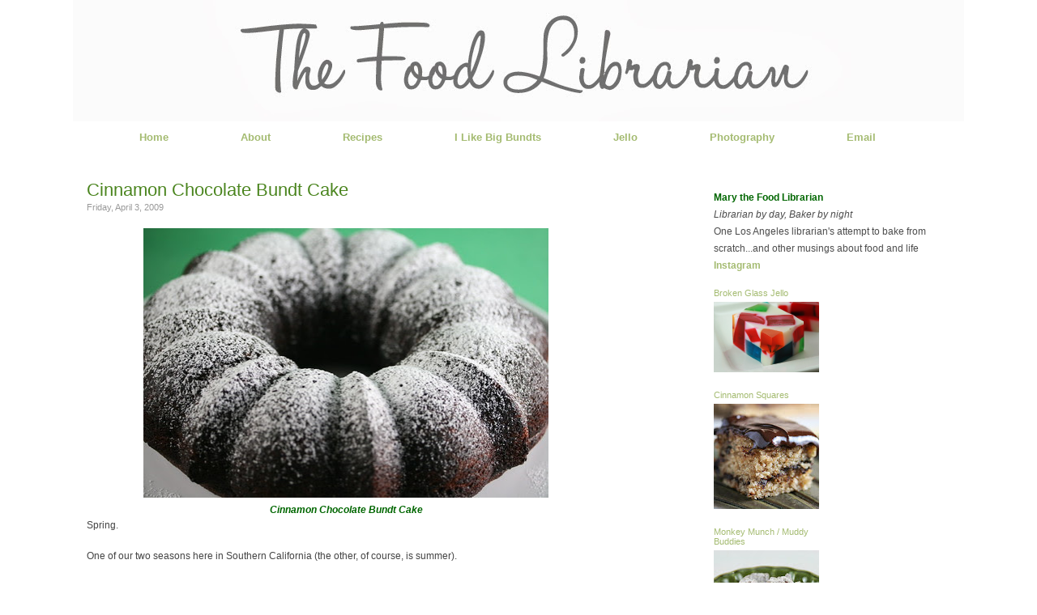

--- FILE ---
content_type: text/html; charset=UTF-8
request_url: https://www.foodlibrarian.com/2009/04/cinnamon-chocolate-bundt-cake.html?showComment=1303398776386
body_size: 28713
content:
<!DOCTYPE html>
<html dir='ltr' xmlns='http://www.w3.org/1999/xhtml' xmlns:b='http://www.google.com/2005/gml/b' xmlns:data='http://www.google.com/2005/gml/data' xmlns:expr='http://www.google.com/2005/gml/expr'>
<head>
<link href='https://www.blogger.com/static/v1/widgets/2944754296-widget_css_bundle.css' rel='stylesheet' type='text/css'/>
<meta content='PAFVPkc95Ea5jiIzrp7xAIUB1O2sVNzg-k0_a5Q6fCg' name='google-site-verification'/>
<meta content='text/html; charset=UTF-8' http-equiv='Content-Type'/>
<meta content='blogger' name='generator'/>
<link href='https://www.foodlibrarian.com/favicon.ico' rel='icon' type='image/x-icon'/>
<link href='https://www.foodlibrarian.com/2009/04/cinnamon-chocolate-bundt-cake.html' rel='canonical'/>
<link rel="alternate" type="application/atom+xml" title="The Food Librarian - Atom" href="https://www.foodlibrarian.com/feeds/posts/default" />
<link rel="alternate" type="application/rss+xml" title="The Food Librarian - RSS" href="https://www.foodlibrarian.com/feeds/posts/default?alt=rss" />
<link rel="service.post" type="application/atom+xml" title="The Food Librarian - Atom" href="https://www.blogger.com/feeds/2503994994675408248/posts/default" />

<link rel="alternate" type="application/atom+xml" title="The Food Librarian - Atom" href="https://www.foodlibrarian.com/feeds/6391262167000906525/comments/default" />
<!--Can't find substitution for tag [blog.ieCssRetrofitLinks]-->
<link href='http://farm4.static.flickr.com/3565/3408671585_a2c621565d.jpg' rel='image_src'/>
<meta content='https://www.foodlibrarian.com/2009/04/cinnamon-chocolate-bundt-cake.html' property='og:url'/>
<meta content='Cinnamon Chocolate Bundt Cake' property='og:title'/>
<meta content='Cinnamon Chocolate Bundt Cake Spring. One of our two seasons here in Southern California (the other, of course, is summer). And what comes w...' property='og:description'/>
<meta content='https://lh3.googleusercontent.com/blogger_img_proxy/AEn0k_sbY5mJkzQwIproGgPKRScEoxnR8Z-YZZftNrQJvIJtiPB0tmhOdt-UBJKKwDgDUhDdbuXPdlyS_-U-B1gyQ9o2iCdgQ-gIhmHKu-97rS-nqAKeDzFXX1Vj_iiUYyyY_ng=w1200-h630-p-k-no-nu' property='og:image'/>
<title>Food Librarian</title>
<title>The Food Librarian: Cinnamon Chocolate Bundt Cake</title>
<style id='page-skin-1' type='text/css'><!--
/*
-----------------------------------------------
Author:   AD
URL:      wwww.liveandenliven.com
----------------------------------------------- */
/* ************ START OF CSS STYLING ************ */
/* -----------------------------------------------------------------------
----------------------------------------------------------------------- */
/* Variable definitions
========================
<Variable name="bodybgColor" description="Body Background Color"
type="color" default="#FFBBE8">
<Variable name="blogframeColor" description="Blog Background Color"
type="color" default="#800040">
<Variable name="blogBorderColor" description="Blog Border Color"
type="color" default="#800040">
<Variable name="headerbgColor" description="Header Background Color"
type="color" default="#ffffff">
<Variable name="headerBorderColor" description="Header Border Color"
type="color" default="#800040">
<Variable name="contentbgColor" description="Content Background Color"
type="color" default="#ffffff">
<Variable name="contentBorderColor" description="Content Border Color"
type="color" default="#9D1961">
<Variable name="postbgColor" description="Post Background Color"
type="color" default="#ffffff">
<Variable name="postBorderColor" description="Post Border Color"
type="color" default="#ffffff">
<Variable name="postTitleColor" description="Post Title Color"
type="color" default="#000000">
<Variable name="posttitlebgColor" description="Post Title Background Color"
type="color" default="#000000">
<Variable name="posttitleBorderColor" description="Post Title Border Color"
type="color" default="#000000">
<Variable name="dateHeaderColor" description="Date Header Color"
type="color" default="#000000">
<Variable name="textColor" description="Text Color"
type="color" default="#191919">
<Variable name="mainLinkColor" description="Main Link Color"
type="color" default="#333333">
<Variable name="mainHoverLinkColor" description="Main Hover Link Color"
type="color" default="#9D1961">
<Variable name="mainVisitedLinkColor" description="Main Visited Link Color"
type="color" default="#9D1961">
<Variable name="blockquotebgColor" description="Blockquote Background Color"
type="color" default="#191919">
<Variable name="blockquoteBorderColor" description="Blockquote Border Color"
type="color" default="#191919">
<Variable name="blockQuoteColor" description="Blockquote Color"
type="color" default="#191919">
<Variable name="codeTextColor" description="Code Text Color"
type="color" default="#660000">
<Variable name="imagebgColor" description="Photo Background Color"
type="color" default="#f5f5f5">
<Variable name="imageBorderColor" description="Photo Border Color"
type="color" default="#f5f5f5">
<Variable name="postfooterBgColor" description="Postfooter Background Color"
type="color" default="#b8659C">
<Variable name="postfooterBorderColor" description="Postfooter Border Color"
type="color" default="#b8659C">
<Variable name="postfooterTextColor" description="Postfooter Text Color"
type="color" default="#b8659C">
<Variable name="postfooterLinkColor" description="Postfooter Link Color"
type="color" default="#b8659C">
<Variable name="commentTabLinkColor" description="Comment Tab Link Color"
type="color" default="#b8659C">
<Variable name="feedlinksColor" description="Feed Links Color"
type="color" default="#9D1961">
<Variable name="sidebar1bgColor" description="Sidebar1 Background Color"
type="color" default="#FFBBE8">
<Variable name="sidebar1BorderColor" description="Sidebar1 Border Color"
type="color" default="#C94093">
<Variable name="sidebar1HeaderBgColor" description="Sidebar1 Header Background Color"
type="color" default="#ffffff">
<Variable name="sidebar1HeaderBorderColor" description="Sidebar1 Header Border Color"
type="color" default="#C94093">
<Variable name="sidebar1HeaderColor" description="Sidebar1 Header Color"
type="color" default="#000000">
<Variable name="sidebar1TextColor" description="Sidebar1 Text Color"
type="color" default="#9D1961">
<Variable name="sidebar1LinkColor" description="Sidebar1 Link Color"
type="color" default="#9D1961">
<Variable name="sidebar1HoverLinkColor" description="Sidebar1 Hover Link Color"
type="color" default="#000000">
<Variable name="sidebar1VisitedLinkColor" description="Sidebar1 Visited Link Color"
type="color" default="#000000">
<Variable name="sidebarListLineColor" description="Sidebar List Line Color"
type="color" default="#000000">
<Variable name="profileBorderColor" description="Profile Border Color"
type="color" default="#000000">
<Variable name="commentbgColor" description="Comment Background Color"
type="color" default="#9D1961">
<Variable name="commentBorderColor" description="Comment Border Color"
type="color" default="#C94093">
<Variable name="commentboxBgColor" description="Comment Box Background Color"
type="color" default="#9D1961">
<Variable name="commentboxBorderColor" description="Comment Box Border Color"
type="color" default="#C94093">
<Variable name="commentTitleColor" description="Comment Header Color"
type="color" default="#000000">
<Variable name="commentauthorBgColor" description="Comment Author Background Color"
type="color" default="#9D1961">
<Variable name="commentauthorColor" description="Comment Author Color"
type="color" default="#9D1961">
<Variable name="commentTimeStampColor" description="Comment Timestamp Color"
type="color" default="#C94093">
<Variable name="commentTextColor" description="Comment Text Color"
type="color" default="#4c4c4c">
<Variable name="footerbgColor" description="Footer Background Color"
type="color" default="#ffffff">
<Variable name="footerBorderColor" description="Footer Border Color"
type="color" default="#000000">
<Variable name="footerHeaderColor" description="Footer Header Color"
type="color" default="#000000">
<Variable name="footerTextColor" description="Footer Text Color"
type="color" default="#C94093">
<Variable name="footerLinkColor" description="Footer Link Color"
type="color" default="#C94093">
<Variable name="footerHoverLinkColor" description="Footer Hover Link Color"
type="color" default="#C94093">
<Variable name="footerVisitedLinkColor" description="Footer Visited Link Color"
type="color" default="#C94093">
<Variable name="blogTitleFont" description="Blog Title Font"
type="font"
default="normal bold 273% Georgia, Times, serif"
>
<Variable name="blogDescriptionFont" description="Blog Description Font"
type="font"
default="normal normal 104% georgia,helvetica,verdana,Georgia, serif"
>
<Variable name="linkbarTextFont" description="Linkbar Text Font"
type="font"
default="normal normal 77% Verdana, sans-serif"
>
<Variable name="postTitleFont" description="Post Title Font"
type="font"
default="normal bold 180% Georgia, Times, serif"
>
<Variable name="dateHeaderFont" description="Date Header Font"
type="font"
default="normal bold 117% Arial, sans-serif"
>
<Variable name="textFont" description="Text Font"
type="font"
default="normal normal 90% Arial, sans-serif"
>
<Variable name="quoteFont" description="Blog Quote Font"
type="font"
default="normal normal 92% helvetica,tahoma,verdana,arial,times,Sans-serif"
>
<Variable name="sidebarHeaderFont" description="Sidebar Title Font"
type="font"
default="normal bold 117% Arial, sans-serif"
>
<Variable name="sidebarTextFont" description="Sidebar Text Font"
type="font"
default="normal normal 78% Arial, Verdana, sans-serif"
>
<Variable name="postfooterTextFont" description="Post-Footer Text Font"
type="font"
default="normal normal 93% Arial, sans-serif"
>
<Variable name="commentTitleFont" description="Comment Title Font"
type="font"
default="normal bold 120% Arial, sans-serif"
>
<Variable name="commentTextFont" description="Comment Text Font"
type="font"
default="normal normal 95% Arial, sans-serif"
>
<Variable name="footerHeaderFont" description="Footer Header Font"
type="font"
default="normal bold 131% Trebuchet, Trebuchet MS, Arial, sans-serif"
>
<Variable name="footerTextFont" description="Footer Text Font"
type="font"
default="normal normal 76% Trebuchet, Trebuchet MS, Arial, sans-serif"
>
*/
/* -----   GLOBAL   -----*/
* {margin:0; padding:0;}
body {
margin: 0px 0px 0px 0px;
padding: 0px 0px 0px 0px;
text-align: center;
color: #444444;
background: #ffffff;
/* background-attachment: fixed; */
font-family: normal normal 13px Arial, Tahoma, Helvetica, FreeSans, sans-serif;
font-size: 100%;
}
#outer-wrapper {
margin: 0 auto;   /* auto - to make the template lay in the screen center */
padding: 0px 0px 0px 0px;
margin-top: 0px;
margin-bottom: 0px;
position: relative;
width: 1100px;
text-align: center;
}
#blog-wrapper {
margin: 0 auto;   /* auto - to make the template lay in the screen center */
padding: 0px;
margin-top: 0px;
margin-bottom: 0px;
text-align: center;
position: relative;
width: 1100px;
background: #ffffff;
border: 0px solid #2E242D;
}
#spacer {clear: both; margin: 0; padding: 0;}
/* global link attributes */
a {color: #4b851f; text-decoration: none;}
a:hover {color: #4c4c4c; text-decoration: underline;}
a:visited {color: #999999; text-decoration: none;}
/* Blogger Navigation Bar */
#Navbar1 {
margin: 0;
padding: 0;
visibility: hidden;
display: none;
}
/* -----   TOP ADS   -----*/
#topads-wrapper {
margin: 0;
padding: 0;
position: relative;
text-align: center;
width: 1100px;
}
#topads {margin: 0; padding: 0;}
#topads .widget {margin: 0; padding: 5px 0;}
/* -----   HEADER   -----*/
#header-wrapper {
margin: 0px 0px 0px 0px;
padding: 0px;
padding-top: 0;
padding-bottom: 0;
width: 1100px;
height: 150px;
border: 0px solid transparent;
border-top: 0px solid transparent;
margin-bottom: 0px;
}
#header {
width: 1100px;
margin: 0px 0px 0px 0px;
padding: 0px 0px 0px 0px;
text-align: left;
}
#header h1 {
font: normal normal 279% Georgia, Times, serif;
/* font-variant: small-caps; */
margin: 0px 10px 10px 0px;
padding: 0px 0px 0px 0px;
color: #fff;
font-size: 30px;
}
#header h1 a {
text-decoration: none;
color: #fff;
}
#header h1 a:hover {
text-decoration: underline;
color: $blogDescriptionColor;
}
#header .description {
color: #fff;
font: normal normal 21% Times, serif;
margin: 0px 0px 0px 0px;
padding: 0px 15px 25px 0px;
font-size: 0px;
}
#header h1 p, #header .description p {margin:0;padding:0}
#header a img {
margin: 0px 0px 0px 0px;
padding: 0px 0px 0px 0px;
border: 0;
border: 0px;
}
#NavbarMenu {
width: 1100px;
height: 20px;
font-size: 14px;
font-family: Trebuchet;
color: #000;
font-weight: normal;
}
#NavbarMenuleft {
width: 1100px;
float: center;
margin: 0;
padding: 0;
}
#NavbarMenuright {
width: 0px;
font-size: 11px;
float: right;
margin: 0;
padding: 0px 0 0;
}
#nav {
margin: 0;
padding: 0px;
}
#nav ul {
float: center;
list-style: none;
margin: 0;
padding: 0;
}
#nav li {
list-style: none;
margin: 0;
padding: 0;
}
#nav li a, #nav li a:link, #nav li a:visited {
color: #a4bb71;
display: block;
font-size: 13px;
font-family: Arial;
font-weight: bold;
margin-left: 75px;
padding: 12px 7px 4px;
font-style: normal;
}
#nav li {
float: left;
padding: 0;
}
/* -----   MAIN   -----*/
#content-wrapper {
width: 1098px;
margin: 0px 0px 0px 0px;
padding: 0px 0px 0px 0px;
position: relative;
text-align: left;
background: #ffffff;
border: 1px solid transparent;
word-wrap: break-word; /* fix for long text breaking sidebar float in IE */
overflow: hidden; /* fix for long non-text content breaking IE sidebar float */
}
#main-wrapper {
float: left;
width: 790px;
margin: 0px 0px 0px 0px;
padding: 0px 0px 0px 0px;
word-wrap: break-word; /* fix for long text breaking sidebar float in IE */
overflow: hidden; /* fix for long non-text content breaking IE sidebar float */
}
#main {
width: 640px;
margin: 0px;
margin-top: 30px;
margin-bottom: 0;
padding: 10px 0 0 0;
color: #444444;
font: normal normal 12px Arial, Tahoma, Helvetica, FreeSans, sans-serif;
background: #ffffff;
}
#main .widget {
margin: 0px 0px 0px 0px;
padding: 0px 25px 20px 16px;
}
.post {
background: url();
background-repeat: no-repeat;
background-position: bottom center;
margin:0em 0 0em;
border-bottom:0px dotted $bordercolor;
padding-bottom: 4.5em;
width: 640px;
line-height: 1.6em;
}
.post h3 {
margin: 0px 0px 0px 0px;
padding: 0px 0px 7px 0px;
color: #4b851f;
font: normal normal 22px 'Trebuchet MS', Trebuchet, sans-serif;
text-decoration: none;
text-align: left;
}
.post h3 a, .post h3 a:visited {
color: #4b851f;
text-decoration: none;
}
.post h3 a:hover {
color: #999999;
text-decoration: none;
}
h2.date-header {
margin: -5px 0px 0px 0px;
padding: 0px 0px 20px 0px;
text-align: left;
color: #999999;
font: normal normal 11px Arial, Tahoma, Helvetica, FreeSans, sans-serif;
text-decoration: none;
}
.date-header span {
margin: 0px 0px 0px 0px;
padding: 0px 0px 0px 0px;
}
.post-body p {
/* Fix bug in IE5/Win with italics in posts */
margin: 0px 0px 0px 0px;
padding: 1px 0px 1px 0px;
display: inline; /* to fix floating-ads wrapping problem in IE */
height: 1%;
overflow: visible;
line-height: 1.3em;
}
.post-body p a, .post-body p a:visited {
color: #4b851f;
text-decoration: underline;
}
.post-body a:hover {
text-decoration: underline;
color: #4c4c4c;
}
.post ul {
margin: 0px 0px 0px 0px;
padding: 12px 0px 12px 30px;
list-style-type: disc;
line-height: 1.6em;
font-size: 95%;
}
.post ol {
margin: 0px 0px 0px 0px;
padding: 12px 0px 12px 30px;
line-height: 1.6em;
font-size: 95%;
}
.post li {
margin: 0px 0px 0px 0px;
padding: 0px 0px 8px 0px;
}
a img {
padding: 0px 0px 0px 0px;
border: 0px;
}
.post img {
margin: 0px;
padding-bottom: -10px;
border: 0px;
}
/* -----   POST-FOOTER   -----*/
.post-footer {
display: block;
margin: 30px 0px 0px 0px;
padding: 5px 5px 2px 4px;
text-align: left;
font: normal normal 14px Arial, Tahoma, Helvetica, FreeSans, sans-serif;
color: #444444;
font-size: 11px;
font-weight: normal;
Height: 67px;
text-decoration: none;
background: #fcfcfc;
border-top:1px solid #aaa;
border-bottom:1px solid #aaa;
background: #F7F7F7;
width: 640px;
line-height: 1.5em;
}
.post-footer a {
color: #4b851f;
text-decoration: none;
}
.post-footer a:hover {
color: #4c4c4c;
text-decoration: underline;
}
.post-footer .post-comment-link a {
margin: 0px 0px 0px 0px;
padding: 0px 0px 0px 0px;
color: #4b851f;
font-weight: normal;
text-decoration: none;
}
.post-footer .post-comment-link a:hover {
color: #ddd;
text-decoration: underline;
}
#blog-pager {
margin: 0px 0px 0px 0px;
padding: 20px 0px 0px 0px;
text-align: center;
font: normal normal 14px Arial, Tahoma, Helvetica, FreeSans, sans-serif;
color: #4c4c4c;
width: 640px;
}
#blog-pager a {color: #4c4c4c}
#blog-pager a:hover {color: #4c4c4c}
#blog-pager-newer-link {
float: left;
margin: 0px 0px 0px 0px;
padding: 0px 0px 0px 0px;
}
#blog-pager-older-link {
float: right;
margin: 0px 0px 0px 0px;
padding: 0px 0px 0px 0px;
}
.feed-links {
clear: both;
line-height: 2.5em;
display:none;
}
.feed-links a, .feed-links a:visited {color: #4c4c4c}
.feed-links a:hover {color: #4c4c4c}
/* -----   BLOCKQUOTE   ----- */
blockquote {
width: 570px;
float: center;
margin: 5px 0px 5px 15px;
padding: 10px 12px 10px 20px;
font: normal normal 12px Arial, Tahoma, Helvetica, FreeSans, sans-serif;
line-height: 1.3em;
color: #999999;
background: #F4F4F4;
border-top: 1px solid #eee;
border-bottom: 1px solid #eee;
}
/* -----   CODE   ----- */
code {
color: #2E242D;
font-size: 110%;
}
/* -----   SIDEBAR   -----*/
#side-wrapper1 {
width: 100px;
float: left;
margin: 0px 0px 0px 0px;
padding: 0px 0px 0px 0px;
word-wrap: break-word; /* fix for long text breaking sidebar float in IE */
overflow: hidden; /* fix for long non-text content breaking IE sidebar float */
}
#side-wrapper2 {
width: 300px;
float: left;
margin: 0px 0px 0px 0px;
padding: 0px 0px 0px 0px;
word-wrap: break-word; /* fix for long text breaking sidebar float in IE */
overflow: hidden; /* fix for long non-text content breaking IE sidebar float */
margin-top: 40px;
}
#side-wrapper {
float: left;
margin: 0px 0px 0px 0px;
padding: 0px 0px 0px 0px;
word-wrap: break-word; /* fix for long text breaking sidebar float in IE */
overflow: hidden; /* fix for long non-text content breaking IE sidebar float */
}
.sidebar {
margin: 0px 0px 0px 0px;
padding: 0px 0px 0px 0px;
text-align: left;
font: normal normal 12px Arial, Tahoma, Helvetica, FreeSans, sans-serif;
}
#sidebar1 {
width: 0px;
margin: 0px 0px 0px 0px;
padding: 0px 0px 0px 0px;
color: #4c4c4c;
line-height: 1.8em;
}
#sidebar2 {
width: 300px;
margin: 12px 7px 0px 0px;
padding: 0px 0px 0px 0px;
color: #4c4c4c;
line-height: 1.8em;
}
#sidebar3 {
width: 130px;
color: #4c4c4c;
line-height: 1.8em;
padding-right: 10px;
}
#sidebar5 {
width: 130px;
color: #4c4c4c;
line-height: 1.8em;
padding-right: 10px;
padding-top: 15px;
}
#sidebar4 {
width: 160px;
margin: 0px 0px 0px 0px;
padding: 0px 0px 0px 0px;
color: #4c4c4c;
line-height: 1.8em;
text-align: left;
}
#sidebar1 .widget {
margin: 5px 0px 15px 0px;
padding: 15px 15px 15px 15px;
background: #ffffff;
border: 0px solid #ffffff;
}
#sidebar2 .widget {
margin: 10px 0px 2px 0px;
border-top: 0px solid #eee;
border-bottom: 0px solid #eee;
}
#sidebar3 .widget {
padding: 15px 0px 0px 0px;
}
#sidebar5 .widget {
padding: 15px 0px 0px 0px;
}
#sidebar4 .widget {
margin: 5px 0px 0px 0px;
padding: 0px 0px 0px 0px;
}
/* sidebar heading -----*/
#sidebar1 h2, #sidebar2 h2, #sidebar4 h2 {
margin: -5px 0px 4px 0px;
padding: 5px 0px 1px 0px;
text-align: left;
color: #a4bb71;
font: normal normal 14px 'Trebuchet MS', Trebuchet, sans-serif;
text-decoration: none;
}
#sidebar5 h2 {
margin: -5px 0px 4px 0px;
padding: 5px 0px 1px 0px;
text-align: left;
color: #a4bb71;
font: normal normal 14px 'Trebuchet MS', Trebuchet, sans-serif;
text-decoration: none;
}
#sidebar3 h2 {
margin: -5px 0px 4px 0px;
padding: 5px 0px 1px 0px;
text-align: left;
color: #a4bb71;
font: normal normal 14px 'Trebuchet MS', Trebuchet, sans-serif;
text-decoration: none;
font-size: 11px;
}
.sidebar ul {
margin: 0px 0px 0px 0px;
padding: 0px 0px 0px 0px;
font-style: normal;
font-size: 10px;
color: #666;
border-color: #fff;
}
.sidebar li {
margin: 0px 0px 0px 0px;
padding: 0px 0px 0px 0px;
line-height: 1.8em;
list-style-type: none;
font-size: 12px;
border-bottom: 1.5px #ccc dotted;
}
#sidebar1 a, #sidebar2 a, #sidebar3 a , #sidebar4, #sidebar5 a  {
color: #a4bb71;
text-decoration: none;
}
#sidebar1 a:hover, #sidebar2 a:hover, #sidebar3 a:hover, #sidebar4, #sidebar5 a:hover {
text-decoration: none;
color: #686f55;
}
#sidebar1 a:visited, #sidebar2 a:visited, #sidebar3 a:visited, #sidebar4, #sidebar5 a:visited {
text-decoration: none;
color: #7f7d7d;
}
.sidebar3 a img {
width: 130px;
margin: 0px 0px 0px 0px;
padding: 0px 0px 0px 0px;
border: 0px;
}
/* -----   PROFILE   ----- */
.profile-img {
margin: 7px;
padding: 0px;
}
.profile-textblock {
margin: 0px 0px 0px 0px;
padding: 3px 0px 3px 0px;
clear: both;
line-height: 1.6em;
/* border-top: 1px solid #ffffff;
border-bottom: 1px solid #ffffff; */
}
.profile-datablock {
margin: 2px 0px 5px 0px;
padding: 0px 0px 0px 0px;
}
.profile-data {
margin: 0px 0px 0px 0px;
padding: 0px 0px 0px 0px;
font-weight: normal;
}
.profile-link {
margin: 0px 0px 0px 0px;
padding: 0px 0px 0px 0px;
}
/* -----   COMMENT   -----*/
}
.comments {
background: #FFF ;
float: left;
width: 700px;
margin: 0px 0 0 0px;
padding: 10px;
text-transform: uppercase;
line-height: 1.6em;
}
#comments h4 {
color: #222;
font-family: Arial, Arial, Helvetica, sans-serif;
font-weight:bold;
font-size: 11px;
letter-spacing:0.3em;
line-height:1.4em;
margin:1em 0;
text-transform: uppercase;
}
#comments-block {
width: 645px;
float: left;
line-height:1.4em;
margin-bottom: 4px;
}
#comments-block .comment-author {
line-height:1.6em;
margin: 0em 0;
font-weight: bold;
padding-top:10px;
font-size:11px;
font-weight:bold;
margin-right:0px;
link-color:#333333;
font-family: Arial, Arial, Helvetica, sans-serif
width: 700px;
}
#comments-block .comment-body {
margin: .25em 0 10px;
padding-left: 0px;
}
#comments-block .comment-footer {
margin: .25em 0 2em;
line-height: 1.4em;
letter-spacing: 0px;
font-size: 9px;
color: #bbb;
border-bottom: 1px dotted #ccc;
}
#comments-block .comment-body p {
margin: 0 0 0em;
}
.deleted-comment {
font-style: italic;
color: gray;
}
#footer {
margin: 0px 0px 0px 0px;
padding: 0px 0px 0px 0px;
width: 1100px;
text-align: center;
text-transform: uppercase;
color: #666;
font-family: Tahoma;
font-size: 10px;
line-height: 1.3em;
border: 0px solid #ffffff;
border-top: 0;
border-bottom: 2px solid #ffffff;
}
#footer h2 {
margin: 0px 0px 0px 0px;
padding: 0px 0px 2px 0px;
color: #27181E;
font: Tahoma;
}
#footer .widget {
margin: 0px 0px 0px 0px;
padding: 4px 20px 4px 20px;
}
.footer p {margin: 0; padding: 0}
.footer a {
color: #4c4c4c;
text-decoration: none;
}
.footer a:hover {
color: #444444;
text-decoration: underline;
}
.footer a:visited {
color: #999999;
text-decoration: none;
}
/* ************ END OF CSS STYLING ************ */
/** Page structure tweaks for layout editor wireframe */
body#layout #main,
body#layout #sidebar {
padding: 0;
}

--></style>
<!--Google Analytics code - mary put in 1/7/2010 START-->
<script type='text/javascript'>

  var _gaq = _gaq || [];
  _gaq.push(['_setAccount', 'UA-2106445-1']);
  _gaq.push(['_trackPageview']);

  (function() {
    var ga = document.createElement('script'); ga.type = 'text/javascript'; ga.async = true;
    ga.src = ('https:' == document.location.protocol ? 'https://ssl' : 'http://www') + '.google-analytics.com/ga.js';
    var s = document.getElementsByTagName('script')[0]; s.parentNode.insertBefore(ga, s);
  })();

</script>
<!--Google Analytics code - mary put in 1/7/2010 end -->
<link href='https://www.blogger.com/dyn-css/authorization.css?targetBlogID=2503994994675408248&amp;zx=117165c8-a673-4755-8962-5aa37896b0c5' media='none' onload='if(media!=&#39;all&#39;)media=&#39;all&#39;' rel='stylesheet'/><noscript><link href='https://www.blogger.com/dyn-css/authorization.css?targetBlogID=2503994994675408248&amp;zx=117165c8-a673-4755-8962-5aa37896b0c5' rel='stylesheet'/></noscript>
<meta name='google-adsense-platform-account' content='ca-host-pub-1556223355139109'/>
<meta name='google-adsense-platform-domain' content='blogspot.com'/>

</head>
<link href='http://www.iconj.com/ico/p/p/ppjhdehg12.ico' rel='shortcut icon' type='image/x-icon'/>
<body>
<div class='navbar section' id='navbar'><div class='widget Navbar' data-version='1' id='Navbar1'><script type="text/javascript">
    function setAttributeOnload(object, attribute, val) {
      if(window.addEventListener) {
        window.addEventListener('load',
          function(){ object[attribute] = val; }, false);
      } else {
        window.attachEvent('onload', function(){ object[attribute] = val; });
      }
    }
  </script>
<div id="navbar-iframe-container"></div>
<script type="text/javascript" src="https://apis.google.com/js/platform.js"></script>
<script type="text/javascript">
      gapi.load("gapi.iframes:gapi.iframes.style.bubble", function() {
        if (gapi.iframes && gapi.iframes.getContext) {
          gapi.iframes.getContext().openChild({
              url: 'https://www.blogger.com/navbar/2503994994675408248?po\x3d6391262167000906525\x26origin\x3dhttps://www.foodlibrarian.com',
              where: document.getElementById("navbar-iframe-container"),
              id: "navbar-iframe"
          });
        }
      });
    </script><script type="text/javascript">
(function() {
var script = document.createElement('script');
script.type = 'text/javascript';
script.src = '//pagead2.googlesyndication.com/pagead/js/google_top_exp.js';
var head = document.getElementsByTagName('head')[0];
if (head) {
head.appendChild(script);
}})();
</script>
</div></div>
<div id='outer-wrapper'>
<!-- skip links for text browsers -->
<span id='skiplinks' style='display:none;'>
<a href='#main'>skip to main </a> |
<a href='#sidebar'>skip to sidebar</a>
</span>
<div id='topads-wrapper'>
<div class='topads no-items section' id='topads'></div>
</div>
<div style='clear: both;'></div>
<div id='blog-wrapper'>
<div id='header-wrapper'>
<div class='header section' id='header'><div class='widget Header' data-version='1' id='Header1'>
<div id='header-inner'>
<a href='https://www.foodlibrarian.com/' style='display: block'>
<img alt='The Food Librarian' height='150px; ' id='Header1_headerimg' src='https://blogger.googleusercontent.com/img/b/R29vZ2xl/AVvXsEgO9kD5GVRieOkt_GmFEwTaC_o8me871GqT_9GswjzC1dOPP5Un01ulGDNfx7ugxeUNNmgwBnphkuOeQBE11gAQ-p8EqAeAw9yazZLZ8PwJNs43hjOIB5LXkHNnH2aU3iefcA9fWmuwG4k/s1600/foodlibrarianhead.jpg' style='display: block' width='1100px; '/>
</a>
</div>
</div></div>
</div>
<div style='clear: both;'></div>
<div id='NavbarMenu'>
<div id='NavbarMenuleft'>
<ul id='nav'>
<li><a href='https://www.foodlibrarian.com/'>Home</a></li>
<li><a href='http://foodlibrarian.blogspot.com/p/about-me.html'>About</a></li>
<li><a href='http://foodlibrarian.blogspot.com/p/recipes.html'>Recipes</a></li>
<li><a href='http://foodlibrarian.blogspot.com/p/i-like-big-bundts.html'>I Like Big Bundts</a></li>
<li><a href='http://foodlibrarian.blogspot.com/p/jello.html'>Jello</a></li>
<li><a href='http://foodlibrarian.blogspot.com/p/photography.html'>Photography</a></li>
<li><a href='mailto:thefoodlibrarian@gmail.com'>Email</a></li>
</ul>
</div>
<div id='NavbarMenuright'>
</div>
</div>
<div style='clear:both;'></div>
<div id='content-wrapper'>
<div id='main-wrapper'>
<div class='main section' id='main'><div class='widget Blog' data-version='1' id='Blog1'>
<div class='blog-posts hfeed'>
<!--Can't find substitution for tag [defaultAdStart]-->
<div class='post hentry uncustomized-post-template'>
<a name='6391262167000906525'></a>
<a name='6391262167000906525'></a>
<h3 class='post-title entry-title'>
<a href='https://www.foodlibrarian.com/2009/04/cinnamon-chocolate-bundt-cake.html'>Cinnamon Chocolate Bundt Cake</a>
<h2 class='date-header'>Friday, April 3, 2009</h2>
</h3>
<div class='post-header-line-1'></div>
<div class='post-body entry-content'>
<div style="text-align: center;"><a href="http://www.flickr.com/photos/foodlibrarian/3408671585/" title="Food Librarian - Chocolate Cinnamon Bundt by Food Librarian, on Flickr"><img alt="Food Librarian - Chocolate Cinnamon Bundt" height="333" src="https://lh3.googleusercontent.com/blogger_img_proxy/AEn0k_sbY5mJkzQwIproGgPKRScEoxnR8Z-YZZftNrQJvIJtiPB0tmhOdt-UBJKKwDgDUhDdbuXPdlyS_-U-B1gyQ9o2iCdgQ-gIhmHKu-97rS-nqAKeDzFXX1Vj_iiUYyyY_ng=s0-d" width="500"></a><br /></div><div style="text-align: center; font-style: italic; color: rgb(0, 153, 0);"><span style="font-weight: bold; color: rgb(0, 102, 0);">Cinnamon Chocolate Bundt Cake</span><br /></div>Spring.<br /><br />One of our two seasons here in Southern California (the other, of course, is summer).<br /><br />And what comes with Spring? Besides in influx of pollen that can destroy your quality of life (oh, I digress and yet would like to take this opportunity to say the Neti-Pot isn't just an Oprah craze...it is a miracle worker!)&#8230;Okay, back to Spring. What's else in the in air? It's love. Yes, love is all a'swirling.<br /><br />Or at least in my oven.<br /><br />Recently, I was looking at Amy&#8217;s <a href="http://singforyoursupperblog.com/cakes/tuesday-with-myself/" target="_blank">Sing for your Supper</a> blog and saw her beautiful Chocolate Cinnamon Bundt cake . She has a fancy new Bundt pan. Go look at her <a href="http://singforyoursupperblog.com/cakes/tuesday-with-myself/" target="_blank">cake</a>. Go ahead. I&#8217;ll wait for you.<br /><br />Cute, huh?<br /><br /><div style="text-align: center;"><a href="http://www.flickr.com/photos/foodlibrarian/3409484766/" title="Food Librarian - Chocolate Cinnamon Bundt by Food Librarian, on Flickr"><img alt="Food Librarian - Chocolate Cinnamon Bundt" height="500" src="https://lh3.googleusercontent.com/blogger_img_proxy/AEn0k_uTJ5ijifQX28Chgn8CF2zPJYrVI_baHxhSW38tRxZm-fi2JWo04c89roF-Bt7by-1MMWMB6NM8uHuisIPuvFwVPUFDiPGc7Bq_R19rVwE5mdpTDle4A6bO5V0eB_H3rZ4=s0-d" width="333"></a><br /></div><div style="text-align: center;"><span style="font-style: italic; font-weight: bold; color: rgb(0, 102, 0);">It was love at first sight and bite!</span><br /></div><br />And the love continues. I have made this cake four times in one week (to four different groups of people)! Yes, I'm so in love.<br /><br />This recipe is so awesome simple! Don&#8217;t have to get anything to room temp and you don&#8217;t need a KitchenAid mixer. The secret is bringing 1 c water, &#189; c oil, 1 stick butter and &#188; c + 1T (or 5 T) cocoa powder to a boil and then adding it to a 2 c flour, 2 c sugar and &#189; t salt mixture. Add in &#189; c buttermilk and 1 t baking soda. Mix 2 eggs, 1 &#189; t cinnamon and 1 t vanilla in a small bowl and combine with batter. That's it!! Bake in a Bundt at 375 for 30-35 minutes (the original recipe says 25 minutes but mine has been raw at this point). Cool in the pan (I took depanned mine after about 20 minutes with no problems).<br /><br />Oh geez, I just typed the recipe from memory. I&#8217;m seriously head-over-heels in love.<br /><br /><div style="text-align: center;"><a href="http://www.flickr.com/photos/foodlibrarian/3409486900/" title="Food Librarian - Chocolate Cinnamon Bundt by Food Librarian, on Flickr"><img alt="Food Librarian - Chocolate Cinnamon Bundt" height="333" src="https://lh3.googleusercontent.com/blogger_img_proxy/AEn0k_vd-4C9ryateREyS76OGAOMNLRulOImHsmkzhhUcvgBlBQZ3vpeVpO2bsHUngVL-iRmoKcZCFUAoj39IQoQnt1ntdf7OXnCw0kdYMcXkWJ2AhAdiN5zauBi1kmMetOlFAg=s0-d" width="500"></a><br /></div>One time, I added 1 t instant espresso powder to the boiled mixture and it was good, but it muted the cinnamon flavor. Ina Garten just did a Barefoot Contessa show where the secret  ingredient in her chocolate recipe was coffee&#8230;and I agree with her&#8230;but not in this one so I'm sticking with the original. Also, I've made it with both Dutch-processed and regular Hershey's cocoa powder - and it was fab both times. I'm telling you - this cake rocks.<br /><br /><div style="text-align: center;"><a href="http://www.flickr.com/photos/foodlibrarian/3409490798/" title="Food Librarian - Chocolate Cinnamon Bundt by Food Librarian, on Flickr"><img alt="Food Librarian - Chocolate Cinnamon Bundt" height="333" src="https://lh3.googleusercontent.com/blogger_img_proxy/AEn0k_sBjTit2DPGemON0DxCkcKaCaYXS9cW1aa6y0UaLcosiJzfGqIBpzbNq56jDipMQjU3itzcYMHfx9FU9Y29vjK57eh7Jwr1Od52muPDGIGdek_W3oHeeAOie94K_nglDgg=s0-d" width="500"></a><br /><span style="font-style: italic; font-weight: bold; color: rgb(0, 102, 0);">Do your friends, family and co-workers a favor...make this cake!<br />You'll fall in love this Spring too!</span><br /><br /><div style="text-align: left;"><span style="font-style: italic;">Recipe: </span><br />Amy&#8217;s <a href="http://singforyoursupperblog.com/cakes/tuesday-with-myself/" target="_blank">Sing for your Supper</a><br />Play-by-Play photos on <a href="http://vintagevictuals.blogspot.com/2009/01/money-cake.html" target="_blank">Vintage Victuals</a> (who adapted the recipe from the recipe from the Atlanta Journal-Constitution)<br /></div></div>
<div style='clear: both;'></div>
</div>
<a href='javascript:void((function(){var%20e=document.createElement(&#39;script&#39;);e.setAttribute(&#39;type&#39;,&#39;text/javascript&#39;);e.setAttribute(&#39;charset&#39;,&#39;UTF-8&#39;);e.setAttribute(&#39;src&#39;,&#39;http://assets.pinterest.com/js/pinmarklet.js?r=&#39;+Math.random()*99999999);document.body.appendChild(e)})());'><img alt="Pin It!" src="https://lh3.googleusercontent.com/blogger_img_proxy/AEn0k_uq04zpjnqu_cUjOVZg-TBBD5LJoclfr5WvaSebtmIAb9BCLovR8LZVrriOsN5tL-gWoyxItrYXwxCztRVTd99C99mhWOl1hCp26SCE6NxXB0CkLfqMt3zBZKmlXLg79fWjLC8=s0-d" style="border: none;"></a>
<div class='post-footer'>
<div class='post-footer-line post-footer-line-1'>
    
               Leave your comment here:<span class='post-comment-link'>
</span>
<span class='post-backlinks post-comment-link'>
</span>
<span class='post-labels'>
Labels:
<a href='https://www.foodlibrarian.com/search/label/bundt' rel='tag'>bundt</a>,
<a href='https://www.foodlibrarian.com/search/label/cake' rel='tag'>cake</a>,
<a href='https://www.foodlibrarian.com/search/label/chocolate' rel='tag'>chocolate</a>,
<a href='https://www.foodlibrarian.com/search/label/cinnamon' rel='tag'>cinnamon</a>
</span>
</div>
<div class='post-footer-line post-footer-line-2'>
<div class='post-share-buttons'>
<a class='goog-inline-block share-button sb-email' href='&target=email' target='_blank' title='Email This'><span class='share-button-link-text'>Email This</span></a><a class='goog-inline-block share-button sb-blog' href='&target=blog' onclick='window.open(this.href, "_blank", "height=270,width=475"); return false;' target='_blank' title='BlogThis!'><span class='share-button-link-text'>BlogThis!</span></a><a class='goog-inline-block share-button sb-twitter' href='&target=twitter' target='_blank' title='Share to X'><span class='share-button-link-text'>Share to X</span></a><a class='goog-inline-block share-button sb-facebook' href='&target=facebook' onclick='window.open(this.href, "_blank", "height=430,width=640"); return false;' target='_blank' title='Share to Facebook'><span class='share-button-link-text'>Share to Facebook</span></a><a class='goog-inline-block share-button sb-pinterest' href='&target=pinterest' target='_blank' title='Share to Pinterest'><span class='share-button-link-text'>Share to Pinterest</span></a>
</div>
<div class='post-footer-line post-footer-line-3'>
<iframe allowTransparency='true' frameborder='0' scrolling='no' src='http://www.facebook.com/plugins/like.php?href=https://www.foodlibrarian.com/2009/04/cinnamon-chocolate-bundt-cake.html&layout=standard&show_faces=true&width=530&height=60&action=like&colorscheme=light' style='border:none; overflow:hidden; width:530px; height:60px; padding-top: 2px;'></iframe>
</div>
<span class='post-location'>
</span>
</div>
</div>
</div>
<div class='comments' id='comments'>
<a name='comments'></a>
<h4>
49
comments:
        
</h4>
<div class='pid-1883855112' id='Blog1_comments-block-wrapper'>
<dl class='avatar-comment-indent' id='comments-block'>
<script type='text/javascript'>var CommentsCounter=0;</script>
<dt class='comment-author ' id='c594808386175531193'>
<a name='c594808386175531193'></a>
<div class="avatar-image-container avatar-stock"><span dir="ltr"><a href="https://www.blogger.com/profile/02131968703642650198" target="" rel="nofollow" onclick="" class="avatar-hovercard" id="av-594808386175531193-02131968703642650198"><img src="//www.blogger.com/img/blogger_logo_round_35.png" width="35" height="35" alt="" title="Unknown">

</a></span></div>
<script type='text/javascript'> CommentsCounter=CommentsCounter+1; document.write(CommentsCounter+".") </script>
<a href='https://www.blogger.com/profile/02131968703642650198'>Unknown</a>
said...
<span class='comment-reply'><a href='https://www.blogger.com/comment.g?blogID=2503994994675408248&postID=6391262167000906525&isPopup=true&postBody=%40%3C%61%20%68%72%65%66%3D%22%23c594808386175531193%22%3EUnknown%3C%2F%61%3E#form' onclick='javascript:window.open(this.href, "bloggerPopup", "toolbar=0,location=0,statusbar=1,menubar=0,scrollbars=yes,width=400,height=450"); return false;'>[Reply to comment]</a></span>
</dt>
<dd class='comment-body ' id='Blog1_cmt-594808386175531193'>
<p>
Wow, that is gorgeous and it sounds like such an easy recipe!  I love your photos and the pretty green background :)  I wish spring would arrive here!
<span class='interaction-iframe-guide'></span>
</p>
</dd>
<dd class='comment-footer'>
<span class='comment-timestamp'>
<a href='https://www.foodlibrarian.com/2009/04/cinnamon-chocolate-bundt-cake.html?showComment=1238812440000#c594808386175531193' title='comment permalink'>
April 3, 2009 at 7:34&#8239;PM
</a>
<span class='item-control blog-admin pid-337140868'>
<a class='comment-delete' href='https://www.blogger.com/comment/delete/2503994994675408248/594808386175531193' title='Delete Comment'>
</a>
</span>
</span>
</dd>
<dt class='comment-author ' id='c6976579019598423367'>
<a name='c6976579019598423367'></a>
<div class="avatar-image-container vcard"><span dir="ltr"><a href="https://www.blogger.com/profile/03662432147397720842" target="" rel="nofollow" onclick="" class="avatar-hovercard" id="av-6976579019598423367-03662432147397720842"><img src="https://resources.blogblog.com/img/blank.gif" width="35" height="35" class="delayLoad" style="display: none;" longdesc="//blogger.googleusercontent.com/img/b/R29vZ2xl/AVvXsEgksdjFkAQVVf0pJomB_hkR9-Nfi5k4kOePlvirrPgj5qDEL8sfgVIUiNGZcaJjq70FbK7_3zLMIclD4Acnc0c32H-nKr-HF_RDI5wiidkVYY686vC4nDFHTVIREqdyYX4/s45-c/chefhat3.jpg" alt="" title="Treehouse Chef">

<noscript><img src="//blogger.googleusercontent.com/img/b/R29vZ2xl/AVvXsEgksdjFkAQVVf0pJomB_hkR9-Nfi5k4kOePlvirrPgj5qDEL8sfgVIUiNGZcaJjq70FbK7_3zLMIclD4Acnc0c32H-nKr-HF_RDI5wiidkVYY686vC4nDFHTVIREqdyYX4/s45-c/chefhat3.jpg" width="35" height="35" class="photo" alt=""></noscript></a></span></div>
<script type='text/javascript'> CommentsCounter=CommentsCounter+1; document.write(CommentsCounter+".") </script>
<a href='https://www.blogger.com/profile/03662432147397720842'>Treehouse Chef</a>
said...
<span class='comment-reply'><a href='https://www.blogger.com/comment.g?blogID=2503994994675408248&postID=6391262167000906525&isPopup=true&postBody=%40%3C%61%20%68%72%65%66%3D%22%23c6976579019598423367%22%3ETreehouse Chef%3C%2F%61%3E#form' onclick='javascript:window.open(this.href, "bloggerPopup", "toolbar=0,location=0,statusbar=1,menubar=0,scrollbars=yes,width=400,height=450"); return false;'>[Reply to comment]</a></span>
</dt>
<dd class='comment-body ' id='Blog1_cmt-6976579019598423367'>
<p>
This cakes looks delicious! I also love using Bundt pans. They make a nice presentation.
<span class='interaction-iframe-guide'></span>
</p>
</dd>
<dd class='comment-footer'>
<span class='comment-timestamp'>
<a href='https://www.foodlibrarian.com/2009/04/cinnamon-chocolate-bundt-cake.html?showComment=1238812680000#c6976579019598423367' title='comment permalink'>
April 3, 2009 at 7:38&#8239;PM
</a>
<span class='item-control blog-admin pid-574369627'>
<a class='comment-delete' href='https://www.blogger.com/comment/delete/2503994994675408248/6976579019598423367' title='Delete Comment'>
</a>
</span>
</span>
</dd>
<dt class='comment-author ' id='c6157072332318950294'>
<a name='c6157072332318950294'></a>
<div class="avatar-image-container avatar-stock"><span dir="ltr"><a href="https://www.blogger.com/profile/18237154972327220231" target="" rel="nofollow" onclick="" class="avatar-hovercard" id="av-6157072332318950294-18237154972327220231"><img src="//www.blogger.com/img/blogger_logo_round_35.png" width="35" height="35" alt="" title="Pearl">

</a></span></div>
<script type='text/javascript'> CommentsCounter=CommentsCounter+1; document.write(CommentsCounter+".") </script>
<a href='https://www.blogger.com/profile/18237154972327220231'>Pearl</a>
said...
<span class='comment-reply'><a href='https://www.blogger.com/comment.g?blogID=2503994994675408248&postID=6391262167000906525&isPopup=true&postBody=%40%3C%61%20%68%72%65%66%3D%22%23c6157072332318950294%22%3EPearl%3C%2F%61%3E#form' onclick='javascript:window.open(this.href, "bloggerPopup", "toolbar=0,location=0,statusbar=1,menubar=0,scrollbars=yes,width=400,height=450"); return false;'>[Reply to comment]</a></span>
</dt>
<dd class='comment-body ' id='Blog1_cmt-6157072332318950294'>
<p>
that cake looks so moist!<BR/><BR/>i have a quick question: what is the difference between dutch processed cocoa and the regular?  does it make a difference in the cake, and if so, how?
<span class='interaction-iframe-guide'></span>
</p>
</dd>
<dd class='comment-footer'>
<span class='comment-timestamp'>
<a href='https://www.foodlibrarian.com/2009/04/cinnamon-chocolate-bundt-cake.html?showComment=1238812980000#c6157072332318950294' title='comment permalink'>
April 3, 2009 at 7:43&#8239;PM
</a>
<span class='item-control blog-admin pid-793240265'>
<a class='comment-delete' href='https://www.blogger.com/comment/delete/2503994994675408248/6157072332318950294' title='Delete Comment'>
</a>
</span>
</span>
</dd>
<dt class='comment-author ' id='c8352184795413976282'>
<a name='c8352184795413976282'></a>
<div class="avatar-image-container avatar-stock"><span dir="ltr"><a href="https://www.blogger.com/profile/05497908859658953330" target="" rel="nofollow" onclick="" class="avatar-hovercard" id="av-8352184795413976282-05497908859658953330"><img src="//www.blogger.com/img/blogger_logo_round_35.png" width="35" height="35" alt="" title="Steph">

</a></span></div>
<script type='text/javascript'> CommentsCounter=CommentsCounter+1; document.write(CommentsCounter+".") </script>
<a href='https://www.blogger.com/profile/05497908859658953330'>Steph</a>
said...
<span class='comment-reply'><a href='https://www.blogger.com/comment.g?blogID=2503994994675408248&postID=6391262167000906525&isPopup=true&postBody=%40%3C%61%20%68%72%65%66%3D%22%23c8352184795413976282%22%3ESteph%3C%2F%61%3E#form' onclick='javascript:window.open(this.href, "bloggerPopup", "toolbar=0,location=0,statusbar=1,menubar=0,scrollbars=yes,width=400,height=450"); return false;'>[Reply to comment]</a></span>
</dt>
<dd class='comment-body ' id='Blog1_cmt-8352184795413976282'>
<p>
That looks so pretty! Hmm.. cinnamon and chocolate.. I never thought about combining the two.
<span class='interaction-iframe-guide'></span>
</p>
</dd>
<dd class='comment-footer'>
<span class='comment-timestamp'>
<a href='https://www.foodlibrarian.com/2009/04/cinnamon-chocolate-bundt-cake.html?showComment=1238814600000#c8352184795413976282' title='comment permalink'>
April 3, 2009 at 8:10&#8239;PM
</a>
<span class='item-control blog-admin pid-1904333633'>
<a class='comment-delete' href='https://www.blogger.com/comment/delete/2503994994675408248/8352184795413976282' title='Delete Comment'>
</a>
</span>
</span>
</dd>
<dt class='comment-author ' id='c8576727374305507098'>
<a name='c8576727374305507098'></a>
<div class="avatar-image-container vcard"><span dir="ltr"><a href="https://www.blogger.com/profile/16375984772198195200" target="" rel="nofollow" onclick="" class="avatar-hovercard" id="av-8576727374305507098-16375984772198195200"><img src="https://resources.blogblog.com/img/blank.gif" width="35" height="35" class="delayLoad" style="display: none;" longdesc="//blogger.googleusercontent.com/img/b/R29vZ2xl/AVvXsEhlNjT8p1Sg_-AnApvJ-cyxe4EmVbaOyUr618XpChKRL1OqnQNEjqU2h3INmYq_6R9Gfmpf85icT7Q2_JloD0YWbaBE4SqNtdfCCK6xEQp1sBUpdKUZC-kvF-hn7_To4g/s45-c/n506906006_800239_6572.jpg" alt="" title="Esi">

<noscript><img src="//blogger.googleusercontent.com/img/b/R29vZ2xl/AVvXsEhlNjT8p1Sg_-AnApvJ-cyxe4EmVbaOyUr618XpChKRL1OqnQNEjqU2h3INmYq_6R9Gfmpf85icT7Q2_JloD0YWbaBE4SqNtdfCCK6xEQp1sBUpdKUZC-kvF-hn7_To4g/s45-c/n506906006_800239_6572.jpg" width="35" height="35" class="photo" alt=""></noscript></a></span></div>
<script type='text/javascript'> CommentsCounter=CommentsCounter+1; document.write(CommentsCounter+".") </script>
<a href='https://www.blogger.com/profile/16375984772198195200'>Esi</a>
said...
<span class='comment-reply'><a href='https://www.blogger.com/comment.g?blogID=2503994994675408248&postID=6391262167000906525&isPopup=true&postBody=%40%3C%61%20%68%72%65%66%3D%22%23c8576727374305507098%22%3EEsi%3C%2F%61%3E#form' onclick='javascript:window.open(this.href, "bloggerPopup", "toolbar=0,location=0,statusbar=1,menubar=0,scrollbars=yes,width=400,height=450"); return false;'>[Reply to comment]</a></span>
</dt>
<dd class='comment-body ' id='Blog1_cmt-8576727374305507098'>
<p>
I kind of want to make this immediately.  Oh my goodness! I absolutely adore chocolate and cinnamon together.  One of those perfect combinations.
<span class='interaction-iframe-guide'></span>
</p>
</dd>
<dd class='comment-footer'>
<span class='comment-timestamp'>
<a href='https://www.foodlibrarian.com/2009/04/cinnamon-chocolate-bundt-cake.html?showComment=1238817000000#c8576727374305507098' title='comment permalink'>
April 3, 2009 at 8:50&#8239;PM
</a>
<span class='item-control blog-admin pid-1714051662'>
<a class='comment-delete' href='https://www.blogger.com/comment/delete/2503994994675408248/8576727374305507098' title='Delete Comment'>
</a>
</span>
</span>
</dd>
<dt class='comment-author ' id='c7067323022309865330'>
<a name='c7067323022309865330'></a>
<div class="avatar-image-container avatar-stock"><span dir="ltr"><a href="http://seasaltwithfood.com" target="" rel="nofollow" onclick=""><img src="//resources.blogblog.com/img/blank.gif" width="35" height="35" alt="" title="Angie">

</a></span></div>
<script type='text/javascript'> CommentsCounter=CommentsCounter+1; document.write(CommentsCounter+".") </script>
<a href='http://seasaltwithfood.com'>Angie</a>
said...
<span class='comment-reply'><a href='https://www.blogger.com/comment.g?blogID=2503994994675408248&postID=6391262167000906525&isPopup=true&postBody=%40%3C%61%20%68%72%65%66%3D%22%23c7067323022309865330%22%3EAngie%3C%2F%61%3E#form' onclick='javascript:window.open(this.href, "bloggerPopup", "toolbar=0,location=0,statusbar=1,menubar=0,scrollbars=yes,width=400,height=450"); return false;'>[Reply to comment]</a></span>
</dt>
<dd class='comment-body ' id='Blog1_cmt-7067323022309865330'>
<p>
Gee, must you be so convincing? Okay, I shall bake them next week then. Btw, thanks for sharing the recipe and OMG! They look so delish! :D
<span class='interaction-iframe-guide'></span>
</p>
</dd>
<dd class='comment-footer'>
<span class='comment-timestamp'>
<a href='https://www.foodlibrarian.com/2009/04/cinnamon-chocolate-bundt-cake.html?showComment=1238822460000#c7067323022309865330' title='comment permalink'>
April 3, 2009 at 10:21&#8239;PM
</a>
<span class='item-control blog-admin pid-445982332'>
<a class='comment-delete' href='https://www.blogger.com/comment/delete/2503994994675408248/7067323022309865330' title='Delete Comment'>
</a>
</span>
</span>
</dd>
<dt class='comment-author ' id='c7986336462711690879'>
<a name='c7986336462711690879'></a>
<div class="avatar-image-container avatar-stock"><span dir="ltr"><img src="//resources.blogblog.com/img/blank.gif" width="35" height="35" alt="" title="Anonymous">

</span></div>
<script type='text/javascript'> CommentsCounter=CommentsCounter+1; document.write(CommentsCounter+".") </script>
Anonymous
said...
<span class='comment-reply'><a href='https://www.blogger.com/comment.g?blogID=2503994994675408248&postID=6391262167000906525&isPopup=true&postBody=%40%3C%61%20%68%72%65%66%3D%22%23c7986336462711690879%22%3EAnonymous%3C%2F%61%3E#form' onclick='javascript:window.open(this.href, "bloggerPopup", "toolbar=0,location=0,statusbar=1,menubar=0,scrollbars=yes,width=400,height=450"); return false;'>[Reply to comment]</a></span>
</dt>
<dd class='comment-body ' id='Blog1_cmt-7986336462711690879'>
<p>
Looks wonderful! I can't believe you've made 4 times in one week. Wow.
<span class='interaction-iframe-guide'></span>
</p>
</dd>
<dd class='comment-footer'>
<span class='comment-timestamp'>
<a href='https://www.foodlibrarian.com/2009/04/cinnamon-chocolate-bundt-cake.html?showComment=1238825760000#c7986336462711690879' title='comment permalink'>
April 3, 2009 at 11:16&#8239;PM
</a>
<span class='item-control blog-admin pid-445982332'>
<a class='comment-delete' href='https://www.blogger.com/comment/delete/2503994994675408248/7986336462711690879' title='Delete Comment'>
</a>
</span>
</span>
</dd>
<dt class='comment-author ' id='c7941682862834656103'>
<a name='c7941682862834656103'></a>
<div class="avatar-image-container vcard"><span dir="ltr"><a href="https://www.blogger.com/profile/00173342308331759005" target="" rel="nofollow" onclick="" class="avatar-hovercard" id="av-7941682862834656103-00173342308331759005"><img src="https://resources.blogblog.com/img/blank.gif" width="35" height="35" class="delayLoad" style="display: none;" longdesc="//blogger.googleusercontent.com/img/b/R29vZ2xl/AVvXsEh1QKioZp0FD8TSWT7FGn1H29kNDAZPkTrGH3da6oo_sh8GhY5Ysshk1s3HJSj3mSuoel8_sOcoOdD7F4ETY95UWTg_ySuHaRvpf_Mqoiif_YKw1ctbuHvsjAf0mjN8Xw/s45-c/DSC00731-1.jpg" alt="" title="Rachel">

<noscript><img src="//blogger.googleusercontent.com/img/b/R29vZ2xl/AVvXsEh1QKioZp0FD8TSWT7FGn1H29kNDAZPkTrGH3da6oo_sh8GhY5Ysshk1s3HJSj3mSuoel8_sOcoOdD7F4ETY95UWTg_ySuHaRvpf_Mqoiif_YKw1ctbuHvsjAf0mjN8Xw/s45-c/DSC00731-1.jpg" width="35" height="35" class="photo" alt=""></noscript></a></span></div>
<script type='text/javascript'> CommentsCounter=CommentsCounter+1; document.write(CommentsCounter+".") </script>
<a href='https://www.blogger.com/profile/00173342308331759005'>Rachel</a>
said...
<span class='comment-reply'><a href='https://www.blogger.com/comment.g?blogID=2503994994675408248&postID=6391262167000906525&isPopup=true&postBody=%40%3C%61%20%68%72%65%66%3D%22%23c7941682862834656103%22%3ERachel%3C%2F%61%3E#form' onclick='javascript:window.open(this.href, "bloggerPopup", "toolbar=0,location=0,statusbar=1,menubar=0,scrollbars=yes,width=400,height=450"); return false;'>[Reply to comment]</a></span>
</dt>
<dd class='comment-body ' id='Blog1_cmt-7941682862834656103'>
<p>
great flavours and that is a perfect slice.
<span class='interaction-iframe-guide'></span>
</p>
</dd>
<dd class='comment-footer'>
<span class='comment-timestamp'>
<a href='https://www.foodlibrarian.com/2009/04/cinnamon-chocolate-bundt-cake.html?showComment=1238828640000#c7941682862834656103' title='comment permalink'>
April 4, 2009 at 12:04&#8239;AM
</a>
<span class='item-control blog-admin pid-1807369972'>
<a class='comment-delete' href='https://www.blogger.com/comment/delete/2503994994675408248/7941682862834656103' title='Delete Comment'>
</a>
</span>
</span>
</dd>
<dt class='comment-author ' id='c8452302116896646797'>
<a name='c8452302116896646797'></a>
<div class="avatar-image-container vcard"><span dir="ltr"><a href="https://www.blogger.com/profile/14892467118097087057" target="" rel="nofollow" onclick="" class="avatar-hovercard" id="av-8452302116896646797-14892467118097087057"><img src="https://resources.blogblog.com/img/blank.gif" width="35" height="35" class="delayLoad" style="display: none;" longdesc="//3.bp.blogspot.com/_2zIPCElBisw/SZ5jANTOAKI/AAAAAAAAAtk/Ty0lHtRjkLY/S45-s35/Jolly%2BHockey%2BSticks" alt="" title="kristina">

<noscript><img src="//3.bp.blogspot.com/_2zIPCElBisw/SZ5jANTOAKI/AAAAAAAAAtk/Ty0lHtRjkLY/S45-s35/Jolly%2BHockey%2BSticks" width="35" height="35" class="photo" alt=""></noscript></a></span></div>
<script type='text/javascript'> CommentsCounter=CommentsCounter+1; document.write(CommentsCounter+".") </script>
<a href='https://www.blogger.com/profile/14892467118097087057'>kristina</a>
said...
<span class='comment-reply'><a href='https://www.blogger.com/comment.g?blogID=2503994994675408248&postID=6391262167000906525&isPopup=true&postBody=%40%3C%61%20%68%72%65%66%3D%22%23c8452302116896646797%22%3Ekristina%3C%2F%61%3E#form' onclick='javascript:window.open(this.href, "bloggerPopup", "toolbar=0,location=0,statusbar=1,menubar=0,scrollbars=yes,width=400,height=450"); return false;'>[Reply to comment]</a></span>
</dt>
<dd class='comment-body ' id='Blog1_cmt-8452302116896646797'>
<p>
Looks absolutely delicious! Must go look for my Bundt pan now... K x
<span class='interaction-iframe-guide'></span>
</p>
</dd>
<dd class='comment-footer'>
<span class='comment-timestamp'>
<a href='https://www.foodlibrarian.com/2009/04/cinnamon-chocolate-bundt-cake.html?showComment=1238838060000#c8452302116896646797' title='comment permalink'>
April 4, 2009 at 2:41&#8239;AM
</a>
<span class='item-control blog-admin pid-1683468904'>
<a class='comment-delete' href='https://www.blogger.com/comment/delete/2503994994675408248/8452302116896646797' title='Delete Comment'>
</a>
</span>
</span>
</dd>
<dt class='comment-author ' id='c8368105267411481314'>
<a name='c8368105267411481314'></a>
<div class="avatar-image-container avatar-stock"><span dir="ltr"><a href="https://www.blogger.com/profile/00310434713490902199" target="" rel="nofollow" onclick="" class="avatar-hovercard" id="av-8368105267411481314-00310434713490902199"><img src="//www.blogger.com/img/blogger_logo_round_35.png" width="35" height="35" alt="" title="Snooky doodle">

</a></span></div>
<script type='text/javascript'> CommentsCounter=CommentsCounter+1; document.write(CommentsCounter+".") </script>
<a href='https://www.blogger.com/profile/00310434713490902199'>Snooky doodle</a>
said...
<span class='comment-reply'><a href='https://www.blogger.com/comment.g?blogID=2503994994675408248&postID=6391262167000906525&isPopup=true&postBody=%40%3C%61%20%68%72%65%66%3D%22%23c8368105267411481314%22%3ESnooky doodle%3C%2F%61%3E#form' onclick='javascript:window.open(this.href, "bloggerPopup", "toolbar=0,location=0,statusbar=1,menubar=0,scrollbars=yes,width=400,height=450"); return false;'>[Reply to comment]</a></span>
</dt>
<dd class='comment-body ' id='Blog1_cmt-8368105267411481314'>
<p>
oh looks amazing! you re so enthusiastic about this cake that now I have to try it for sure. Looks awesome ! Wish I had a slice
<span class='interaction-iframe-guide'></span>
</p>
</dd>
<dd class='comment-footer'>
<span class='comment-timestamp'>
<a href='https://www.foodlibrarian.com/2009/04/cinnamon-chocolate-bundt-cake.html?showComment=1238838960000#c8368105267411481314' title='comment permalink'>
April 4, 2009 at 2:56&#8239;AM
</a>
<span class='item-control blog-admin pid-236392827'>
<a class='comment-delete' href='https://www.blogger.com/comment/delete/2503994994675408248/8368105267411481314' title='Delete Comment'>
</a>
</span>
</span>
</dd>
<dt class='comment-author ' id='c7482762057885136320'>
<a name='c7482762057885136320'></a>
<div class="avatar-image-container vcard"><span dir="ltr"><a href="https://www.blogger.com/profile/05365909194529275581" target="" rel="nofollow" onclick="" class="avatar-hovercard" id="av-7482762057885136320-05365909194529275581"><img src="https://resources.blogblog.com/img/blank.gif" width="35" height="35" class="delayLoad" style="display: none;" longdesc="//blogger.googleusercontent.com/img/b/R29vZ2xl/AVvXsEh778w5MmoxzZ3V_cJ4521Fz9Y6BnTh0PhV6etAMAWV7IeDLyUmwDbiboayRaR8SH3FazONXZGBPaibBF10ijHuxyQ4GN5ET-Vr0RmTmL6vMYSA4P3PzvId_UOOElbsrg/s45-c/tn_BWShari4.jpg" alt="" title="Shari">

<noscript><img src="//blogger.googleusercontent.com/img/b/R29vZ2xl/AVvXsEh778w5MmoxzZ3V_cJ4521Fz9Y6BnTh0PhV6etAMAWV7IeDLyUmwDbiboayRaR8SH3FazONXZGBPaibBF10ijHuxyQ4GN5ET-Vr0RmTmL6vMYSA4P3PzvId_UOOElbsrg/s45-c/tn_BWShari4.jpg" width="35" height="35" class="photo" alt=""></noscript></a></span></div>
<script type='text/javascript'> CommentsCounter=CommentsCounter+1; document.write(CommentsCounter+".") </script>
<a href='https://www.blogger.com/profile/05365909194529275581'>Shari</a>
said...
<span class='comment-reply'><a href='https://www.blogger.com/comment.g?blogID=2503994994675408248&postID=6391262167000906525&isPopup=true&postBody=%40%3C%61%20%68%72%65%66%3D%22%23c7482762057885136320%22%3EShari%3C%2F%61%3E#form' onclick='javascript:window.open(this.href, "bloggerPopup", "toolbar=0,location=0,statusbar=1,menubar=0,scrollbars=yes,width=400,height=450"); return false;'>[Reply to comment]</a></span>
</dt>
<dd class='comment-body ' id='Blog1_cmt-7482762057885136320'>
<p>
I love how simple and gorgeous bundt cakes are. Yours looks great!
<span class='interaction-iframe-guide'></span>
</p>
</dd>
<dd class='comment-footer'>
<span class='comment-timestamp'>
<a href='https://www.foodlibrarian.com/2009/04/cinnamon-chocolate-bundt-cake.html?showComment=1238854620000#c7482762057885136320' title='comment permalink'>
April 4, 2009 at 7:17&#8239;AM
</a>
<span class='item-control blog-admin pid-2146403661'>
<a class='comment-delete' href='https://www.blogger.com/comment/delete/2503994994675408248/7482762057885136320' title='Delete Comment'>
</a>
</span>
</span>
</dd>
<dt class='comment-author ' id='c3501550948730553329'>
<a name='c3501550948730553329'></a>
<div class="avatar-image-container vcard"><span dir="ltr"><a href="https://www.blogger.com/profile/17924210552692980145" target="" rel="nofollow" onclick="" class="avatar-hovercard" id="av-3501550948730553329-17924210552692980145"><img src="https://resources.blogblog.com/img/blank.gif" width="35" height="35" class="delayLoad" style="display: none;" longdesc="//blogger.googleusercontent.com/img/b/R29vZ2xl/AVvXsEh98y92CyQjQKFbIdJGrw-goDdiZepRv2hKg6y3VnawVIkMCDgxazALQDjUZS0xNu_ZLbZA5OGqf_kXWvMtHYpFEN5x2RSF8k4A3EJdCF0fmiwRIQ8SAtiRWFN3hVXwD28/s45-c/Scratch+Made+Food+with+Text+2.jpg" alt="" title="Melynda@Scratch Made Food!">

<noscript><img src="//blogger.googleusercontent.com/img/b/R29vZ2xl/AVvXsEh98y92CyQjQKFbIdJGrw-goDdiZepRv2hKg6y3VnawVIkMCDgxazALQDjUZS0xNu_ZLbZA5OGqf_kXWvMtHYpFEN5x2RSF8k4A3EJdCF0fmiwRIQ8SAtiRWFN3hVXwD28/s45-c/Scratch+Made+Food+with+Text+2.jpg" width="35" height="35" class="photo" alt=""></noscript></a></span></div>
<script type='text/javascript'> CommentsCounter=CommentsCounter+1; document.write(CommentsCounter+".") </script>
<a href='https://www.blogger.com/profile/17924210552692980145'>Melynda@Scratch Made Food!</a>
said...
<span class='comment-reply'><a href='https://www.blogger.com/comment.g?blogID=2503994994675408248&postID=6391262167000906525&isPopup=true&postBody=%40%3C%61%20%68%72%65%66%3D%22%23c3501550948730553329%22%3EMelynda@Scratch Made Food!%3C%2F%61%3E#form' onclick='javascript:window.open(this.href, "bloggerPopup", "toolbar=0,location=0,statusbar=1,menubar=0,scrollbars=yes,width=400,height=450"); return false;'>[Reply to comment]</a></span>
</dt>
<dd class='comment-body ' id='Blog1_cmt-3501550948730553329'>
<p>
Cakes like this are the best, cinnamon and chocolate are great partners.
<span class='interaction-iframe-guide'></span>
</p>
</dd>
<dd class='comment-footer'>
<span class='comment-timestamp'>
<a href='https://www.foodlibrarian.com/2009/04/cinnamon-chocolate-bundt-cake.html?showComment=1238855700000#c3501550948730553329' title='comment permalink'>
April 4, 2009 at 7:35&#8239;AM
</a>
<span class='item-control blog-admin pid-1017475679'>
<a class='comment-delete' href='https://www.blogger.com/comment/delete/2503994994675408248/3501550948730553329' title='Delete Comment'>
</a>
</span>
</span>
</dd>
<dt class='comment-author ' id='c6653979023250406563'>
<a name='c6653979023250406563'></a>
<div class="avatar-image-container vcard"><span dir="ltr"><a href="https://www.blogger.com/profile/04414867945458292512" target="" rel="nofollow" onclick="" class="avatar-hovercard" id="av-6653979023250406563-04414867945458292512"><img src="https://resources.blogblog.com/img/blank.gif" width="35" height="35" class="delayLoad" style="display: none;" longdesc="//blogger.googleusercontent.com/img/b/R29vZ2xl/AVvXsEg5ku5sLjlU48vR5ssk83KLnLPXhlbOAKz7S-svKUgbQFwFEXt4YxWZETV7rMpCsGsu-GVz0YFsSOiD3-qBkN5RLvrmY-lB6itrQFt5v_ofYqT2Vqoa19KUSgFonNF7Nnc/s45-c/peparkaker-1002064.jpg" alt="" title="Siri">

<noscript><img src="//blogger.googleusercontent.com/img/b/R29vZ2xl/AVvXsEg5ku5sLjlU48vR5ssk83KLnLPXhlbOAKz7S-svKUgbQFwFEXt4YxWZETV7rMpCsGsu-GVz0YFsSOiD3-qBkN5RLvrmY-lB6itrQFt5v_ofYqT2Vqoa19KUSgFonNF7Nnc/s45-c/peparkaker-1002064.jpg" width="35" height="35" class="photo" alt=""></noscript></a></span></div>
<script type='text/javascript'> CommentsCounter=CommentsCounter+1; document.write(CommentsCounter+".") </script>
<a href='https://www.blogger.com/profile/04414867945458292512'>Siri</a>
said...
<span class='comment-reply'><a href='https://www.blogger.com/comment.g?blogID=2503994994675408248&postID=6391262167000906525&isPopup=true&postBody=%40%3C%61%20%68%72%65%66%3D%22%23c6653979023250406563%22%3ESiri%3C%2F%61%3E#form' onclick='javascript:window.open(this.href, "bloggerPopup", "toolbar=0,location=0,statusbar=1,menubar=0,scrollbars=yes,width=400,height=450"); return false;'>[Reply to comment]</a></span>
</dt>
<dd class='comment-body ' id='Blog1_cmt-6653979023250406563'>
<p>
Such a pretty bundt- I love the addition of cinnamon!
<span class='interaction-iframe-guide'></span>
</p>
</dd>
<dd class='comment-footer'>
<span class='comment-timestamp'>
<a href='https://www.foodlibrarian.com/2009/04/cinnamon-chocolate-bundt-cake.html?showComment=1238855940000#c6653979023250406563' title='comment permalink'>
April 4, 2009 at 7:39&#8239;AM
</a>
<span class='item-control blog-admin pid-1018481910'>
<a class='comment-delete' href='https://www.blogger.com/comment/delete/2503994994675408248/6653979023250406563' title='Delete Comment'>
</a>
</span>
</span>
</dd>
<dt class='comment-author ' id='c6311779628870044028'>
<a name='c6311779628870044028'></a>
<div class="avatar-image-container vcard"><span dir="ltr"><a href="https://www.blogger.com/profile/15781974730634151455" target="" rel="nofollow" onclick="" class="avatar-hovercard" id="av-6311779628870044028-15781974730634151455"><img src="https://resources.blogblog.com/img/blank.gif" width="35" height="35" class="delayLoad" style="display: none;" longdesc="//3.bp.blogspot.com/_JsdPb2muWFc/SZcybUkoazI/AAAAAAAAAFQ/YkHP2IUQexQ/S45-s35/Me%2B%2526%2BCousin%2BMercedes.jpg" alt="" title="Eliana">

<noscript><img src="//3.bp.blogspot.com/_JsdPb2muWFc/SZcybUkoazI/AAAAAAAAAFQ/YkHP2IUQexQ/S45-s35/Me%2B%2526%2BCousin%2BMercedes.jpg" width="35" height="35" class="photo" alt=""></noscript></a></span></div>
<script type='text/javascript'> CommentsCounter=CommentsCounter+1; document.write(CommentsCounter+".") </script>
<a href='https://www.blogger.com/profile/15781974730634151455'>Eliana</a>
said...
<span class='comment-reply'><a href='https://www.blogger.com/comment.g?blogID=2503994994675408248&postID=6391262167000906525&isPopup=true&postBody=%40%3C%61%20%68%72%65%66%3D%22%23c6311779628870044028%22%3EEliana%3C%2F%61%3E#form' onclick='javascript:window.open(this.href, "bloggerPopup", "toolbar=0,location=0,statusbar=1,menubar=0,scrollbars=yes,width=400,height=450"); return false;'>[Reply to comment]</a></span>
</dt>
<dd class='comment-body ' id='Blog1_cmt-6311779628870044028'>
<p>
Yummy - I will have to try this soon - especially since it was so easy to make.
<span class='interaction-iframe-guide'></span>
</p>
</dd>
<dd class='comment-footer'>
<span class='comment-timestamp'>
<a href='https://www.foodlibrarian.com/2009/04/cinnamon-chocolate-bundt-cake.html?showComment=1238859360000#c6311779628870044028' title='comment permalink'>
April 4, 2009 at 8:36&#8239;AM
</a>
<span class='item-control blog-admin pid-1083989831'>
<a class='comment-delete' href='https://www.blogger.com/comment/delete/2503994994675408248/6311779628870044028' title='Delete Comment'>
</a>
</span>
</span>
</dd>
<dt class='comment-author ' id='c5635851292959299629'>
<a name='c5635851292959299629'></a>
<div class="avatar-image-container vcard"><span dir="ltr"><a href="https://www.blogger.com/profile/00992084817011947225" target="" rel="nofollow" onclick="" class="avatar-hovercard" id="av-5635851292959299629-00992084817011947225"><img src="https://resources.blogblog.com/img/blank.gif" width="35" height="35" class="delayLoad" style="display: none;" longdesc="//blogger.googleusercontent.com/img/b/R29vZ2xl/AVvXsEg6AMxHslQIokAHaDKswaeCzp0nhoyUIp9pSMu2BWB8S4aOvrs_wYMHKYtLLLv56YMMJ8tFnELVdeR7nomiIZTkiOjfNC8OAQ9oXabHPOsMhsbID7lBJWI1fM0zOSbgDg/s45-c-r/n4935236_46450269_1315.jpg" alt="" title="Ellie">

<noscript><img src="//blogger.googleusercontent.com/img/b/R29vZ2xl/AVvXsEg6AMxHslQIokAHaDKswaeCzp0nhoyUIp9pSMu2BWB8S4aOvrs_wYMHKYtLLLv56YMMJ8tFnELVdeR7nomiIZTkiOjfNC8OAQ9oXabHPOsMhsbID7lBJWI1fM0zOSbgDg/s45-c-r/n4935236_46450269_1315.jpg" width="35" height="35" class="photo" alt=""></noscript></a></span></div>
<script type='text/javascript'> CommentsCounter=CommentsCounter+1; document.write(CommentsCounter+".") </script>
<a href='https://www.blogger.com/profile/00992084817011947225'>Ellie</a>
said...
<span class='comment-reply'><a href='https://www.blogger.com/comment.g?blogID=2503994994675408248&postID=6391262167000906525&isPopup=true&postBody=%40%3C%61%20%68%72%65%66%3D%22%23c5635851292959299629%22%3EEllie%3C%2F%61%3E#form' onclick='javascript:window.open(this.href, "bloggerPopup", "toolbar=0,location=0,statusbar=1,menubar=0,scrollbars=yes,width=400,height=450"); return false;'>[Reply to comment]</a></span>
</dt>
<dd class='comment-body ' id='Blog1_cmt-5635851292959299629'>
<p>
I'm so glad you enjoyed the recipe! It is a long-time favorite in my family. :-)
<span class='interaction-iframe-guide'></span>
</p>
</dd>
<dd class='comment-footer'>
<span class='comment-timestamp'>
<a href='https://www.foodlibrarian.com/2009/04/cinnamon-chocolate-bundt-cake.html?showComment=1238860440000#c5635851292959299629' title='comment permalink'>
April 4, 2009 at 8:54&#8239;AM
</a>
<span class='item-control blog-admin pid-2086495187'>
<a class='comment-delete' href='https://www.blogger.com/comment/delete/2503994994675408248/5635851292959299629' title='Delete Comment'>
</a>
</span>
</span>
</dd>
<dt class='comment-author ' id='c6372595354316732214'>
<a name='c6372595354316732214'></a>
<div class="avatar-image-container vcard"><span dir="ltr"><a href="https://www.blogger.com/profile/14728395609823086751" target="" rel="nofollow" onclick="" class="avatar-hovercard" id="av-6372595354316732214-14728395609823086751"><img src="https://resources.blogblog.com/img/blank.gif" width="35" height="35" class="delayLoad" style="display: none;" longdesc="//4.bp.blogspot.com/_v4xwYvT581g/SbP7PxcbGcI/AAAAAAAAAAk/NFdwpAZvu14/S45-s35/picture%2Bto%2Buse.jpg" alt="" title="Kerstin">

<noscript><img src="//4.bp.blogspot.com/_v4xwYvT581g/SbP7PxcbGcI/AAAAAAAAAAk/NFdwpAZvu14/S45-s35/picture%2Bto%2Buse.jpg" width="35" height="35" class="photo" alt=""></noscript></a></span></div>
<script type='text/javascript'> CommentsCounter=CommentsCounter+1; document.write(CommentsCounter+".") </script>
<a href='https://www.blogger.com/profile/14728395609823086751'>Kerstin</a>
said...
<span class='comment-reply'><a href='https://www.blogger.com/comment.g?blogID=2503994994675408248&postID=6391262167000906525&isPopup=true&postBody=%40%3C%61%20%68%72%65%66%3D%22%23c6372595354316732214%22%3EKerstin%3C%2F%61%3E#form' onclick='javascript:window.open(this.href, "bloggerPopup", "toolbar=0,location=0,statusbar=1,menubar=0,scrollbars=yes,width=400,height=450"); return false;'>[Reply to comment]</a></span>
</dt>
<dd class='comment-body ' id='Blog1_cmt-6372595354316732214'>
<p>
Beautiful - I would love a piece!  I always enjoy cinnamon and chocolate together.
<span class='interaction-iframe-guide'></span>
</p>
</dd>
<dd class='comment-footer'>
<span class='comment-timestamp'>
<a href='https://www.foodlibrarian.com/2009/04/cinnamon-chocolate-bundt-cake.html?showComment=1238861700000#c6372595354316732214' title='comment permalink'>
April 4, 2009 at 9:15&#8239;AM
</a>
<span class='item-control blog-admin pid-466852348'>
<a class='comment-delete' href='https://www.blogger.com/comment/delete/2503994994675408248/6372595354316732214' title='Delete Comment'>
</a>
</span>
</span>
</dd>
<dt class='comment-author ' id='c6357923604125229146'>
<a name='c6357923604125229146'></a>
<div class="avatar-image-container vcard"><span dir="ltr"><a href="https://www.blogger.com/profile/14912114716426828436" target="" rel="nofollow" onclick="" class="avatar-hovercard" id="av-6357923604125229146-14912114716426828436"><img src="https://resources.blogblog.com/img/blank.gif" width="35" height="35" class="delayLoad" style="display: none;" longdesc="//blogger.googleusercontent.com/img/b/R29vZ2xl/AVvXsEi-7L6ASC_HuHoRByQqdHXN6XdktKsrcxaaiptBM4z6T6EGNsa4C2tgIlsBMK4jUNsWbly259u-XlMJK2ncJ-hJVP5kEmSbviVVFjDvOoFO9dQHCAzci1_8Km5UPmqbqQ/s45-c/tea+cup+in+hand.jpg" alt="" title="Audrey">

<noscript><img src="//blogger.googleusercontent.com/img/b/R29vZ2xl/AVvXsEi-7L6ASC_HuHoRByQqdHXN6XdktKsrcxaaiptBM4z6T6EGNsa4C2tgIlsBMK4jUNsWbly259u-XlMJK2ncJ-hJVP5kEmSbviVVFjDvOoFO9dQHCAzci1_8Km5UPmqbqQ/s45-c/tea+cup+in+hand.jpg" width="35" height="35" class="photo" alt=""></noscript></a></span></div>
<script type='text/javascript'> CommentsCounter=CommentsCounter+1; document.write(CommentsCounter+".") </script>
<a href='https://www.blogger.com/profile/14912114716426828436'>Audrey</a>
said...
<span class='comment-reply'><a href='https://www.blogger.com/comment.g?blogID=2503994994675408248&postID=6391262167000906525&isPopup=true&postBody=%40%3C%61%20%68%72%65%66%3D%22%23c6357923604125229146%22%3EAudrey%3C%2F%61%3E#form' onclick='javascript:window.open(this.href, "bloggerPopup", "toolbar=0,location=0,statusbar=1,menubar=0,scrollbars=yes,width=400,height=450"); return false;'>[Reply to comment]</a></span>
</dt>
<dd class='comment-body ' id='Blog1_cmt-6357923604125229146'>
<p>
a love letter to a cake! this is my kind of writing! and I love having a stash of recipes that are simpler than the usual (like not needing softened butter ALL the time). This looks worthy of all that love...I can't wait to try it in one of my 13 bundt pans (sigh).
<span class='interaction-iframe-guide'></span>
</p>
</dd>
<dd class='comment-footer'>
<span class='comment-timestamp'>
<a href='https://www.foodlibrarian.com/2009/04/cinnamon-chocolate-bundt-cake.html?showComment=1238862120000#c6357923604125229146' title='comment permalink'>
April 4, 2009 at 9:22&#8239;AM
</a>
<span class='item-control blog-admin pid-1296876135'>
<a class='comment-delete' href='https://www.blogger.com/comment/delete/2503994994675408248/6357923604125229146' title='Delete Comment'>
</a>
</span>
</span>
</dd>
<dt class='comment-author ' id='c3830424835217967185'>
<a name='c3830424835217967185'></a>
<div class="avatar-image-container vcard"><span dir="ltr"><a href="https://www.blogger.com/profile/01579578878877635078" target="" rel="nofollow" onclick="" class="avatar-hovercard" id="av-3830424835217967185-01579578878877635078"><img src="https://resources.blogblog.com/img/blank.gif" width="35" height="35" class="delayLoad" style="display: none;" longdesc="//blogger.googleusercontent.com/img/b/R29vZ2xl/AVvXsEgANJDdfoBe0qC_qsbXuKgTeUcmBjRxxgfnMPDc8wZR8FgiJin_uCXpLmhq5T1cIBe41debyF35euvyNEGeB4A047RikobvwIJ6ntAaFZHjRtLLcS0KAcmWdNoTOIGjaZI/s45-c/Ninette+pic.jpg" alt="" title="Ninette">

<noscript><img src="//blogger.googleusercontent.com/img/b/R29vZ2xl/AVvXsEgANJDdfoBe0qC_qsbXuKgTeUcmBjRxxgfnMPDc8wZR8FgiJin_uCXpLmhq5T1cIBe41debyF35euvyNEGeB4A047RikobvwIJ6ntAaFZHjRtLLcS0KAcmWdNoTOIGjaZI/s45-c/Ninette+pic.jpg" width="35" height="35" class="photo" alt=""></noscript></a></span></div>
<script type='text/javascript'> CommentsCounter=CommentsCounter+1; document.write(CommentsCounter+".") </script>
<a href='https://www.blogger.com/profile/01579578878877635078'>Ninette</a>
said...
<span class='comment-reply'><a href='https://www.blogger.com/comment.g?blogID=2503994994675408248&postID=6391262167000906525&isPopup=true&postBody=%40%3C%61%20%68%72%65%66%3D%22%23c3830424835217967185%22%3ENinette%3C%2F%61%3E#form' onclick='javascript:window.open(this.href, "bloggerPopup", "toolbar=0,location=0,statusbar=1,menubar=0,scrollbars=yes,width=400,height=450"); return false;'>[Reply to comment]</a></span>
</dt>
<dd class='comment-body ' id='Blog1_cmt-3830424835217967185'>
<p>
Great tease on tastespotting, and I was even more pleased to read your enthusiastic prose.  Then to top it off, the recipe was something I could do.  I'm a cook not a baker, but this kind of baking (easy) is up my alley.  Thank you.
<span class='interaction-iframe-guide'></span>
</p>
</dd>
<dd class='comment-footer'>
<span class='comment-timestamp'>
<a href='https://www.foodlibrarian.com/2009/04/cinnamon-chocolate-bundt-cake.html?showComment=1238873700000#c3830424835217967185' title='comment permalink'>
April 4, 2009 at 12:35&#8239;PM
</a>
<span class='item-control blog-admin pid-1654250345'>
<a class='comment-delete' href='https://www.blogger.com/comment/delete/2503994994675408248/3830424835217967185' title='Delete Comment'>
</a>
</span>
</span>
</dd>
<dt class='comment-author ' id='c4047698872655397848'>
<a name='c4047698872655397848'></a>
<div class="avatar-image-container vcard"><span dir="ltr"><a href="https://www.blogger.com/profile/11859249360538782714" target="" rel="nofollow" onclick="" class="avatar-hovercard" id="av-4047698872655397848-11859249360538782714"><img src="https://resources.blogblog.com/img/blank.gif" width="35" height="35" class="delayLoad" style="display: none;" longdesc="//1.bp.blogspot.com/_86CpNAaN3HI/SworgaaH57I/AAAAAAAAA1Q/f1dUjYvRymw/S45-s35/Blog%2BPic.jpg" alt="" title="Elyse">

<noscript><img src="//1.bp.blogspot.com/_86CpNAaN3HI/SworgaaH57I/AAAAAAAAA1Q/f1dUjYvRymw/S45-s35/Blog%2BPic.jpg" width="35" height="35" class="photo" alt=""></noscript></a></span></div>
<script type='text/javascript'> CommentsCounter=CommentsCounter+1; document.write(CommentsCounter+".") </script>
<a href='https://www.blogger.com/profile/11859249360538782714'>Elyse</a>
said...
<span class='comment-reply'><a href='https://www.blogger.com/comment.g?blogID=2503994994675408248&postID=6391262167000906525&isPopup=true&postBody=%40%3C%61%20%68%72%65%66%3D%22%23c4047698872655397848%22%3EElyse%3C%2F%61%3E#form' onclick='javascript:window.open(this.href, "bloggerPopup", "toolbar=0,location=0,statusbar=1,menubar=0,scrollbars=yes,width=400,height=450"); return false;'>[Reply to comment]</a></span>
</dt>
<dd class='comment-body ' id='Blog1_cmt-4047698872655397848'>
<p>
I love chocolate and cinnamon together.  This bundt cake looks stellar.  I wish I could have a slice right now.  YUM!!
<span class='interaction-iframe-guide'></span>
</p>
</dd>
<dd class='comment-footer'>
<span class='comment-timestamp'>
<a href='https://www.foodlibrarian.com/2009/04/cinnamon-chocolate-bundt-cake.html?showComment=1238876700000#c4047698872655397848' title='comment permalink'>
April 4, 2009 at 1:25&#8239;PM
</a>
<span class='item-control blog-admin pid-1943287939'>
<a class='comment-delete' href='https://www.blogger.com/comment/delete/2503994994675408248/4047698872655397848' title='Delete Comment'>
</a>
</span>
</span>
</dd>
<dt class='comment-author ' id='c5927134700064443396'>
<a name='c5927134700064443396'></a>
<div class="avatar-image-container vcard"><span dir="ltr"><a href="https://www.blogger.com/profile/12848202971834528085" target="" rel="nofollow" onclick="" class="avatar-hovercard" id="av-5927134700064443396-12848202971834528085"><img src="https://resources.blogblog.com/img/blank.gif" width="35" height="35" class="delayLoad" style="display: none;" longdesc="//blogger.googleusercontent.com/img/b/R29vZ2xl/AVvXsEg-0xmNCGeBAsQ6gsTTGnSAN2Eg58exPaGq2Nz6rYTuVWwjuA8tTuAMQ0GggZ-WbEBwIICEEBBRnrVOHRjbPYsdh7mEHQ2uX8B36dyKPf7jBFeAyxHFcZ5CadX4p4BKBA/s45-c/*" alt="" title="Mary Jo">

<noscript><img src="//blogger.googleusercontent.com/img/b/R29vZ2xl/AVvXsEg-0xmNCGeBAsQ6gsTTGnSAN2Eg58exPaGq2Nz6rYTuVWwjuA8tTuAMQ0GggZ-WbEBwIICEEBBRnrVOHRjbPYsdh7mEHQ2uX8B36dyKPf7jBFeAyxHFcZ5CadX4p4BKBA/s45-c/*" width="35" height="35" class="photo" alt=""></noscript></a></span></div>
<script type='text/javascript'> CommentsCounter=CommentsCounter+1; document.write(CommentsCounter+".") </script>
<a href='https://www.blogger.com/profile/12848202971834528085'>Mary Jo</a>
said...
<span class='comment-reply'><a href='https://www.blogger.com/comment.g?blogID=2503994994675408248&postID=6391262167000906525&isPopup=true&postBody=%40%3C%61%20%68%72%65%66%3D%22%23c5927134700064443396%22%3EMary Jo%3C%2F%61%3E#form' onclick='javascript:window.open(this.href, "bloggerPopup", "toolbar=0,location=0,statusbar=1,menubar=0,scrollbars=yes,width=400,height=450"); return false;'>[Reply to comment]</a></span>
</dt>
<dd class='comment-body ' id='Blog1_cmt-5927134700064443396'>
<p>
mmm, that looks so good.  4 times in one week it must be great!
<span class='interaction-iframe-guide'></span>
</p>
</dd>
<dd class='comment-footer'>
<span class='comment-timestamp'>
<a href='https://www.foodlibrarian.com/2009/04/cinnamon-chocolate-bundt-cake.html?showComment=1238890440000#c5927134700064443396' title='comment permalink'>
April 4, 2009 at 5:14&#8239;PM
</a>
<span class='item-control blog-admin pid-104531416'>
<a class='comment-delete' href='https://www.blogger.com/comment/delete/2503994994675408248/5927134700064443396' title='Delete Comment'>
</a>
</span>
</span>
</dd>
<dt class='comment-author ' id='c2174612597655866634'>
<a name='c2174612597655866634'></a>
<div class="avatar-image-container vcard"><span dir="ltr"><a href="https://www.blogger.com/profile/09745904952447335925" target="" rel="nofollow" onclick="" class="avatar-hovercard" id="av-2174612597655866634-09745904952447335925"><img src="https://resources.blogblog.com/img/blank.gif" width="35" height="35" class="delayLoad" style="display: none;" longdesc="//4.bp.blogspot.com/-Q5H6jWsRm2A/Ti2TrabngdI/AAAAAAAAEl4/jELTHUgBYMQ/s35/camera-ME-1.jpg" alt="" title="Reeni">

<noscript><img src="//4.bp.blogspot.com/-Q5H6jWsRm2A/Ti2TrabngdI/AAAAAAAAEl4/jELTHUgBYMQ/s35/camera-ME-1.jpg" width="35" height="35" class="photo" alt=""></noscript></a></span></div>
<script type='text/javascript'> CommentsCounter=CommentsCounter+1; document.write(CommentsCounter+".") </script>
<a href='https://www.blogger.com/profile/09745904952447335925'>Reeni</a>
said...
<span class='comment-reply'><a href='https://www.blogger.com/comment.g?blogID=2503994994675408248&postID=6391262167000906525&isPopup=true&postBody=%40%3C%61%20%68%72%65%66%3D%22%23c2174612597655866634%22%3EReeni%3C%2F%61%3E#form' onclick='javascript:window.open(this.href, "bloggerPopup", "toolbar=0,location=0,statusbar=1,menubar=0,scrollbars=yes,width=400,height=450"); return false;'>[Reply to comment]</a></span>
</dt>
<dd class='comment-body ' id='Blog1_cmt-2174612597655866634'>
<p>
It's so dark and rich and moist! I love that cinnamon is the star here!
<span class='interaction-iframe-guide'></span>
</p>
</dd>
<dd class='comment-footer'>
<span class='comment-timestamp'>
<a href='https://www.foodlibrarian.com/2009/04/cinnamon-chocolate-bundt-cake.html?showComment=1238892600000#c2174612597655866634' title='comment permalink'>
April 4, 2009 at 5:50&#8239;PM
</a>
<span class='item-control blog-admin pid-38667507'>
<a class='comment-delete' href='https://www.blogger.com/comment/delete/2503994994675408248/2174612597655866634' title='Delete Comment'>
</a>
</span>
</span>
</dd>
<dt class='comment-author ' id='c7056465078259421230'>
<a name='c7056465078259421230'></a>
<div class="avatar-image-container avatar-stock"><span dir="ltr"><a href="https://www.blogger.com/profile/10194510368311330032" target="" rel="nofollow" onclick="" class="avatar-hovercard" id="av-7056465078259421230-10194510368311330032"><img src="//www.blogger.com/img/blogger_logo_round_35.png" width="35" height="35" alt="" title="Jaime">

</a></span></div>
<script type='text/javascript'> CommentsCounter=CommentsCounter+1; document.write(CommentsCounter+".") </script>
<a href='https://www.blogger.com/profile/10194510368311330032'>Jaime</a>
said...
<span class='comment-reply'><a href='https://www.blogger.com/comment.g?blogID=2503994994675408248&postID=6391262167000906525&isPopup=true&postBody=%40%3C%61%20%68%72%65%66%3D%22%23c7056465078259421230%22%3EJaime%3C%2F%61%3E#form' onclick='javascript:window.open(this.href, "bloggerPopup", "toolbar=0,location=0,statusbar=1,menubar=0,scrollbars=yes,width=400,height=450"); return false;'>[Reply to comment]</a></span>
</dt>
<dd class='comment-body ' id='Blog1_cmt-7056465078259421230'>
<p>
what a lovely bundt cake!
<span class='interaction-iframe-guide'></span>
</p>
</dd>
<dd class='comment-footer'>
<span class='comment-timestamp'>
<a href='https://www.foodlibrarian.com/2009/04/cinnamon-chocolate-bundt-cake.html?showComment=1238898900000#c7056465078259421230' title='comment permalink'>
April 4, 2009 at 7:35&#8239;PM
</a>
<span class='item-control blog-admin pid-604422420'>
<a class='comment-delete' href='https://www.blogger.com/comment/delete/2503994994675408248/7056465078259421230' title='Delete Comment'>
</a>
</span>
</span>
</dd>
<dt class='comment-author ' id='c8558651286111831735'>
<a name='c8558651286111831735'></a>
<div class="avatar-image-container vcard"><span dir="ltr"><a href="https://www.blogger.com/profile/09256701076656911834" target="" rel="nofollow" onclick="" class="avatar-hovercard" id="av-8558651286111831735-09256701076656911834"><img src="https://resources.blogblog.com/img/blank.gif" width="35" height="35" class="delayLoad" style="display: none;" longdesc="//blogger.googleusercontent.com/img/b/R29vZ2xl/AVvXsEiy1j78inz2zvGGdbzl2QTLqk0eysNDXpdODVkUp7-6p3wgz7x7qmdRupbOOv9bLrfg71YEm4TdYBqz7b03F_4iIzDclb9al9irBD9i4oXy-0EyeHbFt9I9gYV-Ri1NPH8/s45-c/IMG_5213-18.jpg" alt="" title="Mary">

<noscript><img src="//blogger.googleusercontent.com/img/b/R29vZ2xl/AVvXsEiy1j78inz2zvGGdbzl2QTLqk0eysNDXpdODVkUp7-6p3wgz7x7qmdRupbOOv9bLrfg71YEm4TdYBqz7b03F_4iIzDclb9al9irBD9i4oXy-0EyeHbFt9I9gYV-Ri1NPH8/s45-c/IMG_5213-18.jpg" width="35" height="35" class="photo" alt=""></noscript></a></span></div>
<script type='text/javascript'> CommentsCounter=CommentsCounter+1; document.write(CommentsCounter+".") </script>
<a href='https://www.blogger.com/profile/09256701076656911834'>Mary</a>
said...
<span class='comment-reply'><a href='https://www.blogger.com/comment.g?blogID=2503994994675408248&postID=6391262167000906525&isPopup=true&postBody=%40%3C%61%20%68%72%65%66%3D%22%23c8558651286111831735%22%3EMary%3C%2F%61%3E#form' onclick='javascript:window.open(this.href, "bloggerPopup", "toolbar=0,location=0,statusbar=1,menubar=0,scrollbars=yes,width=400,height=450"); return false;'>[Reply to comment]</a></span>
</dt>
<dd class='comment-body ' id='Blog1_cmt-8558651286111831735'>
<p>
OK..this is just an idea and you can ignore it if you want, but I SERIOUSLY think you should write a cookbook all about coffee cakes..every time you make a bundt cake it looks perfect and you have a ton of different recipes..and how cool would it be to see YOUR book on the library shelves!
<span class='interaction-iframe-guide'></span>
</p>
</dd>
<dd class='comment-footer'>
<span class='comment-timestamp'>
<a href='https://www.foodlibrarian.com/2009/04/cinnamon-chocolate-bundt-cake.html?showComment=1238937900000#c8558651286111831735' title='comment permalink'>
April 5, 2009 at 6:25&#8239;AM
</a>
<span class='item-control blog-admin pid-557860066'>
<a class='comment-delete' href='https://www.blogger.com/comment/delete/2503994994675408248/8558651286111831735' title='Delete Comment'>
</a>
</span>
</span>
</dd>
<dt class='comment-author ' id='c7028871270848720006'>
<a name='c7028871270848720006'></a>
<div class="avatar-image-container avatar-stock"><span dir="ltr"><a href="http://mybakingadventures.com" target="" rel="nofollow" onclick=""><img src="//resources.blogblog.com/img/blank.gif" width="35" height="35" alt="" title="Megan">

</a></span></div>
<script type='text/javascript'> CommentsCounter=CommentsCounter+1; document.write(CommentsCounter+".") </script>
<a href='http://mybakingadventures.com'>Megan</a>
said...
<span class='comment-reply'><a href='https://www.blogger.com/comment.g?blogID=2503994994675408248&postID=6391262167000906525&isPopup=true&postBody=%40%3C%61%20%68%72%65%66%3D%22%23c7028871270848720006%22%3EMegan%3C%2F%61%3E#form' onclick='javascript:window.open(this.href, "bloggerPopup", "toolbar=0,location=0,statusbar=1,menubar=0,scrollbars=yes,width=400,height=450"); return false;'>[Reply to comment]</a></span>
</dt>
<dd class='comment-body ' id='Blog1_cmt-7028871270848720006'>
<p>
If you've committed it to memory, that sounds like a sure-fire winner!
<span class='interaction-iframe-guide'></span>
</p>
</dd>
<dd class='comment-footer'>
<span class='comment-timestamp'>
<a href='https://www.foodlibrarian.com/2009/04/cinnamon-chocolate-bundt-cake.html?showComment=1238946480000#c7028871270848720006' title='comment permalink'>
April 5, 2009 at 8:48&#8239;AM
</a>
<span class='item-control blog-admin pid-445982332'>
<a class='comment-delete' href='https://www.blogger.com/comment/delete/2503994994675408248/7028871270848720006' title='Delete Comment'>
</a>
</span>
</span>
</dd>
<dt class='comment-author ' id='c7839447813479392310'>
<a name='c7839447813479392310'></a>
<div class="avatar-image-container vcard"><span dir="ltr"><a href="https://www.blogger.com/profile/07434478481997247753" target="" rel="nofollow" onclick="" class="avatar-hovercard" id="av-7839447813479392310-07434478481997247753"><img src="https://resources.blogblog.com/img/blank.gif" width="35" height="35" class="delayLoad" style="display: none;" longdesc="//blogger.googleusercontent.com/img/b/R29vZ2xl/AVvXsEhP5UirYe5RuhbAeR_q96PjgudkqykHIb0ys6te-adY-Hu_4hMRoN1Bn5pUAsgUhda1oNBrOJm88XpH5D2x8RLSpNu-HiUCfwWNpmgXydwJQuT_fgsB4cET6sp9HfezoA/s45-c/DSC_0059.jpg" alt="" title="Jessica">

<noscript><img src="//blogger.googleusercontent.com/img/b/R29vZ2xl/AVvXsEhP5UirYe5RuhbAeR_q96PjgudkqykHIb0ys6te-adY-Hu_4hMRoN1Bn5pUAsgUhda1oNBrOJm88XpH5D2x8RLSpNu-HiUCfwWNpmgXydwJQuT_fgsB4cET6sp9HfezoA/s45-c/DSC_0059.jpg" width="35" height="35" class="photo" alt=""></noscript></a></span></div>
<script type='text/javascript'> CommentsCounter=CommentsCounter+1; document.write(CommentsCounter+".") </script>
<a href='https://www.blogger.com/profile/07434478481997247753'>Jessica</a>
said...
<span class='comment-reply'><a href='https://www.blogger.com/comment.g?blogID=2503994994675408248&postID=6391262167000906525&isPopup=true&postBody=%40%3C%61%20%68%72%65%66%3D%22%23c7839447813479392310%22%3EJessica%3C%2F%61%3E#form' onclick='javascript:window.open(this.href, "bloggerPopup", "toolbar=0,location=0,statusbar=1,menubar=0,scrollbars=yes,width=400,height=450"); return false;'>[Reply to comment]</a></span>
</dt>
<dd class='comment-body ' id='Blog1_cmt-7839447813479392310'>
<p>
Four times in one week, huh? I'm sold. If it's that good I'm definitely making it soon, soon, soon. And an added bonus:  I love bundt cakes. Thanks, Mary!
<span class='interaction-iframe-guide'></span>
</p>
</dd>
<dd class='comment-footer'>
<span class='comment-timestamp'>
<a href='https://www.foodlibrarian.com/2009/04/cinnamon-chocolate-bundt-cake.html?showComment=1238958840000#c7839447813479392310' title='comment permalink'>
April 5, 2009 at 12:14&#8239;PM
</a>
<span class='item-control blog-admin pid-515823185'>
<a class='comment-delete' href='https://www.blogger.com/comment/delete/2503994994675408248/7839447813479392310' title='Delete Comment'>
</a>
</span>
</span>
</dd>
<dt class='comment-author ' id='c6815713461527159670'>
<a name='c6815713461527159670'></a>
<div class="avatar-image-container vcard"><span dir="ltr"><a href="https://www.blogger.com/profile/16020887447138132649" target="" rel="nofollow" onclick="" class="avatar-hovercard" id="av-6815713461527159670-16020887447138132649"><img src="https://resources.blogblog.com/img/blank.gif" width="35" height="35" class="delayLoad" style="display: none;" longdesc="//blogger.googleusercontent.com/img/b/R29vZ2xl/AVvXsEgdqeQtidUhqH8lojiDPnyf2n_PYXbR73jWdm6dP3BZ-3neQaLNvDabWBg9ZjPjhplqg8pPEZg9bh0CCr-lPjPyUdvED3RgegQp4ZZ5pHnANyAEjue8YD1_an41IClrFw/s45-c/IMG_0704.JPG" alt="" title="betty geek">

<noscript><img src="//blogger.googleusercontent.com/img/b/R29vZ2xl/AVvXsEgdqeQtidUhqH8lojiDPnyf2n_PYXbR73jWdm6dP3BZ-3neQaLNvDabWBg9ZjPjhplqg8pPEZg9bh0CCr-lPjPyUdvED3RgegQp4ZZ5pHnANyAEjue8YD1_an41IClrFw/s45-c/IMG_0704.JPG" width="35" height="35" class="photo" alt=""></noscript></a></span></div>
<script type='text/javascript'> CommentsCounter=CommentsCounter+1; document.write(CommentsCounter+".") </script>
<a href='https://www.blogger.com/profile/16020887447138132649'>betty geek</a>
said...
<span class='comment-reply'><a href='https://www.blogger.com/comment.g?blogID=2503994994675408248&postID=6391262167000906525&isPopup=true&postBody=%40%3C%61%20%68%72%65%66%3D%22%23c6815713461527159670%22%3Ebetty geek%3C%2F%61%3E#form' onclick='javascript:window.open(this.href, "bloggerPopup", "toolbar=0,location=0,statusbar=1,menubar=0,scrollbars=yes,width=400,height=450"); return false;'>[Reply to comment]</a></span>
</dt>
<dd class='comment-body ' id='Blog1_cmt-6815713461527159670'>
<p>
I like the green background! Very spring indeed!<BR/><BR/>I have this unused Williams-Sonoma bundt pan which has not been used. Need to do something about that! :)<BR/><BR/>Thanks for sharing and your bundt cake is gorgeous! I might make it for Earth Day.
<span class='interaction-iframe-guide'></span>
</p>
</dd>
<dd class='comment-footer'>
<span class='comment-timestamp'>
<a href='https://www.foodlibrarian.com/2009/04/cinnamon-chocolate-bundt-cake.html?showComment=1238964300000#c6815713461527159670' title='comment permalink'>
April 5, 2009 at 1:45&#8239;PM
</a>
<span class='item-control blog-admin pid-335609321'>
<a class='comment-delete' href='https://www.blogger.com/comment/delete/2503994994675408248/6815713461527159670' title='Delete Comment'>
</a>
</span>
</span>
</dd>
<dt class='comment-author ' id='c4648944807044014332'>
<a name='c4648944807044014332'></a>
<div class="avatar-image-container vcard"><span dir="ltr"><a href="https://www.blogger.com/profile/14767867041043811045" target="" rel="nofollow" onclick="" class="avatar-hovercard" id="av-4648944807044014332-14767867041043811045"><img src="https://resources.blogblog.com/img/blank.gif" width="35" height="35" class="delayLoad" style="display: none;" longdesc="//blogger.googleusercontent.com/img/b/R29vZ2xl/AVvXsEj4FUSJjVf3bmDseZ8JbdZ_Qqnon0DamOWTzMQQDs4rvPk9YIK5ifoE88ewLYrVRJM4TQ187XOTyNW5pc91GkhJEWkWbhjibjM_zGo-A_DzIknvWFF96GocN4kLFqr6kg/s45-c/LTBG-+Me+In+The+Kitchen1.jpg" alt="" title="Monica H">

<noscript><img src="//blogger.googleusercontent.com/img/b/R29vZ2xl/AVvXsEj4FUSJjVf3bmDseZ8JbdZ_Qqnon0DamOWTzMQQDs4rvPk9YIK5ifoE88ewLYrVRJM4TQ187XOTyNW5pc91GkhJEWkWbhjibjM_zGo-A_DzIknvWFF96GocN4kLFqr6kg/s45-c/LTBG-+Me+In+The+Kitchen1.jpg" width="35" height="35" class="photo" alt=""></noscript></a></span></div>
<script type='text/javascript'> CommentsCounter=CommentsCounter+1; document.write(CommentsCounter+".") </script>
<a href='https://www.blogger.com/profile/14767867041043811045'>Monica H</a>
said...
<span class='comment-reply'><a href='https://www.blogger.com/comment.g?blogID=2503994994675408248&postID=6391262167000906525&isPopup=true&postBody=%40%3C%61%20%68%72%65%66%3D%22%23c4648944807044014332%22%3EMonica H%3C%2F%61%3E#form' onclick='javascript:window.open(this.href, "bloggerPopup", "toolbar=0,location=0,statusbar=1,menubar=0,scrollbars=yes,width=400,height=450"); return false;'>[Reply to comment]</a></span>
</dt>
<dd class='comment-body ' id='Blog1_cmt-4648944807044014332'>
<p>
You had me at the title. Im a fan of all things cinnamon and chocolate...I'm drooling!<BR/><BR/>And I totally agree with you on the Neti-Pot. We're best of friends.
<span class='interaction-iframe-guide'></span>
</p>
</dd>
<dd class='comment-footer'>
<span class='comment-timestamp'>
<a href='https://www.foodlibrarian.com/2009/04/cinnamon-chocolate-bundt-cake.html?showComment=1238992140000#c4648944807044014332' title='comment permalink'>
April 5, 2009 at 9:29&#8239;PM
</a>
<span class='item-control blog-admin pid-585470772'>
<a class='comment-delete' href='https://www.blogger.com/comment/delete/2503994994675408248/4648944807044014332' title='Delete Comment'>
</a>
</span>
</span>
</dd>
<dt class='comment-author ' id='c8780640740305736195'>
<a name='c8780640740305736195'></a>
<div class="avatar-image-container vcard"><span dir="ltr"><a href="https://www.blogger.com/profile/04130051839810091958" target="" rel="nofollow" onclick="" class="avatar-hovercard" id="av-8780640740305736195-04130051839810091958"><img src="https://resources.blogblog.com/img/blank.gif" width="35" height="35" class="delayLoad" style="display: none;" longdesc="//blogger.googleusercontent.com/img/b/R29vZ2xl/AVvXsEgaGIzcBeMy5V4560Q6Oo6fbBQcZ071GXtAU0FZnddN4rh1OmUdBlp52tsM80i_riTA_B8V-C-1Lu6rRJWffioB7mkW1MZ7l6HHL3jasvfIn1Cex3E9d-_YECHP8xYBaA/s45-c/5051091390_5d5785085c_o.jpg" alt="" title="Rosa&amp;#39;s Yummy Yums">

<noscript><img src="//blogger.googleusercontent.com/img/b/R29vZ2xl/AVvXsEgaGIzcBeMy5V4560Q6Oo6fbBQcZ071GXtAU0FZnddN4rh1OmUdBlp52tsM80i_riTA_B8V-C-1Lu6rRJWffioB7mkW1MZ7l6HHL3jasvfIn1Cex3E9d-_YECHP8xYBaA/s45-c/5051091390_5d5785085c_o.jpg" width="35" height="35" class="photo" alt=""></noscript></a></span></div>
<script type='text/javascript'> CommentsCounter=CommentsCounter+1; document.write(CommentsCounter+".") </script>
<a href='https://www.blogger.com/profile/04130051839810091958'>Rosa&#39;s Yummy Yums</a>
said...
<span class='comment-reply'><a href='https://www.blogger.com/comment.g?blogID=2503994994675408248&postID=6391262167000906525&isPopup=true&postBody=%40%3C%61%20%68%72%65%66%3D%22%23c8780640740305736195%22%3ERosa&#39;s Yummy Yums%3C%2F%61%3E#form' onclick='javascript:window.open(this.href, "bloggerPopup", "toolbar=0,location=0,statusbar=1,menubar=0,scrollbars=yes,width=400,height=450"); return false;'>[Reply to comment]</a></span>
</dt>
<dd class='comment-body ' id='Blog1_cmt-8780640740305736195'>
<p>
A beautiful cake! A real temptation!<BR/><BR/>Cheers,<BR/><BR/>Rosa
<span class='interaction-iframe-guide'></span>
</p>
</dd>
<dd class='comment-footer'>
<span class='comment-timestamp'>
<a href='https://www.foodlibrarian.com/2009/04/cinnamon-chocolate-bundt-cake.html?showComment=1238993400000#c8780640740305736195' title='comment permalink'>
April 5, 2009 at 9:50&#8239;PM
</a>
<span class='item-control blog-admin pid-1961153294'>
<a class='comment-delete' href='https://www.blogger.com/comment/delete/2503994994675408248/8780640740305736195' title='Delete Comment'>
</a>
</span>
</span>
</dd>
<dt class='comment-author ' id='c7905726980689654601'>
<a name='c7905726980689654601'></a>
<div class="avatar-image-container avatar-stock"><span dir="ltr"><a href="http://mangiachetefabene.wordpress.com" target="" rel="nofollow" onclick=""><img src="//resources.blogblog.com/img/blank.gif" width="35" height="35" alt="" title="Verena">

</a></span></div>
<script type='text/javascript'> CommentsCounter=CommentsCounter+1; document.write(CommentsCounter+".") </script>
<a href='http://mangiachetefabene.wordpress.com'>Verena</a>
said...
<span class='comment-reply'><a href='https://www.blogger.com/comment.g?blogID=2503994994675408248&postID=6391262167000906525&isPopup=true&postBody=%40%3C%61%20%68%72%65%66%3D%22%23c7905726980689654601%22%3EVerena%3C%2F%61%3E#form' onclick='javascript:window.open(this.href, "bloggerPopup", "toolbar=0,location=0,statusbar=1,menubar=0,scrollbars=yes,width=400,height=450"); return false;'>[Reply to comment]</a></span>
</dt>
<dd class='comment-body ' id='Blog1_cmt-7905726980689654601'>
<p>
Wow, if the cake tastes as good as the pic...it really should be awesome!<BR/>I just loved this recipe and will be reading through the other ones in the blog! <BR/>Congrats for the great recipe!<BR/>Hugs from Brazil!<BR/>Verena
<span class='interaction-iframe-guide'></span>
</p>
</dd>
<dd class='comment-footer'>
<span class='comment-timestamp'>
<a href='https://www.foodlibrarian.com/2009/04/cinnamon-chocolate-bundt-cake.html?showComment=1239021360000#c7905726980689654601' title='comment permalink'>
April 6, 2009 at 5:36&#8239;AM
</a>
<span class='item-control blog-admin pid-445982332'>
<a class='comment-delete' href='https://www.blogger.com/comment/delete/2503994994675408248/7905726980689654601' title='Delete Comment'>
</a>
</span>
</span>
</dd>
<dt class='comment-author ' id='c6992443095913781227'>
<a name='c6992443095913781227'></a>
<div class="avatar-image-container vcard"><span dir="ltr"><a href="https://www.blogger.com/profile/12245282225092239850" target="" rel="nofollow" onclick="" class="avatar-hovercard" id="av-6992443095913781227-12245282225092239850"><img src="https://resources.blogblog.com/img/blank.gif" width="35" height="35" class="delayLoad" style="display: none;" longdesc="//blogger.googleusercontent.com/img/b/R29vZ2xl/AVvXsEiNJvzdJp4J3q8XNwouP6aVdRJ0EmmL46QPz1Zg98PirMnZxbb3uGtb4nxdk7_qe9xyGpSCvg2Za9-D4Xikyl3_drBRJ_Mq9ii6EbMdETtM8UYEVQGfpB-C2b-oguBD1ak/s45-c/Sans%252Btitre-1.gif" alt="" title="vibi">

<noscript><img src="//blogger.googleusercontent.com/img/b/R29vZ2xl/AVvXsEiNJvzdJp4J3q8XNwouP6aVdRJ0EmmL46QPz1Zg98PirMnZxbb3uGtb4nxdk7_qe9xyGpSCvg2Za9-D4Xikyl3_drBRJ_Mq9ii6EbMdETtM8UYEVQGfpB-C2b-oguBD1ak/s45-c/Sans%252Btitre-1.gif" width="35" height="35" class="photo" alt=""></noscript></a></span></div>
<script type='text/javascript'> CommentsCounter=CommentsCounter+1; document.write(CommentsCounter+".") </script>
<a href='https://www.blogger.com/profile/12245282225092239850'>vibi</a>
said...
<span class='comment-reply'><a href='https://www.blogger.com/comment.g?blogID=2503994994675408248&postID=6391262167000906525&isPopup=true&postBody=%40%3C%61%20%68%72%65%66%3D%22%23c6992443095913781227%22%3Evibi%3C%2F%61%3E#form' onclick='javascript:window.open(this.href, "bloggerPopup", "toolbar=0,location=0,statusbar=1,menubar=0,scrollbars=yes,width=400,height=450"); return false;'>[Reply to comment]</a></span>
</dt>
<dd class='comment-body ' id='Blog1_cmt-6992443095913781227'>
<p>
I can't say I'm a great fan of cinnamon and chocolate together... but this cake simply looks so moist and a perfect base for many others, I might just try it... perhaps with cardamom instead!
<span class='interaction-iframe-guide'></span>
</p>
</dd>
<dd class='comment-footer'>
<span class='comment-timestamp'>
<a href='https://www.foodlibrarian.com/2009/04/cinnamon-chocolate-bundt-cake.html?showComment=1239022320000#c6992443095913781227' title='comment permalink'>
April 6, 2009 at 5:52&#8239;AM
</a>
<span class='item-control blog-admin pid-203031168'>
<a class='comment-delete' href='https://www.blogger.com/comment/delete/2503994994675408248/6992443095913781227' title='Delete Comment'>
</a>
</span>
</span>
</dd>
<dt class='comment-author ' id='c8107778821268889199'>
<a name='c8107778821268889199'></a>
<div class="avatar-image-container vcard"><span dir="ltr"><a href="https://www.blogger.com/profile/16331778825864790176" target="" rel="nofollow" onclick="" class="avatar-hovercard" id="av-8107778821268889199-16331778825864790176"><img src="https://resources.blogblog.com/img/blank.gif" width="35" height="35" class="delayLoad" style="display: none;" longdesc="//blogger.googleusercontent.com/img/b/R29vZ2xl/AVvXsEgaDGTfyv7UdWAszw_MOJg7kppAE0Y8ephPbH88a1VYS4Kp-B2egy6xaZY7TkhsqgN_b8k-JloOuk4ABLCKfrMZetDLa4eIyMbM7CxoLUzgQm78EiihohnLqEybC6FZ3Cs/s45-c/13297_779648312052_68120232_42584650_3482959_n.jpg" alt="" title="How To Eat A Cupcake">

<noscript><img src="//blogger.googleusercontent.com/img/b/R29vZ2xl/AVvXsEgaDGTfyv7UdWAszw_MOJg7kppAE0Y8ephPbH88a1VYS4Kp-B2egy6xaZY7TkhsqgN_b8k-JloOuk4ABLCKfrMZetDLa4eIyMbM7CxoLUzgQm78EiihohnLqEybC6FZ3Cs/s45-c/13297_779648312052_68120232_42584650_3482959_n.jpg" width="35" height="35" class="photo" alt=""></noscript></a></span></div>
<script type='text/javascript'> CommentsCounter=CommentsCounter+1; document.write(CommentsCounter+".") </script>
<a href='https://www.blogger.com/profile/16331778825864790176'>How To Eat A Cupcake</a>
said...
<span class='comment-reply'><a href='https://www.blogger.com/comment.g?blogID=2503994994675408248&postID=6391262167000906525&isPopup=true&postBody=%40%3C%61%20%68%72%65%66%3D%22%23c8107778821268889199%22%3EHow To Eat A Cupcake%3C%2F%61%3E#form' onclick='javascript:window.open(this.href, "bloggerPopup", "toolbar=0,location=0,statusbar=1,menubar=0,scrollbars=yes,width=400,height=450"); return false;'>[Reply to comment]</a></span>
</dt>
<dd class='comment-body ' id='Blog1_cmt-8107778821268889199'>
<p>
Mmm it looks fabulous! And I love your cake stand!
<span class='interaction-iframe-guide'></span>
</p>
</dd>
<dd class='comment-footer'>
<span class='comment-timestamp'>
<a href='https://www.foodlibrarian.com/2009/04/cinnamon-chocolate-bundt-cake.html?showComment=1239032580000#c8107778821268889199' title='comment permalink'>
April 6, 2009 at 8:43&#8239;AM
</a>
<span class='item-control blog-admin pid-38037091'>
<a class='comment-delete' href='https://www.blogger.com/comment/delete/2503994994675408248/8107778821268889199' title='Delete Comment'>
</a>
</span>
</span>
</dd>
<dt class='comment-author ' id='c2631760693664060313'>
<a name='c2631760693664060313'></a>
<div class="avatar-image-container vcard"><span dir="ltr"><a href="https://www.blogger.com/profile/00085499120024055465" target="" rel="nofollow" onclick="" class="avatar-hovercard" id="av-2631760693664060313-00085499120024055465"><img src="https://resources.blogblog.com/img/blank.gif" width="35" height="35" class="delayLoad" style="display: none;" longdesc="//3.bp.blogspot.com/_aGqPUf2sN64/SXpi7SgVT7I/AAAAAAAACag/ljFCz6rn930/S45-s35/headshot%2B1.JPG" alt="" title="The Blonde Duck">

<noscript><img src="//3.bp.blogspot.com/_aGqPUf2sN64/SXpi7SgVT7I/AAAAAAAACag/ljFCz6rn930/S45-s35/headshot%2B1.JPG" width="35" height="35" class="photo" alt=""></noscript></a></span></div>
<script type='text/javascript'> CommentsCounter=CommentsCounter+1; document.write(CommentsCounter+".") </script>
<a href='https://www.blogger.com/profile/00085499120024055465'>The Blonde Duck</a>
said...
<span class='comment-reply'><a href='https://www.blogger.com/comment.g?blogID=2503994994675408248&postID=6391262167000906525&isPopup=true&postBody=%40%3C%61%20%68%72%65%66%3D%22%23c2631760693664060313%22%3EThe Blonde Duck%3C%2F%61%3E#form' onclick='javascript:window.open(this.href, "bloggerPopup", "toolbar=0,location=0,statusbar=1,menubar=0,scrollbars=yes,width=400,height=450"); return false;'>[Reply to comment]</a></span>
</dt>
<dd class='comment-body ' id='Blog1_cmt-2631760693664060313'>
<p>
As always, it looks gorgeous.  I don't know what we have here in South Texas.  We have summer and mild summer, I guess! :)
<span class='interaction-iframe-guide'></span>
</p>
</dd>
<dd class='comment-footer'>
<span class='comment-timestamp'>
<a href='https://www.foodlibrarian.com/2009/04/cinnamon-chocolate-bundt-cake.html?showComment=1239050460000#c2631760693664060313' title='comment permalink'>
April 6, 2009 at 1:41&#8239;PM
</a>
<span class='item-control blog-admin pid-1911631668'>
<a class='comment-delete' href='https://www.blogger.com/comment/delete/2503994994675408248/2631760693664060313' title='Delete Comment'>
</a>
</span>
</span>
</dd>
<dt class='comment-author ' id='c6129155818267929426'>
<a name='c6129155818267929426'></a>
<div class="avatar-image-container vcard"><span dir="ltr"><a href="https://www.blogger.com/profile/11780762437304912390" target="" rel="nofollow" onclick="" class="avatar-hovercard" id="av-6129155818267929426-11780762437304912390"><img src="https://resources.blogblog.com/img/blank.gif" width="35" height="35" class="delayLoad" style="display: none;" longdesc="//blogger.googleusercontent.com/img/b/R29vZ2xl/AVvXsEj5c4mmZcUHClEU_PZbxam7Z56QJKyENlXzkA6SriGAOUad61RRRQIVMs2yxcjV_KEfI1e9O9v1OInN-VpcDU2TPLwIG6eR0-jklKyVo4S6rO_MRmQCDEPWkHN4zoHfhQ/s45-c/IMG_7561.jpg" alt="" title="J.L. Danger">

<noscript><img src="//blogger.googleusercontent.com/img/b/R29vZ2xl/AVvXsEj5c4mmZcUHClEU_PZbxam7Z56QJKyENlXzkA6SriGAOUad61RRRQIVMs2yxcjV_KEfI1e9O9v1OInN-VpcDU2TPLwIG6eR0-jklKyVo4S6rO_MRmQCDEPWkHN4zoHfhQ/s45-c/IMG_7561.jpg" width="35" height="35" class="photo" alt=""></noscript></a></span></div>
<script type='text/javascript'> CommentsCounter=CommentsCounter+1; document.write(CommentsCounter+".") </script>
<a href='https://www.blogger.com/profile/11780762437304912390'>J.L. Danger</a>
said...
<span class='comment-reply'><a href='https://www.blogger.com/comment.g?blogID=2503994994675408248&postID=6391262167000906525&isPopup=true&postBody=%40%3C%61%20%68%72%65%66%3D%22%23c6129155818267929426%22%3EJ.L. Danger%3C%2F%61%3E#form' onclick='javascript:window.open(this.href, "bloggerPopup", "toolbar=0,location=0,statusbar=1,menubar=0,scrollbars=yes,width=400,height=450"); return false;'>[Reply to comment]</a></span>
</dt>
<dd class='comment-body ' id='Blog1_cmt-6129155818267929426'>
<p>
your cake looks so beautiful!
<span class='interaction-iframe-guide'></span>
</p>
</dd>
<dd class='comment-footer'>
<span class='comment-timestamp'>
<a href='https://www.foodlibrarian.com/2009/04/cinnamon-chocolate-bundt-cake.html?showComment=1239051060000#c6129155818267929426' title='comment permalink'>
April 6, 2009 at 1:51&#8239;PM
</a>
<span class='item-control blog-admin pid-1394808893'>
<a class='comment-delete' href='https://www.blogger.com/comment/delete/2503994994675408248/6129155818267929426' title='Delete Comment'>
</a>
</span>
</span>
</dd>
<dt class='comment-author ' id='c1588694117408825817'>
<a name='c1588694117408825817'></a>
<div class="avatar-image-container avatar-stock"><span dir="ltr"><a href="https://www.blogger.com/profile/07554157284106626756" target="" rel="nofollow" onclick="" class="avatar-hovercard" id="av-1588694117408825817-07554157284106626756"><img src="//www.blogger.com/img/blogger_logo_round_35.png" width="35" height="35" alt="" title="Creative Classroom Core">

</a></span></div>
<script type='text/javascript'> CommentsCounter=CommentsCounter+1; document.write(CommentsCounter+".") </script>
<a href='https://www.blogger.com/profile/07554157284106626756'>Creative Classroom Core</a>
said...
<span class='comment-reply'><a href='https://www.blogger.com/comment.g?blogID=2503994994675408248&postID=6391262167000906525&isPopup=true&postBody=%40%3C%61%20%68%72%65%66%3D%22%23c1588694117408825817%22%3ECreative Classroom Core%3C%2F%61%3E#form' onclick='javascript:window.open(this.href, "bloggerPopup", "toolbar=0,location=0,statusbar=1,menubar=0,scrollbars=yes,width=400,height=450"); return false;'>[Reply to comment]</a></span>
</dt>
<dd class='comment-body ' id='Blog1_cmt-1588694117408825817'>
<p>
I love cinnamon and chocolate together... these sound heavenly!
<span class='interaction-iframe-guide'></span>
</p>
</dd>
<dd class='comment-footer'>
<span class='comment-timestamp'>
<a href='https://www.foodlibrarian.com/2009/04/cinnamon-chocolate-bundt-cake.html?showComment=1239052380000#c1588694117408825817' title='comment permalink'>
April 6, 2009 at 2:13&#8239;PM
</a>
<span class='item-control blog-admin pid-1263674542'>
<a class='comment-delete' href='https://www.blogger.com/comment/delete/2503994994675408248/1588694117408825817' title='Delete Comment'>
</a>
</span>
</span>
</dd>
<dt class='comment-author ' id='c1856430269625239794'>
<a name='c1856430269625239794'></a>
<div class="avatar-image-container vcard"><span dir="ltr"><a href="https://www.blogger.com/profile/05527333008494519621" target="" rel="nofollow" onclick="" class="avatar-hovercard" id="av-1856430269625239794-05527333008494519621"><img src="https://resources.blogblog.com/img/blank.gif" width="35" height="35" class="delayLoad" style="display: none;" longdesc="//blogger.googleusercontent.com/img/b/R29vZ2xl/AVvXsEhTSVN3T6IBkMxFDMpEab2qVePZt1qTdbXPIpTRzJDx1qrSAmUz2brJCsp_N4sX3Ic5jhQ3EQU6Cfnua9CGxXMJbiy0xx2-tU34UT6fP0Iu_MEp2eCj-eJT7LTWLm5Dqg/s45-c/Deeba+PAB+Profile+pic+high+res.JPG" alt="" title="Deeba PAB">

<noscript><img src="//blogger.googleusercontent.com/img/b/R29vZ2xl/AVvXsEhTSVN3T6IBkMxFDMpEab2qVePZt1qTdbXPIpTRzJDx1qrSAmUz2brJCsp_N4sX3Ic5jhQ3EQU6Cfnua9CGxXMJbiy0xx2-tU34UT6fP0Iu_MEp2eCj-eJT7LTWLm5Dqg/s45-c/Deeba+PAB+Profile+pic+high+res.JPG" width="35" height="35" class="photo" alt=""></noscript></a></span></div>
<script type='text/javascript'> CommentsCounter=CommentsCounter+1; document.write(CommentsCounter+".") </script>
<a href='https://www.blogger.com/profile/05527333008494519621'>Deeba PAB</a>
said...
<span class='comment-reply'><a href='https://www.blogger.com/comment.g?blogID=2503994994675408248&postID=6391262167000906525&isPopup=true&postBody=%40%3C%61%20%68%72%65%66%3D%22%23c1856430269625239794%22%3EDeeba PAB%3C%2F%61%3E#form' onclick='javascript:window.open(this.href, "bloggerPopup", "toolbar=0,location=0,statusbar=1,menubar=0,scrollbars=yes,width=400,height=450"); return false;'>[Reply to comment]</a></span>
</dt>
<dd class='comment-body ' id='Blog1_cmt-1856430269625239794'>
<p>
OH YAY...another beauty &amp; worth memorising! Gorgeous!!
<span class='interaction-iframe-guide'></span>
</p>
</dd>
<dd class='comment-footer'>
<span class='comment-timestamp'>
<a href='https://www.foodlibrarian.com/2009/04/cinnamon-chocolate-bundt-cake.html?showComment=1239070800000#c1856430269625239794' title='comment permalink'>
April 6, 2009 at 7:20&#8239;PM
</a>
<span class='item-control blog-admin pid-805443910'>
<a class='comment-delete' href='https://www.blogger.com/comment/delete/2503994994675408248/1856430269625239794' title='Delete Comment'>
</a>
</span>
</span>
</dd>
<dt class='comment-author ' id='c5440733654102234434'>
<a name='c5440733654102234434'></a>
<div class="avatar-image-container avatar-stock"><span dir="ltr"><a href="https://www.blogger.com/profile/09455177840952629301" target="" rel="nofollow" onclick="" class="avatar-hovercard" id="av-5440733654102234434-09455177840952629301"><img src="//www.blogger.com/img/blogger_logo_round_35.png" width="35" height="35" alt="" title="Unknown">

</a></span></div>
<script type='text/javascript'> CommentsCounter=CommentsCounter+1; document.write(CommentsCounter+".") </script>
<a href='https://www.blogger.com/profile/09455177840952629301'>Unknown</a>
said...
<span class='comment-reply'><a href='https://www.blogger.com/comment.g?blogID=2503994994675408248&postID=6391262167000906525&isPopup=true&postBody=%40%3C%61%20%68%72%65%66%3D%22%23c5440733654102234434%22%3EUnknown%3C%2F%61%3E#form' onclick='javascript:window.open(this.href, "bloggerPopup", "toolbar=0,location=0,statusbar=1,menubar=0,scrollbars=yes,width=400,height=450"); return false;'>[Reply to comment]</a></span>
</dt>
<dd class='comment-body ' id='Blog1_cmt-5440733654102234434'>
<p>
Questa ricetta è fantastica,appena la farò la pubblicherò nel mio blog,è troppo buona ,dopo Pasqua,in questi giorni sono indaffarata a preparare i dolci pasquali della tradizione napoleta.
<span class='interaction-iframe-guide'></span>
</p>
</dd>
<dd class='comment-footer'>
<span class='comment-timestamp'>
<a href='https://www.foodlibrarian.com/2009/04/cinnamon-chocolate-bundt-cake.html?showComment=1239087720000#c5440733654102234434' title='comment permalink'>
April 7, 2009 at 12:02&#8239;AM
</a>
<span class='item-control blog-admin pid-130804512'>
<a class='comment-delete' href='https://www.blogger.com/comment/delete/2503994994675408248/5440733654102234434' title='Delete Comment'>
</a>
</span>
</span>
</dd>
<dt class='comment-author ' id='c4915743587770245716'>
<a name='c4915743587770245716'></a>
<div class="avatar-image-container vcard"><span dir="ltr"><a href="https://www.blogger.com/profile/14657772782487330009" target="" rel="nofollow" onclick="" class="avatar-hovercard" id="av-4915743587770245716-14657772782487330009"><img src="https://resources.blogblog.com/img/blank.gif" width="35" height="35" class="delayLoad" style="display: none;" longdesc="//blogger.googleusercontent.com/img/b/R29vZ2xl/AVvXsEgHUoMEvLVVjf4gkDNc_EwaHrEm3q43YXEv1a3_wZi5Y9ign4SVIA18CE-Yh0IL4X4DAbZcORN18vlCuJ1kUIhmvxvwNq5H9dK_N8KA7yNgyf4ORFkkS0908Cuhx7A84_w/s45-c/071008-chocochip2.jpg" alt="" title="eatme_delicious">

<noscript><img src="//blogger.googleusercontent.com/img/b/R29vZ2xl/AVvXsEgHUoMEvLVVjf4gkDNc_EwaHrEm3q43YXEv1a3_wZi5Y9ign4SVIA18CE-Yh0IL4X4DAbZcORN18vlCuJ1kUIhmvxvwNq5H9dK_N8KA7yNgyf4ORFkkS0908Cuhx7A84_w/s45-c/071008-chocochip2.jpg" width="35" height="35" class="photo" alt=""></noscript></a></span></div>
<script type='text/javascript'> CommentsCounter=CommentsCounter+1; document.write(CommentsCounter+".") </script>
<a href='https://www.blogger.com/profile/14657772782487330009'>eatme_delicious</a>
said...
<span class='comment-reply'><a href='https://www.blogger.com/comment.g?blogID=2503994994675408248&postID=6391262167000906525&isPopup=true&postBody=%40%3C%61%20%68%72%65%66%3D%22%23c4915743587770245716%22%3Eeatme_delicious%3C%2F%61%3E#form' onclick='javascript:window.open(this.href, "bloggerPopup", "toolbar=0,location=0,statusbar=1,menubar=0,scrollbars=yes,width=400,height=450"); return false;'>[Reply to comment]</a></span>
</dt>
<dd class='comment-body ' id='Blog1_cmt-4915743587770245716'>
<p>
Wow 4 times in one week! That is serious cake love. I'll have to save the recipe. =)
<span class='interaction-iframe-guide'></span>
</p>
</dd>
<dd class='comment-footer'>
<span class='comment-timestamp'>
<a href='https://www.foodlibrarian.com/2009/04/cinnamon-chocolate-bundt-cake.html?showComment=1239113940000#c4915743587770245716' title='comment permalink'>
April 7, 2009 at 7:19&#8239;AM
</a>
<span class='item-control blog-admin pid-2012818905'>
<a class='comment-delete' href='https://www.blogger.com/comment/delete/2503994994675408248/4915743587770245716' title='Delete Comment'>
</a>
</span>
</span>
</dd>
<dt class='comment-author ' id='c1780668215144785990'>
<a name='c1780668215144785990'></a>
<div class="avatar-image-container vcard"><span dir="ltr"><a href="https://www.blogger.com/profile/16870653026970934746" target="" rel="nofollow" onclick="" class="avatar-hovercard" id="av-1780668215144785990-16870653026970934746"><img src="https://resources.blogblog.com/img/blank.gif" width="35" height="35" class="delayLoad" style="display: none;" longdesc="//4.bp.blogspot.com/_yu4NX5OglhM/SsOKjPzaiRI/AAAAAAAACNY/GmxW4tWG2Lg/S45-s35/IMG_1901%2B-%2B1.JPG" alt="" title="Katie">

<noscript><img src="//4.bp.blogspot.com/_yu4NX5OglhM/SsOKjPzaiRI/AAAAAAAACNY/GmxW4tWG2Lg/S45-s35/IMG_1901%2B-%2B1.JPG" width="35" height="35" class="photo" alt=""></noscript></a></span></div>
<script type='text/javascript'> CommentsCounter=CommentsCounter+1; document.write(CommentsCounter+".") </script>
<a href='https://www.blogger.com/profile/16870653026970934746'>Katie</a>
said...
<span class='comment-reply'><a href='https://www.blogger.com/comment.g?blogID=2503994994675408248&postID=6391262167000906525&isPopup=true&postBody=%40%3C%61%20%68%72%65%66%3D%22%23c1780668215144785990%22%3EKatie%3C%2F%61%3E#form' onclick='javascript:window.open(this.href, "bloggerPopup", "toolbar=0,location=0,statusbar=1,menubar=0,scrollbars=yes,width=400,height=450"); return false;'>[Reply to comment]</a></span>
</dt>
<dd class='comment-body ' id='Blog1_cmt-1780668215144785990'>
<p>
I love chocolate and cinnamon together this is a great looking cake!
<span class='interaction-iframe-guide'></span>
</p>
</dd>
<dd class='comment-footer'>
<span class='comment-timestamp'>
<a href='https://www.foodlibrarian.com/2009/04/cinnamon-chocolate-bundt-cake.html?showComment=1239221460000#c1780668215144785990' title='comment permalink'>
April 8, 2009 at 1:11&#8239;PM
</a>
<span class='item-control blog-admin pid-1825000409'>
<a class='comment-delete' href='https://www.blogger.com/comment/delete/2503994994675408248/1780668215144785990' title='Delete Comment'>
</a>
</span>
</span>
</dd>
<dt class='comment-author ' id='c4604833925361132744'>
<a name='c4604833925361132744'></a>
<div class="avatar-image-container avatar-stock"><span dir="ltr"><a href="https://www.blogger.com/profile/00071730074240565916" target="" rel="nofollow" onclick="" class="avatar-hovercard" id="av-4604833925361132744-00071730074240565916"><img src="//www.blogger.com/img/blogger_logo_round_35.png" width="35" height="35" alt="" title="Foodiewife">

</a></span></div>
<script type='text/javascript'> CommentsCounter=CommentsCounter+1; document.write(CommentsCounter+".") </script>
<a href='https://www.blogger.com/profile/00071730074240565916'>Foodiewife</a>
said...
<span class='comment-reply'><a href='https://www.blogger.com/comment.g?blogID=2503994994675408248&postID=6391262167000906525&isPopup=true&postBody=%40%3C%61%20%68%72%65%66%3D%22%23c4604833925361132744%22%3EFoodiewife%3C%2F%61%3E#form' onclick='javascript:window.open(this.href, "bloggerPopup", "toolbar=0,location=0,statusbar=1,menubar=0,scrollbars=yes,width=400,height=450"); return false;'>[Reply to comment]</a></span>
</dt>
<dd class='comment-body ' id='Blog1_cmt-4604833925361132744'>
<p>
I made this cake. My bundt pan was a disaster. The cake is ugly, but sure tastes good!  I figure if you can be so honest about your baking disasters (with such great humor), then I can too.<br /><br />Thanks for this wonderful recipe. You were right. It's simple to make, and very good.
<span class='interaction-iframe-guide'></span>
</p>
</dd>
<dd class='comment-footer'>
<span class='comment-timestamp'>
<a href='https://www.foodlibrarian.com/2009/04/cinnamon-chocolate-bundt-cake.html?showComment=1239672300000#c4604833925361132744' title='comment permalink'>
April 13, 2009 at 6:25&#8239;PM
</a>
<span class='item-control blog-admin pid-856289887'>
<a class='comment-delete' href='https://www.blogger.com/comment/delete/2503994994675408248/4604833925361132744' title='Delete Comment'>
</a>
</span>
</span>
</dd>
<dt class='comment-author ' id='c5495407029387941946'>
<a name='c5495407029387941946'></a>
<div class="avatar-image-container vcard"><span dir="ltr"><a href="https://www.blogger.com/profile/05527333008494519621" target="" rel="nofollow" onclick="" class="avatar-hovercard" id="av-5495407029387941946-05527333008494519621"><img src="https://resources.blogblog.com/img/blank.gif" width="35" height="35" class="delayLoad" style="display: none;" longdesc="//blogger.googleusercontent.com/img/b/R29vZ2xl/AVvXsEhTSVN3T6IBkMxFDMpEab2qVePZt1qTdbXPIpTRzJDx1qrSAmUz2brJCsp_N4sX3Ic5jhQ3EQU6Cfnua9CGxXMJbiy0xx2-tU34UT6fP0Iu_MEp2eCj-eJT7LTWLm5Dqg/s45-c/Deeba+PAB+Profile+pic+high+res.JPG" alt="" title="Deeba PAB">

<noscript><img src="//blogger.googleusercontent.com/img/b/R29vZ2xl/AVvXsEhTSVN3T6IBkMxFDMpEab2qVePZt1qTdbXPIpTRzJDx1qrSAmUz2brJCsp_N4sX3Ic5jhQ3EQU6Cfnua9CGxXMJbiy0xx2-tU34UT6fP0Iu_MEp2eCj-eJT7LTWLm5Dqg/s45-c/Deeba+PAB+Profile+pic+high+res.JPG" width="35" height="35" class="photo" alt=""></noscript></a></span></div>
<script type='text/javascript'> CommentsCounter=CommentsCounter+1; document.write(CommentsCounter+".") </script>
<a href='https://www.blogger.com/profile/05527333008494519621'>Deeba PAB</a>
said...
<span class='comment-reply'><a href='https://www.blogger.com/comment.g?blogID=2503994994675408248&postID=6391262167000906525&isPopup=true&postBody=%40%3C%61%20%68%72%65%66%3D%22%23c5495407029387941946%22%3EDeeba PAB%3C%2F%61%3E#form' onclick='javascript:window.open(this.href, "bloggerPopup", "toolbar=0,location=0,statusbar=1,menubar=0,scrollbars=yes,width=400,height=450"); return false;'>[Reply to comment]</a></span>
</dt>
<dd class='comment-body ' id='Blog1_cmt-5495407029387941946'>
<p>
Off to make it....came back to copy down the ingredients! Thanks
<span class='interaction-iframe-guide'></span>
</p>
</dd>
<dd class='comment-footer'>
<span class='comment-timestamp'>
<a href='https://www.foodlibrarian.com/2009/04/cinnamon-chocolate-bundt-cake.html?showComment=1239698640000#c5495407029387941946' title='comment permalink'>
April 14, 2009 at 1:44&#8239;AM
</a>
<span class='item-control blog-admin pid-805443910'>
<a class='comment-delete' href='https://www.blogger.com/comment/delete/2503994994675408248/5495407029387941946' title='Delete Comment'>
</a>
</span>
</span>
</dd>
<dt class='comment-author ' id='c389732566301552066'>
<a name='c389732566301552066'></a>
<div class="avatar-image-container avatar-stock"><span dir="ltr"><a href="https://www.blogger.com/profile/04090419296205590866" target="" rel="nofollow" onclick="" class="avatar-hovercard" id="av-389732566301552066-04090419296205590866"><img src="//www.blogger.com/img/blogger_logo_round_35.png" width="35" height="35" alt="" title="Unknown">

</a></span></div>
<script type='text/javascript'> CommentsCounter=CommentsCounter+1; document.write(CommentsCounter+".") </script>
<a href='https://www.blogger.com/profile/04090419296205590866'>Unknown</a>
said...
<span class='comment-reply'><a href='https://www.blogger.com/comment.g?blogID=2503994994675408248&postID=6391262167000906525&isPopup=true&postBody=%40%3C%61%20%68%72%65%66%3D%22%23c389732566301552066%22%3EUnknown%3C%2F%61%3E#form' onclick='javascript:window.open(this.href, "bloggerPopup", "toolbar=0,location=0,statusbar=1,menubar=0,scrollbars=yes,width=400,height=450"); return false;'>[Reply to comment]</a></span>
</dt>
<dd class='comment-body ' id='Blog1_cmt-389732566301552066'>
<p>
Love your blog! Librarian and food, what could be better?
<span class='interaction-iframe-guide'></span>
</p>
</dd>
<dd class='comment-footer'>
<span class='comment-timestamp'>
<a href='https://www.foodlibrarian.com/2009/04/cinnamon-chocolate-bundt-cake.html?showComment=1239989280000#c389732566301552066' title='comment permalink'>
April 17, 2009 at 10:28&#8239;AM
</a>
<span class='item-control blog-admin pid-541891025'>
<a class='comment-delete' href='https://www.blogger.com/comment/delete/2503994994675408248/389732566301552066' title='Delete Comment'>
</a>
</span>
</span>
</dd>
<dt class='comment-author ' id='c3475693956748280118'>
<a name='c3475693956748280118'></a>
<div class="avatar-image-container avatar-stock"><span dir="ltr"><a href="https://www.blogger.com/profile/12256650766572007002" target="" rel="nofollow" onclick="" class="avatar-hovercard" id="av-3475693956748280118-12256650766572007002"><img src="//www.blogger.com/img/blogger_logo_round_35.png" width="35" height="35" alt="" title="Unknown">

</a></span></div>
<script type='text/javascript'> CommentsCounter=CommentsCounter+1; document.write(CommentsCounter+".") </script>
<a href='https://www.blogger.com/profile/12256650766572007002'>Unknown</a>
said...
<span class='comment-reply'><a href='https://www.blogger.com/comment.g?blogID=2503994994675408248&postID=6391262167000906525&isPopup=true&postBody=%40%3C%61%20%68%72%65%66%3D%22%23c3475693956748280118%22%3EUnknown%3C%2F%61%3E#form' onclick='javascript:window.open(this.href, "bloggerPopup", "toolbar=0,location=0,statusbar=1,menubar=0,scrollbars=yes,width=400,height=450"); return false;'>[Reply to comment]</a></span>
</dt>
<dd class='comment-body ' id='Blog1_cmt-3475693956748280118'>
<p>
I just made this cake and it is now 10:30 on the East Coast and I had to have a piece. The cake is moist, moist, moist with a wonderful crumb. I had to bake it for almost an hour but I had to put it in an angel food pan because I can't find my bundt pan. thanks so much for posting this recipe! I love your blog!!
<span class='interaction-iframe-guide'></span>
</p>
</dd>
<dd class='comment-footer'>
<span class='comment-timestamp'>
<a href='https://www.foodlibrarian.com/2009/04/cinnamon-chocolate-bundt-cake.html?showComment=1241404260000#c3475693956748280118' title='comment permalink'>
May 3, 2009 at 7:31&#8239;PM
</a>
<span class='item-control blog-admin pid-63800396'>
<a class='comment-delete' href='https://www.blogger.com/comment/delete/2503994994675408248/3475693956748280118' title='Delete Comment'>
</a>
</span>
</span>
</dd>
<dt class='comment-author ' id='c2179127706077244846'>
<a name='c2179127706077244846'></a>
<div class="avatar-image-container avatar-stock"><span dir="ltr"><img src="//resources.blogblog.com/img/blank.gif" width="35" height="35" alt="" title="Anonymous">

</span></div>
<script type='text/javascript'> CommentsCounter=CommentsCounter+1; document.write(CommentsCounter+".") </script>
Anonymous
said...
<span class='comment-reply'><a href='https://www.blogger.com/comment.g?blogID=2503994994675408248&postID=6391262167000906525&isPopup=true&postBody=%40%3C%61%20%68%72%65%66%3D%22%23c2179127706077244846%22%3EAnonymous%3C%2F%61%3E#form' onclick='javascript:window.open(this.href, "bloggerPopup", "toolbar=0,location=0,statusbar=1,menubar=0,scrollbars=yes,width=400,height=450"); return false;'>[Reply to comment]</a></span>
</dt>
<dd class='comment-body ' id='Blog1_cmt-2179127706077244846'>
<p>
I made this cake for work and topped it with a semi-sweet chocolate ganache, and everyone loved it!!  I recommend this recipe.
<span class='interaction-iframe-guide'></span>
</p>
</dd>
<dd class='comment-footer'>
<span class='comment-timestamp'>
<a href='https://www.foodlibrarian.com/2009/04/cinnamon-chocolate-bundt-cake.html?showComment=1245194072040#c2179127706077244846' title='comment permalink'>
June 16, 2009 at 4:14&#8239;PM
</a>
<span class='item-control blog-admin pid-445982332'>
<a class='comment-delete' href='https://www.blogger.com/comment/delete/2503994994675408248/2179127706077244846' title='Delete Comment'>
</a>
</span>
</span>
</dd>
<dt class='comment-author ' id='c5963423239236272109'>
<a name='c5963423239236272109'></a>
<div class="avatar-image-container avatar-stock"><span dir="ltr"><a href="http://comfycook.wordpress.com" target="" rel="nofollow" onclick=""><img src="//resources.blogblog.com/img/blank.gif" width="35" height="35" alt="" title="Chaya">

</a></span></div>
<script type='text/javascript'> CommentsCounter=CommentsCounter+1; document.write(CommentsCounter+".") </script>
<a href='http://comfycook.wordpress.com'>Chaya</a>
said...
<span class='comment-reply'><a href='https://www.blogger.com/comment.g?blogID=2503994994675408248&postID=6391262167000906525&isPopup=true&postBody=%40%3C%61%20%68%72%65%66%3D%22%23c5963423239236272109%22%3EChaya%3C%2F%61%3E#form' onclick='javascript:window.open(this.href, "bloggerPopup", "toolbar=0,location=0,statusbar=1,menubar=0,scrollbars=yes,width=400,height=450"); return false;'>[Reply to comment]</a></span>
</dt>
<dd class='comment-body ' id='Blog1_cmt-5963423239236272109'>
<p>
This is a cake of many merits.  It is easy. The ingredients are accessible.  Based on what you said, it is good and it can be played with, trying out an extract  or as you did with the coffee.<br /><br />I will have to try a bit of expresso in my next plain chocolate cake if there is such a thing as plain chocolate.
<span class='interaction-iframe-guide'></span>
</p>
</dd>
<dd class='comment-footer'>
<span class='comment-timestamp'>
<a href='https://www.foodlibrarian.com/2009/04/cinnamon-chocolate-bundt-cake.html?showComment=1246927496756#c5963423239236272109' title='comment permalink'>
July 6, 2009 at 5:44&#8239;PM
</a>
<span class='item-control blog-admin pid-445982332'>
<a class='comment-delete' href='https://www.blogger.com/comment/delete/2503994994675408248/5963423239236272109' title='Delete Comment'>
</a>
</span>
</span>
</dd>
<dt class='comment-author ' id='c7392586503044581110'>
<a name='c7392586503044581110'></a>
<div class="avatar-image-container avatar-stock"><span dir="ltr"><a href="http://www.theinternetchef.biz/" target="" rel="nofollow" onclick=""><img src="//resources.blogblog.com/img/blank.gif" width="35" height="35" alt="" title="Bridget The Internet Chef">

</a></span></div>
<script type='text/javascript'> CommentsCounter=CommentsCounter+1; document.write(CommentsCounter+".") </script>
<a href='http://www.theinternetchef.biz/'>Bridget The Internet Chef</a>
said...
<span class='comment-reply'><a href='https://www.blogger.com/comment.g?blogID=2503994994675408248&postID=6391262167000906525&isPopup=true&postBody=%40%3C%61%20%68%72%65%66%3D%22%23c7392586503044581110%22%3EBridget The Internet Chef%3C%2F%61%3E#form' onclick='javascript:window.open(this.href, "bloggerPopup", "toolbar=0,location=0,statusbar=1,menubar=0,scrollbars=yes,width=400,height=450"); return false;'>[Reply to comment]</a></span>
</dt>
<dd class='comment-body ' id='Blog1_cmt-7392586503044581110'>
<p>
Hi Honey!<br /><br />Thanks for sharing such a beautiful recipe! <br /><br />I love it so much I&#39;ve included it in &quot;My Top 21 Chocolate Cake recipes on Twitter&quot; posts.<br /><br />Keep up the great work!<br /><br />Love,<br />Bridge x
<span class='interaction-iframe-guide'></span>
</p>
</dd>
<dd class='comment-footer'>
<span class='comment-timestamp'>
<a href='https://www.foodlibrarian.com/2009/04/cinnamon-chocolate-bundt-cake.html?showComment=1252497928952#c7392586503044581110' title='comment permalink'>
September 9, 2009 at 5:05&#8239;AM
</a>
<span class='item-control blog-admin pid-445982332'>
<a class='comment-delete' href='https://www.blogger.com/comment/delete/2503994994675408248/7392586503044581110' title='Delete Comment'>
</a>
</span>
</span>
</dd>
<dt class='comment-author ' id='c290172619442691544'>
<a name='c290172619442691544'></a>
<div class="avatar-image-container avatar-stock"><span dir="ltr"><a href="http://www.bundtcakepans.net/handmixers-c-51_54.html" target="" rel="nofollow" onclick=""><img src="//resources.blogblog.com/img/blank.gif" width="35" height="35" alt="" title="Alex">

</a></span></div>
<script type='text/javascript'> CommentsCounter=CommentsCounter+1; document.write(CommentsCounter+".") </script>
<a href='http://www.bundtcakepans.net/handmixers-c-51_54.html'>Alex</a>
said...
<span class='comment-reply'><a href='https://www.blogger.com/comment.g?blogID=2503994994675408248&postID=6391262167000906525&isPopup=true&postBody=%40%3C%61%20%68%72%65%66%3D%22%23c290172619442691544%22%3EAlex%3C%2F%61%3E#form' onclick='javascript:window.open(this.href, "bloggerPopup", "toolbar=0,location=0,statusbar=1,menubar=0,scrollbars=yes,width=400,height=450"); return false;'>[Reply to comment]</a></span>
</dt>
<dd class='comment-body ' id='Blog1_cmt-290172619442691544'>
<p>
I remember when i was young there were mixes you could buy at the store that included the tunnels. I remember a cinnamon swirl one, a chocolate cake with a white creamy type filling, and mostly I remember and drizzle. Does anyone know if there is anywhere that still sells them or have a chocolate/caramel bundt recipe? Not only can i not find a recipe but i can&#39;t even find a nostalgia page that acknowledges them.
<span class='interaction-iframe-guide'></span>
</p>
</dd>
<dd class='comment-footer'>
<span class='comment-timestamp'>
<a href='https://www.foodlibrarian.com/2009/04/cinnamon-chocolate-bundt-cake.html?showComment=1269969912276#c290172619442691544' title='comment permalink'>
March 30, 2010 at 10:25&#8239;AM
</a>
<span class='item-control blog-admin pid-445982332'>
<a class='comment-delete' href='https://www.blogger.com/comment/delete/2503994994675408248/290172619442691544' title='Delete Comment'>
</a>
</span>
</span>
</dd>
<dt class='comment-author ' id='c7297044902013599056'>
<a name='c7297044902013599056'></a>
<div class="avatar-image-container avatar-stock"><span dir="ltr"><a href="http://www.bundtcakepans.net/product-reviews.html" target="" rel="nofollow" onclick=""><img src="//resources.blogblog.com/img/blank.gif" width="35" height="35" alt="" title="Bundt Cake Pans">

</a></span></div>
<script type='text/javascript'> CommentsCounter=CommentsCounter+1; document.write(CommentsCounter+".") </script>
<a href='http://www.bundtcakepans.net/product-reviews.html'>Bundt Cake Pans</a>
said...
<span class='comment-reply'><a href='https://www.blogger.com/comment.g?blogID=2503994994675408248&postID=6391262167000906525&isPopup=true&postBody=%40%3C%61%20%68%72%65%66%3D%22%23c7297044902013599056%22%3EBundt Cake Pans%3C%2F%61%3E#form' onclick='javascript:window.open(this.href, "bloggerPopup", "toolbar=0,location=0,statusbar=1,menubar=0,scrollbars=yes,width=400,height=450"); return false;'>[Reply to comment]</a></span>
</dt>
<dd class='comment-body ' id='Blog1_cmt-7297044902013599056'>
<p>
I really love it. It really looks Delicious. I am sure am not good cake maker. Good Job. Nice Post.
<span class='interaction-iframe-guide'></span>
</p>
</dd>
<dd class='comment-footer'>
<span class='comment-timestamp'>
<a href='https://www.foodlibrarian.com/2009/04/cinnamon-chocolate-bundt-cake.html?showComment=1278542369885#c7297044902013599056' title='comment permalink'>
July 7, 2010 at 3:39&#8239;PM
</a>
<span class='item-control blog-admin pid-445982332'>
<a class='comment-delete' href='https://www.blogger.com/comment/delete/2503994994675408248/7297044902013599056' title='Delete Comment'>
</a>
</span>
</span>
</dd>
<dt class='comment-author ' id='c1430005513273711542'>
<a name='c1430005513273711542'></a>
<div class="avatar-image-container avatar-stock"><span dir="ltr"><img src="//resources.blogblog.com/img/blank.gif" width="35" height="35" alt="" title="Anonymous">

</span></div>
<script type='text/javascript'> CommentsCounter=CommentsCounter+1; document.write(CommentsCounter+".") </script>
Anonymous
said...
<span class='comment-reply'><a href='https://www.blogger.com/comment.g?blogID=2503994994675408248&postID=6391262167000906525&isPopup=true&postBody=%40%3C%61%20%68%72%65%66%3D%22%23c1430005513273711542%22%3EAnonymous%3C%2F%61%3E#form' onclick='javascript:window.open(this.href, "bloggerPopup", "toolbar=0,location=0,statusbar=1,menubar=0,scrollbars=yes,width=400,height=450"); return false;'>[Reply to comment]</a></span>
</dt>
<dd class='comment-body ' id='Blog1_cmt-1430005513273711542'>
<p>
Looks like a fab recipe!Would love to know what the weight of a butter stck in your country is? In Australia it is 250g THANK YOU!
<span class='interaction-iframe-guide'></span>
</p>
</dd>
<dd class='comment-footer'>
<span class='comment-timestamp'>
<a href='https://www.foodlibrarian.com/2009/04/cinnamon-chocolate-bundt-cake.html?showComment=1303360495697#c1430005513273711542' title='comment permalink'>
April 20, 2011 at 9:34&#8239;PM
</a>
<span class='item-control blog-admin pid-445982332'>
<a class='comment-delete' href='https://www.blogger.com/comment/delete/2503994994675408248/1430005513273711542' title='Delete Comment'>
</a>
</span>
</span>
</dd>
<dt class='comment-author blog-author' id='c6600836233620010095'>
<a name='c6600836233620010095'></a>
<div class="avatar-image-container vcard"><span dir="ltr"><a href="https://www.blogger.com/profile/09964596880945435097" target="" rel="nofollow" onclick="" class="avatar-hovercard" id="av-6600836233620010095-09964596880945435097"><img src="https://resources.blogblog.com/img/blank.gif" width="35" height="35" class="delayLoad" style="display: none;" longdesc="//blogger.googleusercontent.com/img/b/R29vZ2xl/AVvXsEhftSvJrRT_b4onA-xF6_vRxynlkW_a3SvjyHMJ73GwSyBcmTciDk-yN-MogXXvYu8pP20fXwgwOmzZeyCDcPuVXmDFyoXySQR9MVlZTvpl3Gno2oF0aLBCkBN3RFrMaA/s45-c/2395159263_93da069502_t.jpg" alt="" title="The Food Librarian">

<noscript><img src="//blogger.googleusercontent.com/img/b/R29vZ2xl/AVvXsEhftSvJrRT_b4onA-xF6_vRxynlkW_a3SvjyHMJ73GwSyBcmTciDk-yN-MogXXvYu8pP20fXwgwOmzZeyCDcPuVXmDFyoXySQR9MVlZTvpl3Gno2oF0aLBCkBN3RFrMaA/s45-c/2395159263_93da069502_t.jpg" width="35" height="35" class="photo" alt=""></noscript></a></span></div>
<script type='text/javascript'> CommentsCounter=CommentsCounter+1; document.write(CommentsCounter+".") </script>
<a href='https://www.blogger.com/profile/09964596880945435097'>The Food Librarian</a>
said...
<span class='comment-reply'><a href='https://www.blogger.com/comment.g?blogID=2503994994675408248&postID=6391262167000906525&isPopup=true&postBody=%40%3C%61%20%68%72%65%66%3D%22%23c6600836233620010095%22%3EThe Food Librarian%3C%2F%61%3E#form' onclick='javascript:window.open(this.href, "bloggerPopup", "toolbar=0,location=0,statusbar=1,menubar=0,scrollbars=yes,width=400,height=450"); return false;'>[Reply to comment]</a></span>
</dt>
<dd class='comment-body-author'>
<p>@<a href="#c1430005513273711542" rel="nofollow">Anonymous</a><br /><br />Try these for 1 stick of butter (United States)<br />1 stick of butter = 1/4 pound<br />1 stick of butter = 1/2 cup<br />1 stick of butter = 8 tablespoons<br />1 stick of butter = 4 ounces<br />1 stick of butter = 113 grams</p>
</dd>
<dd class='comment-footer'>
<span class='comment-timestamp'>
<a href='https://www.foodlibrarian.com/2009/04/cinnamon-chocolate-bundt-cake.html?showComment=1303398776386#c6600836233620010095' title='comment permalink'>
April 21, 2011 at 8:12&#8239;AM
</a>
<span class='item-control blog-admin pid-1883855112'>
<a class='comment-delete' href='https://www.blogger.com/comment/delete/2503994994675408248/6600836233620010095' title='Delete Comment'>
</a>
</span>
</span>
</dd>
</dl>
</div>
<p class='comment-footer'>
<div class='comment-form'>
<a name='comment-form'></a>
<h4 id='comment-post-message'>Post a Comment</h4>
<p>
</p>
<a href='https://www.blogger.com/comment/frame/2503994994675408248?po=6391262167000906525&hl=en&saa=85391&origin=https://www.foodlibrarian.com' id='comment-editor-src'></a>
<iframe allowtransparency='true' class='blogger-iframe-colorize blogger-comment-from-post' frameborder='0' height='410' id='comment-editor' name='comment-editor' src='' width='100%'></iframe>
<!--Can't find substitution for tag [post.friendConnectJs]-->
<script src='https://www.blogger.com/static/v1/jsbin/2830521187-comment_from_post_iframe.js' type='text/javascript'></script>
<script type='text/javascript'>
      BLOG_CMT_createIframe('https://www.blogger.com/rpc_relay.html', '0');
    </script>
</div>
</p>
<div id='backlinks-container'>
<div id='Blog1_backlinks-container'>
</div>
</div>
</div>
<!--Can't find substitution for tag [adEnd]-->
</div>
<div class='blog-pager' id='blog-pager'>
<span id='blog-pager-newer-link'>
<a class='blog-pager-newer-link' href='https://www.foodlibrarian.com/2009/04/banana-cream-pie-tuesdays-with-dorie.html' id='Blog1_blog-pager-newer-link' title='Newer Post'>&#171; Recent Posts</a>
</span>
<span id='blog-pager-older-link'>
<a class='blog-pager-older-link' href='https://www.foodlibrarian.com/2009/03/coconut-butter-thins-tuesdays-with.html' id='Blog1_blog-pager-older-link' title='Older Post'>Older Posts &#187;</a>
</span>
<a class='home-link' href='https://www.foodlibrarian.com/'>Home</a>
</div>
<div class='clear'></div>
<div class='post-feeds'>
<div class='feed-links'>
Subscribe to:
<a class='feed-link' href='https://www.foodlibrarian.com/feeds/6391262167000906525/comments/default' target='_blank' type='application/atom+xml'>Post Comments (Atom)</a>
</div>
</div>
</div></div>
</div>
<div id='side-wrapper2'>
<div class='sidebar section' id='sidebar2'><div class='widget Text' data-version='1' id='Text2'>
<div class='widget-content'>
<span style="font-weight: bold;color:#006600;">Mary the Food Librarian</span><br /><span style="font-style: italic; font-weight: normal;">Librarian by day, Baker by night</span><br />One Los Angeles librarian's attempt to bake from scratch...and other musings about food and life<br /> <a href="http://instagram.com/foodlibrarian" style="font-weight: bold;">Instagram</a>
</div>
<div class='clear'></div>
</div></div>
<div style='clear: both;'></div>
<div id='side-wrapper'>
<div class='sidebar section' id='sidebar3'><div class='widget Image' data-version='1' id='Image10'>
<h2>Broken Glass Jello</h2>
<div class='widget-content'>
<a href='http://foodlibrarian.blogspot.com/2009/03/broken-glass-jello.html'>
<img alt='Broken Glass Jello' height='87' id='Image10_img' src='https://lh3.googleusercontent.com/blogger_img_proxy/AEn0k_v1KYkY6sW07b_V-BLFbpTdUilIFW4jbmbWXmlXBi9T1AJVSZEouvFl1AbHC6Usd2278cyqcQqhfMKVyF9JV8sNyehMQ5pzD7oAKh1gcAUN4UhSsc4pFyn8FPRiKfSfCwo=s0-d' width='130'/>
</a>
<br/>
</div>
<div class='clear'></div>
</div><div class='widget Image' data-version='1' id='Image6'>
<h2>Cinnamon Squares</h2>
<div class='widget-content'>
<a href='http://foodlibrarian.blogspot.com/2009/06/cinnamon-squares-tuesdays-with-dorie.html'>
<img alt='Cinnamon Squares' height='130' id='Image6_img' src='https://blogger.googleusercontent.com/img/b/R29vZ2xl/AVvXsEiXlpJC4bXrF4XYuhi-gNIyTSeo3RSzSwyMPJMB3_gVOYXL0zlm1wUCDuKW9Jjt3HmOGamh_ordJkVGm7sqsAYafNC3x12nReVSM_k52UuMnD-qBMEdJDJ8uPTwZaDmt3DX6bRwThocnN8/s130/cinnamonsquare.jpg' width='130'/>
</a>
<br/>
</div>
<div class='clear'></div>
</div><div class='widget Image' data-version='1' id='Image11'>
<h2>Monkey Munch / Muddy Buddies</h2>
<div class='widget-content'>
<a href='http://foodlibrarian.blogspot.com/2009/02/monkey-munch-or-chexs-muddy-buddies.html'>
<img alt='Monkey Munch / Muddy Buddies' height='130' id='Image11_img' src='https://blogger.googleusercontent.com/img/b/R29vZ2xl/AVvXsEhXgiArGarSnwToCE9zR8UdGQV-3JyvFqBwPzmgrqQ8pXXKaARN1yLtPk49gOEd2xPAVVsAUljl9QtDYpBVTbcNdXHy75HK9S30uc9y2zQfhiGhePEIXfAsaC7_HdZcuFhLg4H1Gmyrels/s130/monkeymunch.jpg' width='130'/>
</a>
<br/>
</div>
<div class='clear'></div>
</div><div class='widget Image' data-version='1' id='Image13'>
<h2>Layered Jello</h2>
<div class='widget-content'>
<a href='http://www.foodlibrarian.com/2011/08/7-layer-finger-jello.html'>
<img alt='Layered Jello' height='130' id='Image13_img' src='https://blogger.googleusercontent.com/img/b/R29vZ2xl/AVvXsEjzeSldFMf6BcMk_tuFPOIbmzJhRbZ68dJbLhyphenhyphenvAEJqtKWpPgAneXFniqJhNXXxcLUJ2O3zG0pe_8p-as8M20yBZI6zbQ2F9WVOZU93WhiMB7jOG5r_NVMkfejlagGgy7NL2HPi9U1gkHg/s130/7layerjello.jpg' width='130'/>
</a>
<br/>
</div>
<div class='clear'></div>
</div><div class='widget Image' data-version='1' id='Image9'>
<h2>Yellow Cupcakes</h2>
<div class='widget-content'>
<a href='http://www.foodlibrarian.com/2011/07/flour-bakery-yellow-cupcakes-with.html'>
<img alt='Yellow Cupcakes' height='87' id='Image9_img' src='https://blogger.googleusercontent.com/img/b/R29vZ2xl/AVvXsEjxuuLq3_wxWVaPu9dhZmlUr4-L3pvD3fIG5rdXFjEOuBS3XmjhczVljgc5U1QQgiIq9ldGV1DADZlF-zyWiuDfzQzNNJ8bBiObY7N4r-5ZLQAtqZeGOMPMeRj_TtQ-lEqvD7fEJq6515E/s130/yellowcupcake.jpg' width='130'/>
</a>
<br/>
</div>
<div class='clear'></div>
</div><div class='widget Image' data-version='1' id='Image12'>
<h2>Cinnamon Chocolate Bundt</h2>
<div class='widget-content'>
<a href='http://www.foodlibrarian.com/2009/11/cinnamon-chocolate-bundt-cake-day-30-i.html'>
<img alt='Cinnamon Chocolate Bundt' height='87' id='Image12_img' src='https://blogger.googleusercontent.com/img/b/R29vZ2xl/AVvXsEidzFQK569PiGbMYBsZjaK8Te-2J7207J6PR-uyo7flU7W_azX8or3mH8Eb9b-q1Du-wXNHZUlv6w11xrRdh8xfmbqBjJUWInUS2QEDUAFsNQzzWtSweLr4vAgptzRMHVYZHkreO8vcxeI/s130/cinnamonchoc.jpg' width='130'/>
</a>
<br/>
</div>
<div class='clear'></div>
</div><div class='widget Image' data-version='1' id='Image14'>
<h2>Wedding Dessert Bar</h2>
<div class='widget-content'>
<a href='http://foodlibrarian.com/2010/11/wedding-dessert-bar-for-jun-and-davids.html'>
<img alt='Wedding Dessert Bar' height='86' id='Image14_img' src='https://blogger.googleusercontent.com/img/b/R29vZ2xl/AVvXsEgeaa7_8Sw9Ha7Wqb1gHNVVM4aLRRkvVzPoUECQBoy8KIhyphenhyphen7jjwmJf67OMmgxWljtFpzvC5uibwLZvYaJObcPF0_0RreNy9cwd2-a8eB4V4cl9ad7ahArhpEosQnqGkczCXBlfW_rLH84s/s130/wedding_frontblog.jpg' width='130'/>
</a>
<br/>
</div>
<div class='clear'></div>
</div><div class='widget Image' data-version='1' id='Image8'>
<h2>I Like Big Bundts</h2>
<div class='widget-content'>
<a href='http://www.foodlibrarian.com/p/i-like-big-bundts.html'>
<img alt='I Like Big Bundts' height='87' id='Image8_img' src='https://blogger.googleusercontent.com/img/b/R29vZ2xl/AVvXsEgbhRKW8kRseMR53tr0IU3YlS3imoUivSAsgYytBh_tasy7rjCsQIPrnkpcSHX8VDszFjmM0aUQBKg3JyGrCasXOuWBngE9fWxZHXcL435lWih668zY8Mv1uMqjD10rmmc1SWuW97Mrijc/s130/FoodLib2010_04_3847.JPG' width='130'/>
</a>
<br/>
</div>
<div class='clear'></div>
</div></div>
<div id='side-wrapper'>
<div class='sidebar section' id='sidebar5'><div class='widget BlogArchive' data-version='1' id='BlogArchive1'>
<h2>Blog Archive</h2>
<div class='widget-content'>
<div id='ArchiveList'>
<div id='BlogArchive1_ArchiveList'>
<ul class='hierarchy'>
<li class='archivedate collapsed'>
<a class='toggle' href='javascript:void(0)'>
<span class='zippy'>

        &#9658;&#160;
      
</span>
</a>
<a class='post-count-link' href='https://www.foodlibrarian.com/2019/'>
2019
</a>
<span class='post-count' dir='ltr'>(3)</span>
<ul class='hierarchy'>
<li class='archivedate collapsed'>
<a class='toggle' href='javascript:void(0)'>
<span class='zippy'>

        &#9658;&#160;
      
</span>
</a>
<a class='post-count-link' href='https://www.foodlibrarian.com/2019/09/'>
September
</a>
<span class='post-count' dir='ltr'>(1)</span>
</li>
</ul>
<ul class='hierarchy'>
<li class='archivedate collapsed'>
<a class='toggle' href='javascript:void(0)'>
<span class='zippy'>

        &#9658;&#160;
      
</span>
</a>
<a class='post-count-link' href='https://www.foodlibrarian.com/2019/02/'>
February
</a>
<span class='post-count' dir='ltr'>(1)</span>
</li>
</ul>
<ul class='hierarchy'>
<li class='archivedate collapsed'>
<a class='toggle' href='javascript:void(0)'>
<span class='zippy'>

        &#9658;&#160;
      
</span>
</a>
<a class='post-count-link' href='https://www.foodlibrarian.com/2019/01/'>
January
</a>
<span class='post-count' dir='ltr'>(1)</span>
</li>
</ul>
</li>
</ul>
<ul class='hierarchy'>
<li class='archivedate collapsed'>
<a class='toggle' href='javascript:void(0)'>
<span class='zippy'>

        &#9658;&#160;
      
</span>
</a>
<a class='post-count-link' href='https://www.foodlibrarian.com/2018/'>
2018
</a>
<span class='post-count' dir='ltr'>(3)</span>
<ul class='hierarchy'>
<li class='archivedate collapsed'>
<a class='toggle' href='javascript:void(0)'>
<span class='zippy'>

        &#9658;&#160;
      
</span>
</a>
<a class='post-count-link' href='https://www.foodlibrarian.com/2018/12/'>
December
</a>
<span class='post-count' dir='ltr'>(3)</span>
</li>
</ul>
</li>
</ul>
<ul class='hierarchy'>
<li class='archivedate collapsed'>
<a class='toggle' href='javascript:void(0)'>
<span class='zippy'>

        &#9658;&#160;
      
</span>
</a>
<a class='post-count-link' href='https://www.foodlibrarian.com/2017/'>
2017
</a>
<span class='post-count' dir='ltr'>(3)</span>
<ul class='hierarchy'>
<li class='archivedate collapsed'>
<a class='toggle' href='javascript:void(0)'>
<span class='zippy'>

        &#9658;&#160;
      
</span>
</a>
<a class='post-count-link' href='https://www.foodlibrarian.com/2017/04/'>
April
</a>
<span class='post-count' dir='ltr'>(1)</span>
</li>
</ul>
<ul class='hierarchy'>
<li class='archivedate collapsed'>
<a class='toggle' href='javascript:void(0)'>
<span class='zippy'>

        &#9658;&#160;
      
</span>
</a>
<a class='post-count-link' href='https://www.foodlibrarian.com/2017/03/'>
March
</a>
<span class='post-count' dir='ltr'>(1)</span>
</li>
</ul>
<ul class='hierarchy'>
<li class='archivedate collapsed'>
<a class='toggle' href='javascript:void(0)'>
<span class='zippy'>

        &#9658;&#160;
      
</span>
</a>
<a class='post-count-link' href='https://www.foodlibrarian.com/2017/01/'>
January
</a>
<span class='post-count' dir='ltr'>(1)</span>
</li>
</ul>
</li>
</ul>
<ul class='hierarchy'>
<li class='archivedate collapsed'>
<a class='toggle' href='javascript:void(0)'>
<span class='zippy'>

        &#9658;&#160;
      
</span>
</a>
<a class='post-count-link' href='https://www.foodlibrarian.com/2016/'>
2016
</a>
<span class='post-count' dir='ltr'>(11)</span>
<ul class='hierarchy'>
<li class='archivedate collapsed'>
<a class='toggle' href='javascript:void(0)'>
<span class='zippy'>

        &#9658;&#160;
      
</span>
</a>
<a class='post-count-link' href='https://www.foodlibrarian.com/2016/11/'>
November
</a>
<span class='post-count' dir='ltr'>(3)</span>
</li>
</ul>
<ul class='hierarchy'>
<li class='archivedate collapsed'>
<a class='toggle' href='javascript:void(0)'>
<span class='zippy'>

        &#9658;&#160;
      
</span>
</a>
<a class='post-count-link' href='https://www.foodlibrarian.com/2016/08/'>
August
</a>
<span class='post-count' dir='ltr'>(1)</span>
</li>
</ul>
<ul class='hierarchy'>
<li class='archivedate collapsed'>
<a class='toggle' href='javascript:void(0)'>
<span class='zippy'>

        &#9658;&#160;
      
</span>
</a>
<a class='post-count-link' href='https://www.foodlibrarian.com/2016/04/'>
April
</a>
<span class='post-count' dir='ltr'>(1)</span>
</li>
</ul>
<ul class='hierarchy'>
<li class='archivedate collapsed'>
<a class='toggle' href='javascript:void(0)'>
<span class='zippy'>

        &#9658;&#160;
      
</span>
</a>
<a class='post-count-link' href='https://www.foodlibrarian.com/2016/03/'>
March
</a>
<span class='post-count' dir='ltr'>(3)</span>
</li>
</ul>
<ul class='hierarchy'>
<li class='archivedate collapsed'>
<a class='toggle' href='javascript:void(0)'>
<span class='zippy'>

        &#9658;&#160;
      
</span>
</a>
<a class='post-count-link' href='https://www.foodlibrarian.com/2016/02/'>
February
</a>
<span class='post-count' dir='ltr'>(1)</span>
</li>
</ul>
<ul class='hierarchy'>
<li class='archivedate collapsed'>
<a class='toggle' href='javascript:void(0)'>
<span class='zippy'>

        &#9658;&#160;
      
</span>
</a>
<a class='post-count-link' href='https://www.foodlibrarian.com/2016/01/'>
January
</a>
<span class='post-count' dir='ltr'>(2)</span>
</li>
</ul>
</li>
</ul>
<ul class='hierarchy'>
<li class='archivedate collapsed'>
<a class='toggle' href='javascript:void(0)'>
<span class='zippy'>

        &#9658;&#160;
      
</span>
</a>
<a class='post-count-link' href='https://www.foodlibrarian.com/2015/'>
2015
</a>
<span class='post-count' dir='ltr'>(23)</span>
<ul class='hierarchy'>
<li class='archivedate collapsed'>
<a class='toggle' href='javascript:void(0)'>
<span class='zippy'>

        &#9658;&#160;
      
</span>
</a>
<a class='post-count-link' href='https://www.foodlibrarian.com/2015/12/'>
December
</a>
<span class='post-count' dir='ltr'>(1)</span>
</li>
</ul>
<ul class='hierarchy'>
<li class='archivedate collapsed'>
<a class='toggle' href='javascript:void(0)'>
<span class='zippy'>

        &#9658;&#160;
      
</span>
</a>
<a class='post-count-link' href='https://www.foodlibrarian.com/2015/11/'>
November
</a>
<span class='post-count' dir='ltr'>(3)</span>
</li>
</ul>
<ul class='hierarchy'>
<li class='archivedate collapsed'>
<a class='toggle' href='javascript:void(0)'>
<span class='zippy'>

        &#9658;&#160;
      
</span>
</a>
<a class='post-count-link' href='https://www.foodlibrarian.com/2015/10/'>
October
</a>
<span class='post-count' dir='ltr'>(2)</span>
</li>
</ul>
<ul class='hierarchy'>
<li class='archivedate collapsed'>
<a class='toggle' href='javascript:void(0)'>
<span class='zippy'>

        &#9658;&#160;
      
</span>
</a>
<a class='post-count-link' href='https://www.foodlibrarian.com/2015/08/'>
August
</a>
<span class='post-count' dir='ltr'>(2)</span>
</li>
</ul>
<ul class='hierarchy'>
<li class='archivedate collapsed'>
<a class='toggle' href='javascript:void(0)'>
<span class='zippy'>

        &#9658;&#160;
      
</span>
</a>
<a class='post-count-link' href='https://www.foodlibrarian.com/2015/06/'>
June
</a>
<span class='post-count' dir='ltr'>(3)</span>
</li>
</ul>
<ul class='hierarchy'>
<li class='archivedate collapsed'>
<a class='toggle' href='javascript:void(0)'>
<span class='zippy'>

        &#9658;&#160;
      
</span>
</a>
<a class='post-count-link' href='https://www.foodlibrarian.com/2015/05/'>
May
</a>
<span class='post-count' dir='ltr'>(2)</span>
</li>
</ul>
<ul class='hierarchy'>
<li class='archivedate collapsed'>
<a class='toggle' href='javascript:void(0)'>
<span class='zippy'>

        &#9658;&#160;
      
</span>
</a>
<a class='post-count-link' href='https://www.foodlibrarian.com/2015/04/'>
April
</a>
<span class='post-count' dir='ltr'>(3)</span>
</li>
</ul>
<ul class='hierarchy'>
<li class='archivedate collapsed'>
<a class='toggle' href='javascript:void(0)'>
<span class='zippy'>

        &#9658;&#160;
      
</span>
</a>
<a class='post-count-link' href='https://www.foodlibrarian.com/2015/03/'>
March
</a>
<span class='post-count' dir='ltr'>(2)</span>
</li>
</ul>
<ul class='hierarchy'>
<li class='archivedate collapsed'>
<a class='toggle' href='javascript:void(0)'>
<span class='zippy'>

        &#9658;&#160;
      
</span>
</a>
<a class='post-count-link' href='https://www.foodlibrarian.com/2015/02/'>
February
</a>
<span class='post-count' dir='ltr'>(2)</span>
</li>
</ul>
<ul class='hierarchy'>
<li class='archivedate collapsed'>
<a class='toggle' href='javascript:void(0)'>
<span class='zippy'>

        &#9658;&#160;
      
</span>
</a>
<a class='post-count-link' href='https://www.foodlibrarian.com/2015/01/'>
January
</a>
<span class='post-count' dir='ltr'>(3)</span>
</li>
</ul>
</li>
</ul>
<ul class='hierarchy'>
<li class='archivedate collapsed'>
<a class='toggle' href='javascript:void(0)'>
<span class='zippy'>

        &#9658;&#160;
      
</span>
</a>
<a class='post-count-link' href='https://www.foodlibrarian.com/2014/'>
2014
</a>
<span class='post-count' dir='ltr'>(28)</span>
<ul class='hierarchy'>
<li class='archivedate collapsed'>
<a class='toggle' href='javascript:void(0)'>
<span class='zippy'>

        &#9658;&#160;
      
</span>
</a>
<a class='post-count-link' href='https://www.foodlibrarian.com/2014/12/'>
December
</a>
<span class='post-count' dir='ltr'>(3)</span>
</li>
</ul>
<ul class='hierarchy'>
<li class='archivedate collapsed'>
<a class='toggle' href='javascript:void(0)'>
<span class='zippy'>

        &#9658;&#160;
      
</span>
</a>
<a class='post-count-link' href='https://www.foodlibrarian.com/2014/11/'>
November
</a>
<span class='post-count' dir='ltr'>(4)</span>
</li>
</ul>
<ul class='hierarchy'>
<li class='archivedate collapsed'>
<a class='toggle' href='javascript:void(0)'>
<span class='zippy'>

        &#9658;&#160;
      
</span>
</a>
<a class='post-count-link' href='https://www.foodlibrarian.com/2014/10/'>
October
</a>
<span class='post-count' dir='ltr'>(4)</span>
</li>
</ul>
<ul class='hierarchy'>
<li class='archivedate collapsed'>
<a class='toggle' href='javascript:void(0)'>
<span class='zippy'>

        &#9658;&#160;
      
</span>
</a>
<a class='post-count-link' href='https://www.foodlibrarian.com/2014/09/'>
September
</a>
<span class='post-count' dir='ltr'>(1)</span>
</li>
</ul>
<ul class='hierarchy'>
<li class='archivedate collapsed'>
<a class='toggle' href='javascript:void(0)'>
<span class='zippy'>

        &#9658;&#160;
      
</span>
</a>
<a class='post-count-link' href='https://www.foodlibrarian.com/2014/08/'>
August
</a>
<span class='post-count' dir='ltr'>(2)</span>
</li>
</ul>
<ul class='hierarchy'>
<li class='archivedate collapsed'>
<a class='toggle' href='javascript:void(0)'>
<span class='zippy'>

        &#9658;&#160;
      
</span>
</a>
<a class='post-count-link' href='https://www.foodlibrarian.com/2014/07/'>
July
</a>
<span class='post-count' dir='ltr'>(2)</span>
</li>
</ul>
<ul class='hierarchy'>
<li class='archivedate collapsed'>
<a class='toggle' href='javascript:void(0)'>
<span class='zippy'>

        &#9658;&#160;
      
</span>
</a>
<a class='post-count-link' href='https://www.foodlibrarian.com/2014/06/'>
June
</a>
<span class='post-count' dir='ltr'>(2)</span>
</li>
</ul>
<ul class='hierarchy'>
<li class='archivedate collapsed'>
<a class='toggle' href='javascript:void(0)'>
<span class='zippy'>

        &#9658;&#160;
      
</span>
</a>
<a class='post-count-link' href='https://www.foodlibrarian.com/2014/05/'>
May
</a>
<span class='post-count' dir='ltr'>(3)</span>
</li>
</ul>
<ul class='hierarchy'>
<li class='archivedate collapsed'>
<a class='toggle' href='javascript:void(0)'>
<span class='zippy'>

        &#9658;&#160;
      
</span>
</a>
<a class='post-count-link' href='https://www.foodlibrarian.com/2014/04/'>
April
</a>
<span class='post-count' dir='ltr'>(2)</span>
</li>
</ul>
<ul class='hierarchy'>
<li class='archivedate collapsed'>
<a class='toggle' href='javascript:void(0)'>
<span class='zippy'>

        &#9658;&#160;
      
</span>
</a>
<a class='post-count-link' href='https://www.foodlibrarian.com/2014/03/'>
March
</a>
<span class='post-count' dir='ltr'>(2)</span>
</li>
</ul>
<ul class='hierarchy'>
<li class='archivedate collapsed'>
<a class='toggle' href='javascript:void(0)'>
<span class='zippy'>

        &#9658;&#160;
      
</span>
</a>
<a class='post-count-link' href='https://www.foodlibrarian.com/2014/01/'>
January
</a>
<span class='post-count' dir='ltr'>(3)</span>
</li>
</ul>
</li>
</ul>
<ul class='hierarchy'>
<li class='archivedate collapsed'>
<a class='toggle' href='javascript:void(0)'>
<span class='zippy'>

        &#9658;&#160;
      
</span>
</a>
<a class='post-count-link' href='https://www.foodlibrarian.com/2013/'>
2013
</a>
<span class='post-count' dir='ltr'>(58)</span>
<ul class='hierarchy'>
<li class='archivedate collapsed'>
<a class='toggle' href='javascript:void(0)'>
<span class='zippy'>

        &#9658;&#160;
      
</span>
</a>
<a class='post-count-link' href='https://www.foodlibrarian.com/2013/12/'>
December
</a>
<span class='post-count' dir='ltr'>(4)</span>
</li>
</ul>
<ul class='hierarchy'>
<li class='archivedate collapsed'>
<a class='toggle' href='javascript:void(0)'>
<span class='zippy'>

        &#9658;&#160;
      
</span>
</a>
<a class='post-count-link' href='https://www.foodlibrarian.com/2013/11/'>
November
</a>
<span class='post-count' dir='ltr'>(19)</span>
</li>
</ul>
<ul class='hierarchy'>
<li class='archivedate collapsed'>
<a class='toggle' href='javascript:void(0)'>
<span class='zippy'>

        &#9658;&#160;
      
</span>
</a>
<a class='post-count-link' href='https://www.foodlibrarian.com/2013/10/'>
October
</a>
<span class='post-count' dir='ltr'>(4)</span>
</li>
</ul>
<ul class='hierarchy'>
<li class='archivedate collapsed'>
<a class='toggle' href='javascript:void(0)'>
<span class='zippy'>

        &#9658;&#160;
      
</span>
</a>
<a class='post-count-link' href='https://www.foodlibrarian.com/2013/09/'>
September
</a>
<span class='post-count' dir='ltr'>(3)</span>
</li>
</ul>
<ul class='hierarchy'>
<li class='archivedate collapsed'>
<a class='toggle' href='javascript:void(0)'>
<span class='zippy'>

        &#9658;&#160;
      
</span>
</a>
<a class='post-count-link' href='https://www.foodlibrarian.com/2013/08/'>
August
</a>
<span class='post-count' dir='ltr'>(4)</span>
</li>
</ul>
<ul class='hierarchy'>
<li class='archivedate collapsed'>
<a class='toggle' href='javascript:void(0)'>
<span class='zippy'>

        &#9658;&#160;
      
</span>
</a>
<a class='post-count-link' href='https://www.foodlibrarian.com/2013/07/'>
July
</a>
<span class='post-count' dir='ltr'>(5)</span>
</li>
</ul>
<ul class='hierarchy'>
<li class='archivedate collapsed'>
<a class='toggle' href='javascript:void(0)'>
<span class='zippy'>

        &#9658;&#160;
      
</span>
</a>
<a class='post-count-link' href='https://www.foodlibrarian.com/2013/06/'>
June
</a>
<span class='post-count' dir='ltr'>(1)</span>
</li>
</ul>
<ul class='hierarchy'>
<li class='archivedate collapsed'>
<a class='toggle' href='javascript:void(0)'>
<span class='zippy'>

        &#9658;&#160;
      
</span>
</a>
<a class='post-count-link' href='https://www.foodlibrarian.com/2013/05/'>
May
</a>
<span class='post-count' dir='ltr'>(3)</span>
</li>
</ul>
<ul class='hierarchy'>
<li class='archivedate collapsed'>
<a class='toggle' href='javascript:void(0)'>
<span class='zippy'>

        &#9658;&#160;
      
</span>
</a>
<a class='post-count-link' href='https://www.foodlibrarian.com/2013/04/'>
April
</a>
<span class='post-count' dir='ltr'>(3)</span>
</li>
</ul>
<ul class='hierarchy'>
<li class='archivedate collapsed'>
<a class='toggle' href='javascript:void(0)'>
<span class='zippy'>

        &#9658;&#160;
      
</span>
</a>
<a class='post-count-link' href='https://www.foodlibrarian.com/2013/03/'>
March
</a>
<span class='post-count' dir='ltr'>(4)</span>
</li>
</ul>
<ul class='hierarchy'>
<li class='archivedate collapsed'>
<a class='toggle' href='javascript:void(0)'>
<span class='zippy'>

        &#9658;&#160;
      
</span>
</a>
<a class='post-count-link' href='https://www.foodlibrarian.com/2013/02/'>
February
</a>
<span class='post-count' dir='ltr'>(4)</span>
</li>
</ul>
<ul class='hierarchy'>
<li class='archivedate collapsed'>
<a class='toggle' href='javascript:void(0)'>
<span class='zippy'>

        &#9658;&#160;
      
</span>
</a>
<a class='post-count-link' href='https://www.foodlibrarian.com/2013/01/'>
January
</a>
<span class='post-count' dir='ltr'>(4)</span>
</li>
</ul>
</li>
</ul>
<ul class='hierarchy'>
<li class='archivedate collapsed'>
<a class='toggle' href='javascript:void(0)'>
<span class='zippy'>

        &#9658;&#160;
      
</span>
</a>
<a class='post-count-link' href='https://www.foodlibrarian.com/2012/'>
2012
</a>
<span class='post-count' dir='ltr'>(77)</span>
<ul class='hierarchy'>
<li class='archivedate collapsed'>
<a class='toggle' href='javascript:void(0)'>
<span class='zippy'>

        &#9658;&#160;
      
</span>
</a>
<a class='post-count-link' href='https://www.foodlibrarian.com/2012/12/'>
December
</a>
<span class='post-count' dir='ltr'>(3)</span>
</li>
</ul>
<ul class='hierarchy'>
<li class='archivedate collapsed'>
<a class='toggle' href='javascript:void(0)'>
<span class='zippy'>

        &#9658;&#160;
      
</span>
</a>
<a class='post-count-link' href='https://www.foodlibrarian.com/2012/11/'>
November
</a>
<span class='post-count' dir='ltr'>(6)</span>
</li>
</ul>
<ul class='hierarchy'>
<li class='archivedate collapsed'>
<a class='toggle' href='javascript:void(0)'>
<span class='zippy'>

        &#9658;&#160;
      
</span>
</a>
<a class='post-count-link' href='https://www.foodlibrarian.com/2012/10/'>
October
</a>
<span class='post-count' dir='ltr'>(6)</span>
</li>
</ul>
<ul class='hierarchy'>
<li class='archivedate collapsed'>
<a class='toggle' href='javascript:void(0)'>
<span class='zippy'>

        &#9658;&#160;
      
</span>
</a>
<a class='post-count-link' href='https://www.foodlibrarian.com/2012/09/'>
September
</a>
<span class='post-count' dir='ltr'>(5)</span>
</li>
</ul>
<ul class='hierarchy'>
<li class='archivedate collapsed'>
<a class='toggle' href='javascript:void(0)'>
<span class='zippy'>

        &#9658;&#160;
      
</span>
</a>
<a class='post-count-link' href='https://www.foodlibrarian.com/2012/08/'>
August
</a>
<span class='post-count' dir='ltr'>(7)</span>
</li>
</ul>
<ul class='hierarchy'>
<li class='archivedate collapsed'>
<a class='toggle' href='javascript:void(0)'>
<span class='zippy'>

        &#9658;&#160;
      
</span>
</a>
<a class='post-count-link' href='https://www.foodlibrarian.com/2012/07/'>
July
</a>
<span class='post-count' dir='ltr'>(7)</span>
</li>
</ul>
<ul class='hierarchy'>
<li class='archivedate collapsed'>
<a class='toggle' href='javascript:void(0)'>
<span class='zippy'>

        &#9658;&#160;
      
</span>
</a>
<a class='post-count-link' href='https://www.foodlibrarian.com/2012/06/'>
June
</a>
<span class='post-count' dir='ltr'>(9)</span>
</li>
</ul>
<ul class='hierarchy'>
<li class='archivedate collapsed'>
<a class='toggle' href='javascript:void(0)'>
<span class='zippy'>

        &#9658;&#160;
      
</span>
</a>
<a class='post-count-link' href='https://www.foodlibrarian.com/2012/05/'>
May
</a>
<span class='post-count' dir='ltr'>(5)</span>
</li>
</ul>
<ul class='hierarchy'>
<li class='archivedate collapsed'>
<a class='toggle' href='javascript:void(0)'>
<span class='zippy'>

        &#9658;&#160;
      
</span>
</a>
<a class='post-count-link' href='https://www.foodlibrarian.com/2012/04/'>
April
</a>
<span class='post-count' dir='ltr'>(15)</span>
</li>
</ul>
<ul class='hierarchy'>
<li class='archivedate collapsed'>
<a class='toggle' href='javascript:void(0)'>
<span class='zippy'>

        &#9658;&#160;
      
</span>
</a>
<a class='post-count-link' href='https://www.foodlibrarian.com/2012/03/'>
March
</a>
<span class='post-count' dir='ltr'>(4)</span>
</li>
</ul>
<ul class='hierarchy'>
<li class='archivedate collapsed'>
<a class='toggle' href='javascript:void(0)'>
<span class='zippy'>

        &#9658;&#160;
      
</span>
</a>
<a class='post-count-link' href='https://www.foodlibrarian.com/2012/02/'>
February
</a>
<span class='post-count' dir='ltr'>(5)</span>
</li>
</ul>
<ul class='hierarchy'>
<li class='archivedate collapsed'>
<a class='toggle' href='javascript:void(0)'>
<span class='zippy'>

        &#9658;&#160;
      
</span>
</a>
<a class='post-count-link' href='https://www.foodlibrarian.com/2012/01/'>
January
</a>
<span class='post-count' dir='ltr'>(5)</span>
</li>
</ul>
</li>
</ul>
<ul class='hierarchy'>
<li class='archivedate collapsed'>
<a class='toggle' href='javascript:void(0)'>
<span class='zippy'>

        &#9658;&#160;
      
</span>
</a>
<a class='post-count-link' href='https://www.foodlibrarian.com/2011/'>
2011
</a>
<span class='post-count' dir='ltr'>(155)</span>
<ul class='hierarchy'>
<li class='archivedate collapsed'>
<a class='toggle' href='javascript:void(0)'>
<span class='zippy'>

        &#9658;&#160;
      
</span>
</a>
<a class='post-count-link' href='https://www.foodlibrarian.com/2011/12/'>
December
</a>
<span class='post-count' dir='ltr'>(5)</span>
</li>
</ul>
<ul class='hierarchy'>
<li class='archivedate collapsed'>
<a class='toggle' href='javascript:void(0)'>
<span class='zippy'>

        &#9658;&#160;
      
</span>
</a>
<a class='post-count-link' href='https://www.foodlibrarian.com/2011/11/'>
November
</a>
<span class='post-count' dir='ltr'>(21)</span>
</li>
</ul>
<ul class='hierarchy'>
<li class='archivedate collapsed'>
<a class='toggle' href='javascript:void(0)'>
<span class='zippy'>

        &#9658;&#160;
      
</span>
</a>
<a class='post-count-link' href='https://www.foodlibrarian.com/2011/10/'>
October
</a>
<span class='post-count' dir='ltr'>(23)</span>
</li>
</ul>
<ul class='hierarchy'>
<li class='archivedate collapsed'>
<a class='toggle' href='javascript:void(0)'>
<span class='zippy'>

        &#9658;&#160;
      
</span>
</a>
<a class='post-count-link' href='https://www.foodlibrarian.com/2011/09/'>
September
</a>
<span class='post-count' dir='ltr'>(5)</span>
</li>
</ul>
<ul class='hierarchy'>
<li class='archivedate collapsed'>
<a class='toggle' href='javascript:void(0)'>
<span class='zippy'>

        &#9658;&#160;
      
</span>
</a>
<a class='post-count-link' href='https://www.foodlibrarian.com/2011/08/'>
August
</a>
<span class='post-count' dir='ltr'>(8)</span>
</li>
</ul>
<ul class='hierarchy'>
<li class='archivedate collapsed'>
<a class='toggle' href='javascript:void(0)'>
<span class='zippy'>

        &#9658;&#160;
      
</span>
</a>
<a class='post-count-link' href='https://www.foodlibrarian.com/2011/07/'>
July
</a>
<span class='post-count' dir='ltr'>(7)</span>
</li>
</ul>
<ul class='hierarchy'>
<li class='archivedate collapsed'>
<a class='toggle' href='javascript:void(0)'>
<span class='zippy'>

        &#9658;&#160;
      
</span>
</a>
<a class='post-count-link' href='https://www.foodlibrarian.com/2011/06/'>
June
</a>
<span class='post-count' dir='ltr'>(12)</span>
</li>
</ul>
<ul class='hierarchy'>
<li class='archivedate collapsed'>
<a class='toggle' href='javascript:void(0)'>
<span class='zippy'>

        &#9658;&#160;
      
</span>
</a>
<a class='post-count-link' href='https://www.foodlibrarian.com/2011/05/'>
May
</a>
<span class='post-count' dir='ltr'>(9)</span>
</li>
</ul>
<ul class='hierarchy'>
<li class='archivedate collapsed'>
<a class='toggle' href='javascript:void(0)'>
<span class='zippy'>

        &#9658;&#160;
      
</span>
</a>
<a class='post-count-link' href='https://www.foodlibrarian.com/2011/04/'>
April
</a>
<span class='post-count' dir='ltr'>(20)</span>
</li>
</ul>
<ul class='hierarchy'>
<li class='archivedate collapsed'>
<a class='toggle' href='javascript:void(0)'>
<span class='zippy'>

        &#9658;&#160;
      
</span>
</a>
<a class='post-count-link' href='https://www.foodlibrarian.com/2011/03/'>
March
</a>
<span class='post-count' dir='ltr'>(12)</span>
</li>
</ul>
<ul class='hierarchy'>
<li class='archivedate collapsed'>
<a class='toggle' href='javascript:void(0)'>
<span class='zippy'>

        &#9658;&#160;
      
</span>
</a>
<a class='post-count-link' href='https://www.foodlibrarian.com/2011/02/'>
February
</a>
<span class='post-count' dir='ltr'>(15)</span>
</li>
</ul>
<ul class='hierarchy'>
<li class='archivedate collapsed'>
<a class='toggle' href='javascript:void(0)'>
<span class='zippy'>

        &#9658;&#160;
      
</span>
</a>
<a class='post-count-link' href='https://www.foodlibrarian.com/2011/01/'>
January
</a>
<span class='post-count' dir='ltr'>(18)</span>
</li>
</ul>
</li>
</ul>
<ul class='hierarchy'>
<li class='archivedate collapsed'>
<a class='toggle' href='javascript:void(0)'>
<span class='zippy'>

        &#9658;&#160;
      
</span>
</a>
<a class='post-count-link' href='https://www.foodlibrarian.com/2010/'>
2010
</a>
<span class='post-count' dir='ltr'>(169)</span>
<ul class='hierarchy'>
<li class='archivedate collapsed'>
<a class='toggle' href='javascript:void(0)'>
<span class='zippy'>

        &#9658;&#160;
      
</span>
</a>
<a class='post-count-link' href='https://www.foodlibrarian.com/2010/12/'>
December
</a>
<span class='post-count' dir='ltr'>(10)</span>
</li>
</ul>
<ul class='hierarchy'>
<li class='archivedate collapsed'>
<a class='toggle' href='javascript:void(0)'>
<span class='zippy'>

        &#9658;&#160;
      
</span>
</a>
<a class='post-count-link' href='https://www.foodlibrarian.com/2010/11/'>
November
</a>
<span class='post-count' dir='ltr'>(25)</span>
</li>
</ul>
<ul class='hierarchy'>
<li class='archivedate collapsed'>
<a class='toggle' href='javascript:void(0)'>
<span class='zippy'>

        &#9658;&#160;
      
</span>
</a>
<a class='post-count-link' href='https://www.foodlibrarian.com/2010/10/'>
October
</a>
<span class='post-count' dir='ltr'>(23)</span>
</li>
</ul>
<ul class='hierarchy'>
<li class='archivedate collapsed'>
<a class='toggle' href='javascript:void(0)'>
<span class='zippy'>

        &#9658;&#160;
      
</span>
</a>
<a class='post-count-link' href='https://www.foodlibrarian.com/2010/09/'>
September
</a>
<span class='post-count' dir='ltr'>(4)</span>
</li>
</ul>
<ul class='hierarchy'>
<li class='archivedate collapsed'>
<a class='toggle' href='javascript:void(0)'>
<span class='zippy'>

        &#9658;&#160;
      
</span>
</a>
<a class='post-count-link' href='https://www.foodlibrarian.com/2010/08/'>
August
</a>
<span class='post-count' dir='ltr'>(13)</span>
</li>
</ul>
<ul class='hierarchy'>
<li class='archivedate collapsed'>
<a class='toggle' href='javascript:void(0)'>
<span class='zippy'>

        &#9658;&#160;
      
</span>
</a>
<a class='post-count-link' href='https://www.foodlibrarian.com/2010/07/'>
July
</a>
<span class='post-count' dir='ltr'>(9)</span>
</li>
</ul>
<ul class='hierarchy'>
<li class='archivedate collapsed'>
<a class='toggle' href='javascript:void(0)'>
<span class='zippy'>

        &#9658;&#160;
      
</span>
</a>
<a class='post-count-link' href='https://www.foodlibrarian.com/2010/06/'>
June
</a>
<span class='post-count' dir='ltr'>(5)</span>
</li>
</ul>
<ul class='hierarchy'>
<li class='archivedate collapsed'>
<a class='toggle' href='javascript:void(0)'>
<span class='zippy'>

        &#9658;&#160;
      
</span>
</a>
<a class='post-count-link' href='https://www.foodlibrarian.com/2010/05/'>
May
</a>
<span class='post-count' dir='ltr'>(9)</span>
</li>
</ul>
<ul class='hierarchy'>
<li class='archivedate collapsed'>
<a class='toggle' href='javascript:void(0)'>
<span class='zippy'>

        &#9658;&#160;
      
</span>
</a>
<a class='post-count-link' href='https://www.foodlibrarian.com/2010/04/'>
April
</a>
<span class='post-count' dir='ltr'>(19)</span>
</li>
</ul>
<ul class='hierarchy'>
<li class='archivedate collapsed'>
<a class='toggle' href='javascript:void(0)'>
<span class='zippy'>

        &#9658;&#160;
      
</span>
</a>
<a class='post-count-link' href='https://www.foodlibrarian.com/2010/03/'>
March
</a>
<span class='post-count' dir='ltr'>(19)</span>
</li>
</ul>
<ul class='hierarchy'>
<li class='archivedate collapsed'>
<a class='toggle' href='javascript:void(0)'>
<span class='zippy'>

        &#9658;&#160;
      
</span>
</a>
<a class='post-count-link' href='https://www.foodlibrarian.com/2010/02/'>
February
</a>
<span class='post-count' dir='ltr'>(15)</span>
</li>
</ul>
<ul class='hierarchy'>
<li class='archivedate collapsed'>
<a class='toggle' href='javascript:void(0)'>
<span class='zippy'>

        &#9658;&#160;
      
</span>
</a>
<a class='post-count-link' href='https://www.foodlibrarian.com/2010/01/'>
January
</a>
<span class='post-count' dir='ltr'>(18)</span>
</li>
</ul>
</li>
</ul>
<ul class='hierarchy'>
<li class='archivedate expanded'>
<a class='toggle' href='javascript:void(0)'>
<span class='zippy toggle-open'>

        &#9660;&#160;
      
</span>
</a>
<a class='post-count-link' href='https://www.foodlibrarian.com/2009/'>
2009
</a>
<span class='post-count' dir='ltr'>(207)</span>
<ul class='hierarchy'>
<li class='archivedate collapsed'>
<a class='toggle' href='javascript:void(0)'>
<span class='zippy'>

        &#9658;&#160;
      
</span>
</a>
<a class='post-count-link' href='https://www.foodlibrarian.com/2009/12/'>
December
</a>
<span class='post-count' dir='ltr'>(13)</span>
</li>
</ul>
<ul class='hierarchy'>
<li class='archivedate collapsed'>
<a class='toggle' href='javascript:void(0)'>
<span class='zippy'>

        &#9658;&#160;
      
</span>
</a>
<a class='post-count-link' href='https://www.foodlibrarian.com/2009/11/'>
November
</a>
<span class='post-count' dir='ltr'>(26)</span>
</li>
</ul>
<ul class='hierarchy'>
<li class='archivedate collapsed'>
<a class='toggle' href='javascript:void(0)'>
<span class='zippy'>

        &#9658;&#160;
      
</span>
</a>
<a class='post-count-link' href='https://www.foodlibrarian.com/2009/10/'>
October
</a>
<span class='post-count' dir='ltr'>(21)</span>
</li>
</ul>
<ul class='hierarchy'>
<li class='archivedate collapsed'>
<a class='toggle' href='javascript:void(0)'>
<span class='zippy'>

        &#9658;&#160;
      
</span>
</a>
<a class='post-count-link' href='https://www.foodlibrarian.com/2009/09/'>
September
</a>
<span class='post-count' dir='ltr'>(12)</span>
</li>
</ul>
<ul class='hierarchy'>
<li class='archivedate collapsed'>
<a class='toggle' href='javascript:void(0)'>
<span class='zippy'>

        &#9658;&#160;
      
</span>
</a>
<a class='post-count-link' href='https://www.foodlibrarian.com/2009/08/'>
August
</a>
<span class='post-count' dir='ltr'>(15)</span>
</li>
</ul>
<ul class='hierarchy'>
<li class='archivedate collapsed'>
<a class='toggle' href='javascript:void(0)'>
<span class='zippy'>

        &#9658;&#160;
      
</span>
</a>
<a class='post-count-link' href='https://www.foodlibrarian.com/2009/07/'>
July
</a>
<span class='post-count' dir='ltr'>(20)</span>
</li>
</ul>
<ul class='hierarchy'>
<li class='archivedate collapsed'>
<a class='toggle' href='javascript:void(0)'>
<span class='zippy'>

        &#9658;&#160;
      
</span>
</a>
<a class='post-count-link' href='https://www.foodlibrarian.com/2009/06/'>
June
</a>
<span class='post-count' dir='ltr'>(18)</span>
</li>
</ul>
<ul class='hierarchy'>
<li class='archivedate collapsed'>
<a class='toggle' href='javascript:void(0)'>
<span class='zippy'>

        &#9658;&#160;
      
</span>
</a>
<a class='post-count-link' href='https://www.foodlibrarian.com/2009/05/'>
May
</a>
<span class='post-count' dir='ltr'>(18)</span>
</li>
</ul>
<ul class='hierarchy'>
<li class='archivedate expanded'>
<a class='toggle' href='javascript:void(0)'>
<span class='zippy toggle-open'>

        &#9660;&#160;
      
</span>
</a>
<a class='post-count-link' href='https://www.foodlibrarian.com/2009/04/'>
April
</a>
<span class='post-count' dir='ltr'>(16)</span>
<ul class='posts'>
<li><a href='https://www.foodlibrarian.com/2009/04/chocolate-cream-tart-tuesdays-with.html'>Chocolate Cream Tart - Tuesdays with Dorie</a></li>
<li><a href='https://www.foodlibrarian.com/2009/04/snickerdoodle-muffins-recipe-from.html'>Snickerdoodle Muffins (Recipe from Peabody)</a></li>
<li><a href='https://www.foodlibrarian.com/2009/04/oatmeal-cinnamon-chip-cookies-from.html'>Oatmeal Cinnamon Chip Cookies (from the package)</a></li>
<li><a href='https://www.foodlibrarian.com/2009/04/blueberry-mochi-cake.html'>Blueberry Mochi Cake</a></li>
<li><a href='https://www.foodlibrarian.com/2009/04/winners-of-food-librarians-first-annual.html'>Winners of the Food Librarian&#39;s First Annual Natio...</a></li>
<li><a href='https://www.foodlibrarian.com/2009/04/chocolate-bread-pudding-tuesdays-with.html'>Chocolate Bread Pudding (Tuesdays with Dorie)</a></li>
<li><a href='https://www.foodlibrarian.com/2009/04/sky-high-chai-cake-with-honey-ginger.html'>Sky-High Chai Cake with Honey-Ginger Cream (The Ca...</a></li>
<li><a href='https://www.foodlibrarian.com/2009/04/national-library-week-day-5-with.html'>National Library Week Day 5 with Sprinkles&#39; Strawb...</a></li>
<li><a href='https://www.foodlibrarian.com/2009/04/national-library-week-day-4-with-paula.html'>National Library Week Day 4 with Paula Deen&#39;s Choc...</a></li>
<li><a href='https://www.foodlibrarian.com/2009/04/national-library-week-day-3-with.html'>National Library Week Day 3 with Barefoot Contessa...</a></li>
<li><a href='https://www.foodlibrarian.com/2009/04/national-library-week-day-2-with.html'>National Library Week Day 2 with Chocolate Amarett...</a></li>
<li><a href='https://www.foodlibrarian.com/2009/04/national-library-week-begins-day-1-with.html'>National Library Week Begins! Day 1 with Double-Gi...</a></li>
<li><a href='https://www.foodlibrarian.com/2009/04/easter-jello.html'>Easter Jello</a></li>
<li><a href='https://www.foodlibrarian.com/2009/04/real-housewives-of-orange-county-pie.html'>Real Housewives of Orange County Pie for You Want ...</a></li>
<li><a href='https://www.foodlibrarian.com/2009/04/banana-cream-pie-tuesdays-with-dorie.html'>Banana Cream Pie (Tuesdays with Dorie)</a></li>
<li><a href='https://www.foodlibrarian.com/2009/04/cinnamon-chocolate-bundt-cake.html'>Cinnamon Chocolate Bundt Cake</a></li>
</ul>
</li>
</ul>
<ul class='hierarchy'>
<li class='archivedate collapsed'>
<a class='toggle' href='javascript:void(0)'>
<span class='zippy'>

        &#9658;&#160;
      
</span>
</a>
<a class='post-count-link' href='https://www.foodlibrarian.com/2009/03/'>
March
</a>
<span class='post-count' dir='ltr'>(19)</span>
</li>
</ul>
<ul class='hierarchy'>
<li class='archivedate collapsed'>
<a class='toggle' href='javascript:void(0)'>
<span class='zippy'>

        &#9658;&#160;
      
</span>
</a>
<a class='post-count-link' href='https://www.foodlibrarian.com/2009/02/'>
February
</a>
<span class='post-count' dir='ltr'>(17)</span>
</li>
</ul>
<ul class='hierarchy'>
<li class='archivedate collapsed'>
<a class='toggle' href='javascript:void(0)'>
<span class='zippy'>

        &#9658;&#160;
      
</span>
</a>
<a class='post-count-link' href='https://www.foodlibrarian.com/2009/01/'>
January
</a>
<span class='post-count' dir='ltr'>(12)</span>
</li>
</ul>
</li>
</ul>
<ul class='hierarchy'>
<li class='archivedate collapsed'>
<a class='toggle' href='javascript:void(0)'>
<span class='zippy'>

        &#9658;&#160;
      
</span>
</a>
<a class='post-count-link' href='https://www.foodlibrarian.com/2008/'>
2008
</a>
<span class='post-count' dir='ltr'>(171)</span>
<ul class='hierarchy'>
<li class='archivedate collapsed'>
<a class='toggle' href='javascript:void(0)'>
<span class='zippy'>

        &#9658;&#160;
      
</span>
</a>
<a class='post-count-link' href='https://www.foodlibrarian.com/2008/12/'>
December
</a>
<span class='post-count' dir='ltr'>(19)</span>
</li>
</ul>
<ul class='hierarchy'>
<li class='archivedate collapsed'>
<a class='toggle' href='javascript:void(0)'>
<span class='zippy'>

        &#9658;&#160;
      
</span>
</a>
<a class='post-count-link' href='https://www.foodlibrarian.com/2008/11/'>
November
</a>
<span class='post-count' dir='ltr'>(15)</span>
</li>
</ul>
<ul class='hierarchy'>
<li class='archivedate collapsed'>
<a class='toggle' href='javascript:void(0)'>
<span class='zippy'>

        &#9658;&#160;
      
</span>
</a>
<a class='post-count-link' href='https://www.foodlibrarian.com/2008/10/'>
October
</a>
<span class='post-count' dir='ltr'>(15)</span>
</li>
</ul>
<ul class='hierarchy'>
<li class='archivedate collapsed'>
<a class='toggle' href='javascript:void(0)'>
<span class='zippy'>

        &#9658;&#160;
      
</span>
</a>
<a class='post-count-link' href='https://www.foodlibrarian.com/2008/09/'>
September
</a>
<span class='post-count' dir='ltr'>(11)</span>
</li>
</ul>
<ul class='hierarchy'>
<li class='archivedate collapsed'>
<a class='toggle' href='javascript:void(0)'>
<span class='zippy'>

        &#9658;&#160;
      
</span>
</a>
<a class='post-count-link' href='https://www.foodlibrarian.com/2008/08/'>
August
</a>
<span class='post-count' dir='ltr'>(12)</span>
</li>
</ul>
<ul class='hierarchy'>
<li class='archivedate collapsed'>
<a class='toggle' href='javascript:void(0)'>
<span class='zippy'>

        &#9658;&#160;
      
</span>
</a>
<a class='post-count-link' href='https://www.foodlibrarian.com/2008/07/'>
July
</a>
<span class='post-count' dir='ltr'>(12)</span>
</li>
</ul>
<ul class='hierarchy'>
<li class='archivedate collapsed'>
<a class='toggle' href='javascript:void(0)'>
<span class='zippy'>

        &#9658;&#160;
      
</span>
</a>
<a class='post-count-link' href='https://www.foodlibrarian.com/2008/06/'>
June
</a>
<span class='post-count' dir='ltr'>(15)</span>
</li>
</ul>
<ul class='hierarchy'>
<li class='archivedate collapsed'>
<a class='toggle' href='javascript:void(0)'>
<span class='zippy'>

        &#9658;&#160;
      
</span>
</a>
<a class='post-count-link' href='https://www.foodlibrarian.com/2008/05/'>
May
</a>
<span class='post-count' dir='ltr'>(15)</span>
</li>
</ul>
<ul class='hierarchy'>
<li class='archivedate collapsed'>
<a class='toggle' href='javascript:void(0)'>
<span class='zippy'>

        &#9658;&#160;
      
</span>
</a>
<a class='post-count-link' href='https://www.foodlibrarian.com/2008/04/'>
April
</a>
<span class='post-count' dir='ltr'>(16)</span>
</li>
</ul>
<ul class='hierarchy'>
<li class='archivedate collapsed'>
<a class='toggle' href='javascript:void(0)'>
<span class='zippy'>

        &#9658;&#160;
      
</span>
</a>
<a class='post-count-link' href='https://www.foodlibrarian.com/2008/03/'>
March
</a>
<span class='post-count' dir='ltr'>(18)</span>
</li>
</ul>
<ul class='hierarchy'>
<li class='archivedate collapsed'>
<a class='toggle' href='javascript:void(0)'>
<span class='zippy'>

        &#9658;&#160;
      
</span>
</a>
<a class='post-count-link' href='https://www.foodlibrarian.com/2008/02/'>
February
</a>
<span class='post-count' dir='ltr'>(11)</span>
</li>
</ul>
<ul class='hierarchy'>
<li class='archivedate collapsed'>
<a class='toggle' href='javascript:void(0)'>
<span class='zippy'>

        &#9658;&#160;
      
</span>
</a>
<a class='post-count-link' href='https://www.foodlibrarian.com/2008/01/'>
January
</a>
<span class='post-count' dir='ltr'>(12)</span>
</li>
</ul>
</li>
</ul>
<ul class='hierarchy'>
<li class='archivedate collapsed'>
<a class='toggle' href='javascript:void(0)'>
<span class='zippy'>

        &#9658;&#160;
      
</span>
</a>
<a class='post-count-link' href='https://www.foodlibrarian.com/2007/'>
2007
</a>
<span class='post-count' dir='ltr'>(83)</span>
<ul class='hierarchy'>
<li class='archivedate collapsed'>
<a class='toggle' href='javascript:void(0)'>
<span class='zippy'>

        &#9658;&#160;
      
</span>
</a>
<a class='post-count-link' href='https://www.foodlibrarian.com/2007/12/'>
December
</a>
<span class='post-count' dir='ltr'>(10)</span>
</li>
</ul>
<ul class='hierarchy'>
<li class='archivedate collapsed'>
<a class='toggle' href='javascript:void(0)'>
<span class='zippy'>

        &#9658;&#160;
      
</span>
</a>
<a class='post-count-link' href='https://www.foodlibrarian.com/2007/11/'>
November
</a>
<span class='post-count' dir='ltr'>(14)</span>
</li>
</ul>
<ul class='hierarchy'>
<li class='archivedate collapsed'>
<a class='toggle' href='javascript:void(0)'>
<span class='zippy'>

        &#9658;&#160;
      
</span>
</a>
<a class='post-count-link' href='https://www.foodlibrarian.com/2007/10/'>
October
</a>
<span class='post-count' dir='ltr'>(8)</span>
</li>
</ul>
<ul class='hierarchy'>
<li class='archivedate collapsed'>
<a class='toggle' href='javascript:void(0)'>
<span class='zippy'>

        &#9658;&#160;
      
</span>
</a>
<a class='post-count-link' href='https://www.foodlibrarian.com/2007/09/'>
September
</a>
<span class='post-count' dir='ltr'>(11)</span>
</li>
</ul>
<ul class='hierarchy'>
<li class='archivedate collapsed'>
<a class='toggle' href='javascript:void(0)'>
<span class='zippy'>

        &#9658;&#160;
      
</span>
</a>
<a class='post-count-link' href='https://www.foodlibrarian.com/2007/08/'>
August
</a>
<span class='post-count' dir='ltr'>(10)</span>
</li>
</ul>
<ul class='hierarchy'>
<li class='archivedate collapsed'>
<a class='toggle' href='javascript:void(0)'>
<span class='zippy'>

        &#9658;&#160;
      
</span>
</a>
<a class='post-count-link' href='https://www.foodlibrarian.com/2007/07/'>
July
</a>
<span class='post-count' dir='ltr'>(11)</span>
</li>
</ul>
<ul class='hierarchy'>
<li class='archivedate collapsed'>
<a class='toggle' href='javascript:void(0)'>
<span class='zippy'>

        &#9658;&#160;
      
</span>
</a>
<a class='post-count-link' href='https://www.foodlibrarian.com/2007/06/'>
June
</a>
<span class='post-count' dir='ltr'>(11)</span>
</li>
</ul>
<ul class='hierarchy'>
<li class='archivedate collapsed'>
<a class='toggle' href='javascript:void(0)'>
<span class='zippy'>

        &#9658;&#160;
      
</span>
</a>
<a class='post-count-link' href='https://www.foodlibrarian.com/2007/05/'>
May
</a>
<span class='post-count' dir='ltr'>(8)</span>
</li>
</ul>
</li>
</ul>
</div>
</div>
<div class='clear'></div>
</div>
</div></div>
</div>
</div>
<div id='side-wrapper'>
<div class='sidebar no-items section' id='sidebar4'></div>
</div>
<div style='clear: both;'></div>
</div>
<!-- end side-wrapper2 -->
<!-- spacer for skins that sets sidebar and main to be the same height-->
<div style='clear: both;'></div>
</div>
<!-- end content-wrapper -->
<div id='middleads-wrapper'>
<div class='middleads2 no-items section' id='middleads2'></div>
</div>
<div style='clear: both;'></div>
<div id='footer-wrapper'>
<div class='footer section' id='footer'><div class='widget HTML' data-version='1' id='HTML7'>
<div class='widget-content'>
<!-- Site Meter XHTML Strict 1.0 -->
<script type="text/javascript" src="//s47.sitemeter.com/js/counter.js?site=s47foodlibrarian">
</script>
<!-- Copyright (c)2009 Site Meter -->
</div>
<div class='clear'></div>
</div><div class='widget HTML' data-version='1' id='HTML9'>
<div class='widget-content'>
<p><a href="data:blog.homepageUrl">Food Librarian<data:blog.title></data:blog.title></a> <b> </b> Designed by <a href="http://designservices.liveandenliven.com/">|Live and Enliven Designs|</a><a href="//draft.blogger.com/rearrange?blogID=2503994994675408248&amp;sectionId=footer&amp;action=editWidget&amp;widgetType=HTML&amp;referrer=directory"></a></p><a href="//draft.blogger.com/rearrange?blogID=2503994994675408248&amp;sectionId=footer&amp;action=editWidget&amp;widgetType=HTML&amp;referrer=directory">	
</a>
</div>
<div class='clear'></div>
</div></div>
</div>
<div style='clear: both;'></div>
</div>
<!-- end blog-wrapper -->
</div>
<!-- end outer-wrapper -->
<!-- FM Tracking Pixel inserted 6/8/2012 for foodbuzz -->
<script src="//static.fmpub.net/site/foodlibrarian" type="text/javascript"></script>
<!-- FM Tracking Pixel -->

<script type="text/javascript" src="https://www.blogger.com/static/v1/widgets/3845888474-widgets.js"></script>
<script type='text/javascript'>
window['__wavt'] = 'AOuZoY74c5shL0QJ_XBD57QpQ2II7D8z2A:1768655878748';_WidgetManager._Init('//www.blogger.com/rearrange?blogID\x3d2503994994675408248','//www.foodlibrarian.com/2009/04/cinnamon-chocolate-bundt-cake.html','2503994994675408248');
_WidgetManager._SetDataContext([{'name': 'blog', 'data': {'blogId': '2503994994675408248', 'title': 'The Food Librarian', 'url': 'https://www.foodlibrarian.com/2009/04/cinnamon-chocolate-bundt-cake.html', 'canonicalUrl': 'https://www.foodlibrarian.com/2009/04/cinnamon-chocolate-bundt-cake.html', 'homepageUrl': 'https://www.foodlibrarian.com/', 'searchUrl': 'https://www.foodlibrarian.com/search', 'canonicalHomepageUrl': 'https://www.foodlibrarian.com/', 'blogspotFaviconUrl': 'https://www.foodlibrarian.com/favicon.ico', 'bloggerUrl': 'https://www.blogger.com', 'hasCustomDomain': true, 'httpsEnabled': true, 'enabledCommentProfileImages': true, 'gPlusViewType': 'FILTERED_POSTMOD', 'adultContent': false, 'analyticsAccountNumber': 'UA-2106445-1', 'encoding': 'UTF-8', 'locale': 'en', 'localeUnderscoreDelimited': 'en', 'languageDirection': 'ltr', 'isPrivate': false, 'isMobile': false, 'isMobileRequest': false, 'mobileClass': '', 'isPrivateBlog': false, 'isDynamicViewsAvailable': true, 'feedLinks': '\x3clink rel\x3d\x22alternate\x22 type\x3d\x22application/atom+xml\x22 title\x3d\x22The Food Librarian - Atom\x22 href\x3d\x22https://www.foodlibrarian.com/feeds/posts/default\x22 /\x3e\n\x3clink rel\x3d\x22alternate\x22 type\x3d\x22application/rss+xml\x22 title\x3d\x22The Food Librarian - RSS\x22 href\x3d\x22https://www.foodlibrarian.com/feeds/posts/default?alt\x3drss\x22 /\x3e\n\x3clink rel\x3d\x22service.post\x22 type\x3d\x22application/atom+xml\x22 title\x3d\x22The Food Librarian - Atom\x22 href\x3d\x22https://www.blogger.com/feeds/2503994994675408248/posts/default\x22 /\x3e\n\n\x3clink rel\x3d\x22alternate\x22 type\x3d\x22application/atom+xml\x22 title\x3d\x22The Food Librarian - Atom\x22 href\x3d\x22https://www.foodlibrarian.com/feeds/6391262167000906525/comments/default\x22 /\x3e\n', 'meTag': '', 'adsenseHostId': 'ca-host-pub-1556223355139109', 'adsenseHasAds': false, 'adsenseAutoAds': false, 'boqCommentIframeForm': true, 'loginRedirectParam': '', 'view': '', 'dynamicViewsCommentsSrc': '//www.blogblog.com/dynamicviews/4224c15c4e7c9321/js/comments.js', 'dynamicViewsScriptSrc': '//www.blogblog.com/dynamicviews/2dfa401275732ff9', 'plusOneApiSrc': 'https://apis.google.com/js/platform.js', 'disableGComments': true, 'interstitialAccepted': false, 'sharing': {'platforms': [{'name': 'Get link', 'key': 'link', 'shareMessage': 'Get link', 'target': ''}, {'name': 'Facebook', 'key': 'facebook', 'shareMessage': 'Share to Facebook', 'target': 'facebook'}, {'name': 'BlogThis!', 'key': 'blogThis', 'shareMessage': 'BlogThis!', 'target': 'blog'}, {'name': 'X', 'key': 'twitter', 'shareMessage': 'Share to X', 'target': 'twitter'}, {'name': 'Pinterest', 'key': 'pinterest', 'shareMessage': 'Share to Pinterest', 'target': 'pinterest'}, {'name': 'Email', 'key': 'email', 'shareMessage': 'Email', 'target': 'email'}], 'disableGooglePlus': true, 'googlePlusShareButtonWidth': 0, 'googlePlusBootstrap': '\x3cscript type\x3d\x22text/javascript\x22\x3ewindow.___gcfg \x3d {\x27lang\x27: \x27en\x27};\x3c/script\x3e'}, 'hasCustomJumpLinkMessage': false, 'jumpLinkMessage': 'Read more', 'pageType': 'item', 'postId': '6391262167000906525', 'postImageThumbnailUrl': 'http://farm4.static.flickr.com/3565/3408671585_a2c621565d_t.jpg', 'postImageUrl': 'http://farm4.static.flickr.com/3565/3408671585_a2c621565d.jpg', 'pageName': 'Cinnamon Chocolate Bundt Cake', 'pageTitle': 'The Food Librarian: Cinnamon Chocolate Bundt Cake'}}, {'name': 'features', 'data': {}}, {'name': 'messages', 'data': {'edit': 'Edit', 'linkCopiedToClipboard': 'Link copied to clipboard!', 'ok': 'Ok', 'postLink': 'Post Link'}}, {'name': 'template', 'data': {'name': 'custom', 'localizedName': 'Custom', 'isResponsive': false, 'isAlternateRendering': false, 'isCustom': true}}, {'name': 'view', 'data': {'classic': {'name': 'classic', 'url': '?view\x3dclassic'}, 'flipcard': {'name': 'flipcard', 'url': '?view\x3dflipcard'}, 'magazine': {'name': 'magazine', 'url': '?view\x3dmagazine'}, 'mosaic': {'name': 'mosaic', 'url': '?view\x3dmosaic'}, 'sidebar': {'name': 'sidebar', 'url': '?view\x3dsidebar'}, 'snapshot': {'name': 'snapshot', 'url': '?view\x3dsnapshot'}, 'timeslide': {'name': 'timeslide', 'url': '?view\x3dtimeslide'}, 'isMobile': false, 'title': 'Cinnamon Chocolate Bundt Cake', 'description': 'Cinnamon Chocolate Bundt Cake Spring. One of our two seasons here in Southern California (the other, of course, is summer). And what comes w...', 'featuredImage': 'https://lh3.googleusercontent.com/blogger_img_proxy/AEn0k_sbY5mJkzQwIproGgPKRScEoxnR8Z-YZZftNrQJvIJtiPB0tmhOdt-UBJKKwDgDUhDdbuXPdlyS_-U-B1gyQ9o2iCdgQ-gIhmHKu-97rS-nqAKeDzFXX1Vj_iiUYyyY_ng', 'url': 'https://www.foodlibrarian.com/2009/04/cinnamon-chocolate-bundt-cake.html', 'type': 'item', 'isSingleItem': true, 'isMultipleItems': false, 'isError': false, 'isPage': false, 'isPost': true, 'isHomepage': false, 'isArchive': false, 'isLabelSearch': false, 'postId': 6391262167000906525}}]);
_WidgetManager._RegisterWidget('_NavbarView', new _WidgetInfo('Navbar1', 'navbar', document.getElementById('Navbar1'), {}, 'displayModeFull'));
_WidgetManager._RegisterWidget('_HeaderView', new _WidgetInfo('Header1', 'header', document.getElementById('Header1'), {}, 'displayModeFull'));
_WidgetManager._RegisterWidget('_BlogView', new _WidgetInfo('Blog1', 'main', document.getElementById('Blog1'), {'cmtInteractionsEnabled': false, 'lightboxEnabled': true, 'lightboxModuleUrl': 'https://www.blogger.com/static/v1/jsbin/4049919853-lbx.js', 'lightboxCssUrl': 'https://www.blogger.com/static/v1/v-css/828616780-lightbox_bundle.css'}, 'displayModeFull'));
_WidgetManager._RegisterWidget('_TextView', new _WidgetInfo('Text2', 'sidebar2', document.getElementById('Text2'), {}, 'displayModeFull'));
_WidgetManager._RegisterWidget('_ImageView', new _WidgetInfo('Image10', 'sidebar3', document.getElementById('Image10'), {'resize': false}, 'displayModeFull'));
_WidgetManager._RegisterWidget('_ImageView', new _WidgetInfo('Image6', 'sidebar3', document.getElementById('Image6'), {'resize': false}, 'displayModeFull'));
_WidgetManager._RegisterWidget('_ImageView', new _WidgetInfo('Image11', 'sidebar3', document.getElementById('Image11'), {'resize': false}, 'displayModeFull'));
_WidgetManager._RegisterWidget('_ImageView', new _WidgetInfo('Image13', 'sidebar3', document.getElementById('Image13'), {'resize': false}, 'displayModeFull'));
_WidgetManager._RegisterWidget('_ImageView', new _WidgetInfo('Image9', 'sidebar3', document.getElementById('Image9'), {'resize': false}, 'displayModeFull'));
_WidgetManager._RegisterWidget('_ImageView', new _WidgetInfo('Image12', 'sidebar3', document.getElementById('Image12'), {'resize': false}, 'displayModeFull'));
_WidgetManager._RegisterWidget('_ImageView', new _WidgetInfo('Image14', 'sidebar3', document.getElementById('Image14'), {'resize': false}, 'displayModeFull'));
_WidgetManager._RegisterWidget('_ImageView', new _WidgetInfo('Image8', 'sidebar3', document.getElementById('Image8'), {'resize': false}, 'displayModeFull'));
_WidgetManager._RegisterWidget('_BlogArchiveView', new _WidgetInfo('BlogArchive1', 'sidebar5', document.getElementById('BlogArchive1'), {'languageDirection': 'ltr', 'loadingMessage': 'Loading\x26hellip;'}, 'displayModeFull'));
_WidgetManager._RegisterWidget('_HTMLView', new _WidgetInfo('HTML7', 'footer', document.getElementById('HTML7'), {}, 'displayModeFull'));
_WidgetManager._RegisterWidget('_HTMLView', new _WidgetInfo('HTML9', 'footer', document.getElementById('HTML9'), {}, 'displayModeFull'));
</script>
</body>
</html>